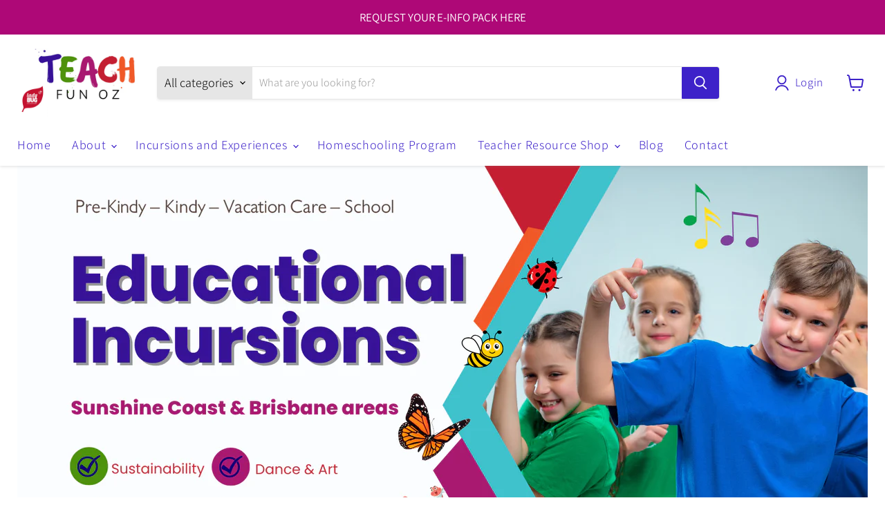

--- FILE ---
content_type: text/html; charset=utf-8
request_url: https://teachfunoz.com/
body_size: 34573
content:
<!doctype html>
<html class="no-js no-touch" lang="en">
  <head>
    <meta charset="utf-8">
    <meta http-equiv="x-ua-compatible" content="IE=edge">

    <link rel="preconnect" href="https://cdn.shopify.com">
    <link rel="preconnect" href="https://fonts.shopifycdn.com">
    <link rel="preconnect" href="https://v.shopify.com">
    <link rel="preconnect" href="https://cdn.shopifycloud.com">

    <title>Incursions Sunshine Coast and Brisbane School Kindy Childcare — Teach Fun Oz</title>

    
      <meta name="description" content="Teach Fun Oz delivers sustainability, eco science, dance, art and health incursions for Brisbane and Sunshine Coast. Primary school kindy childcare and vacation care. Lessons for toddlers, preschool and primary school. Book your incursion, insect or butterfly life cycle experience.">
    

    
  <link rel="shortcut icon" href="//teachfunoz.com/cdn/shop/files/1_a4b1ba92-4cd7-4fd8-9ea0-63e4d69bdfe5_32x32.png?v=1736681254" type="image/png">


    
      <link rel="canonical" href="https://teachfunoz.com/" />
    

    <meta name="viewport" content="width=device-width">

    
    















<meta property="og:site_name" content="Teach Fun Oz">
<meta property="og:url" content="https://teachfunoz.com/">
<meta property="og:title" content="Incursions Sunshine Coast and Brisbane School Kindy Childcare">
<meta property="og:type" content="website">
<meta property="og:description" content="Teach Fun Oz delivers sustainability, eco science, dance, art and health incursions for Brisbane and Sunshine Coast. Primary school kindy childcare and vacation care. Lessons for toddlers, preschool and primary school. Book your incursion, insect or butterfly life cycle experience.">




    
    
    

    
    
    <meta
      property="og:image"
      content="https://teachfunoz.com/cdn/shop/files/TEACH_250_x_364_px_3_34794d82-eda4-44e6-b0a3-cfc2ec047a50_1200x675.png?v=1742980862"
    />
    <meta
      property="og:image:secure_url"
      content="https://teachfunoz.com/cdn/shop/files/TEACH_250_x_364_px_3_34794d82-eda4-44e6-b0a3-cfc2ec047a50_1200x675.png?v=1742980862"
    />
    <meta property="og:image:width" content="1200" />
    <meta property="og:image:height" content="675" />
    
    
    <meta property="og:image:alt" content="Social media image" />
  
















<meta name="twitter:title" content="Incursions Sunshine Coast and Brisbane School Kindy Childcare">
<meta name="twitter:description" content="Teach Fun Oz delivers sustainability, eco science, dance, art and health incursions for Brisbane and Sunshine Coast. Primary school kindy childcare and vacation care. Lessons for toddlers, preschool and primary school. Book your incursion, insect or butterfly life cycle experience.">


    
    
    
      
      
      <meta name="twitter:card" content="summary_large_image">
    
    
    <meta
      property="twitter:image"
      content="https://teachfunoz.com/cdn/shop/files/TEACH_250_x_364_px_3_34794d82-eda4-44e6-b0a3-cfc2ec047a50_1200x600_crop_center.png?v=1742980862"
    />
    <meta property="twitter:image:width" content="1200" />
    <meta property="twitter:image:height" content="600" />
    
    
    <meta property="twitter:image:alt" content="Social media image" />
  



    <link rel="preload" href="//teachfunoz.com/cdn/fonts/assistant/assistant_n3.1fff089a5b8f8ed9b5d0a303bc8584447f9c22fe.woff2" as="font" crossorigin="anonymous">
    <link rel="preload" as="style" href="//teachfunoz.com/cdn/shop/t/6/assets/theme.css?v=154586263270731471431762255671"><script>window.performance && window.performance.mark && window.performance.mark('shopify.content_for_header.start');</script><meta name="google-site-verification" content="-D_POj2wWd0iKgxxUlpnfAnWNmaf54cxSgrmAeDMAEo">
<meta name="facebook-domain-verification" content="6m9z1ldu5zei16kb91u1s2fmm7f0o2">
<meta name="facebook-domain-verification" content="xwajybnjjdg52xn0g20fzsmv4mgps9">
<meta name="facebook-domain-verification" content="pp3wtkgzp8pc9igeyt1h7lotgo8911">
<meta id="shopify-digital-wallet" name="shopify-digital-wallet" content="/46393524380/digital_wallets/dialog">
<meta name="shopify-checkout-api-token" content="2fcac920123008569f4c72c51841d3c9">
<meta id="in-context-paypal-metadata" data-shop-id="46393524380" data-venmo-supported="false" data-environment="production" data-locale="en_US" data-paypal-v4="true" data-currency="AUD">
<script async="async" src="/checkouts/internal/preloads.js?locale=en-AU"></script>
<link rel="preconnect" href="https://shop.app" crossorigin="anonymous">
<script async="async" src="https://shop.app/checkouts/internal/preloads.js?locale=en-AU&shop_id=46393524380" crossorigin="anonymous"></script>
<script id="apple-pay-shop-capabilities" type="application/json">{"shopId":46393524380,"countryCode":"AU","currencyCode":"AUD","merchantCapabilities":["supports3DS"],"merchantId":"gid:\/\/shopify\/Shop\/46393524380","merchantName":"Teach Fun Oz","requiredBillingContactFields":["postalAddress","email","phone"],"requiredShippingContactFields":["postalAddress","email","phone"],"shippingType":"shipping","supportedNetworks":["visa","masterCard"],"total":{"type":"pending","label":"Teach Fun Oz","amount":"1.00"},"shopifyPaymentsEnabled":true,"supportsSubscriptions":true}</script>
<script id="shopify-features" type="application/json">{"accessToken":"2fcac920123008569f4c72c51841d3c9","betas":["rich-media-storefront-analytics"],"domain":"teachfunoz.com","predictiveSearch":true,"shopId":46393524380,"locale":"en"}</script>
<script>var Shopify = Shopify || {};
Shopify.shop = "teachfunozresources.myshopify.com";
Shopify.locale = "en";
Shopify.currency = {"active":"AUD","rate":"1.0"};
Shopify.country = "AU";
Shopify.theme = {"name":"TEACH FUN OZ 2022-2025","id":127867256988,"schema_name":"Empire","schema_version":"6.1.0","theme_store_id":838,"role":"main"};
Shopify.theme.handle = "null";
Shopify.theme.style = {"id":null,"handle":null};
Shopify.cdnHost = "teachfunoz.com/cdn";
Shopify.routes = Shopify.routes || {};
Shopify.routes.root = "/";</script>
<script type="module">!function(o){(o.Shopify=o.Shopify||{}).modules=!0}(window);</script>
<script>!function(o){function n(){var o=[];function n(){o.push(Array.prototype.slice.apply(arguments))}return n.q=o,n}var t=o.Shopify=o.Shopify||{};t.loadFeatures=n(),t.autoloadFeatures=n()}(window);</script>
<script>
  window.ShopifyPay = window.ShopifyPay || {};
  window.ShopifyPay.apiHost = "shop.app\/pay";
  window.ShopifyPay.redirectState = null;
</script>
<script id="shop-js-analytics" type="application/json">{"pageType":"index"}</script>
<script defer="defer" async type="module" src="//teachfunoz.com/cdn/shopifycloud/shop-js/modules/v2/client.init-shop-cart-sync_C5BV16lS.en.esm.js"></script>
<script defer="defer" async type="module" src="//teachfunoz.com/cdn/shopifycloud/shop-js/modules/v2/chunk.common_CygWptCX.esm.js"></script>
<script type="module">
  await import("//teachfunoz.com/cdn/shopifycloud/shop-js/modules/v2/client.init-shop-cart-sync_C5BV16lS.en.esm.js");
await import("//teachfunoz.com/cdn/shopifycloud/shop-js/modules/v2/chunk.common_CygWptCX.esm.js");

  window.Shopify.SignInWithShop?.initShopCartSync?.({"fedCMEnabled":true,"windoidEnabled":true});

</script>
<script>
  window.Shopify = window.Shopify || {};
  if (!window.Shopify.featureAssets) window.Shopify.featureAssets = {};
  window.Shopify.featureAssets['shop-js'] = {"shop-cart-sync":["modules/v2/client.shop-cart-sync_ZFArdW7E.en.esm.js","modules/v2/chunk.common_CygWptCX.esm.js"],"init-fed-cm":["modules/v2/client.init-fed-cm_CmiC4vf6.en.esm.js","modules/v2/chunk.common_CygWptCX.esm.js"],"shop-button":["modules/v2/client.shop-button_tlx5R9nI.en.esm.js","modules/v2/chunk.common_CygWptCX.esm.js"],"shop-cash-offers":["modules/v2/client.shop-cash-offers_DOA2yAJr.en.esm.js","modules/v2/chunk.common_CygWptCX.esm.js","modules/v2/chunk.modal_D71HUcav.esm.js"],"init-windoid":["modules/v2/client.init-windoid_sURxWdc1.en.esm.js","modules/v2/chunk.common_CygWptCX.esm.js"],"shop-toast-manager":["modules/v2/client.shop-toast-manager_ClPi3nE9.en.esm.js","modules/v2/chunk.common_CygWptCX.esm.js"],"init-shop-email-lookup-coordinator":["modules/v2/client.init-shop-email-lookup-coordinator_B8hsDcYM.en.esm.js","modules/v2/chunk.common_CygWptCX.esm.js"],"init-shop-cart-sync":["modules/v2/client.init-shop-cart-sync_C5BV16lS.en.esm.js","modules/v2/chunk.common_CygWptCX.esm.js"],"avatar":["modules/v2/client.avatar_BTnouDA3.en.esm.js"],"pay-button":["modules/v2/client.pay-button_FdsNuTd3.en.esm.js","modules/v2/chunk.common_CygWptCX.esm.js"],"init-customer-accounts":["modules/v2/client.init-customer-accounts_DxDtT_ad.en.esm.js","modules/v2/client.shop-login-button_C5VAVYt1.en.esm.js","modules/v2/chunk.common_CygWptCX.esm.js","modules/v2/chunk.modal_D71HUcav.esm.js"],"init-shop-for-new-customer-accounts":["modules/v2/client.init-shop-for-new-customer-accounts_ChsxoAhi.en.esm.js","modules/v2/client.shop-login-button_C5VAVYt1.en.esm.js","modules/v2/chunk.common_CygWptCX.esm.js","modules/v2/chunk.modal_D71HUcav.esm.js"],"shop-login-button":["modules/v2/client.shop-login-button_C5VAVYt1.en.esm.js","modules/v2/chunk.common_CygWptCX.esm.js","modules/v2/chunk.modal_D71HUcav.esm.js"],"init-customer-accounts-sign-up":["modules/v2/client.init-customer-accounts-sign-up_CPSyQ0Tj.en.esm.js","modules/v2/client.shop-login-button_C5VAVYt1.en.esm.js","modules/v2/chunk.common_CygWptCX.esm.js","modules/v2/chunk.modal_D71HUcav.esm.js"],"shop-follow-button":["modules/v2/client.shop-follow-button_Cva4Ekp9.en.esm.js","modules/v2/chunk.common_CygWptCX.esm.js","modules/v2/chunk.modal_D71HUcav.esm.js"],"checkout-modal":["modules/v2/client.checkout-modal_BPM8l0SH.en.esm.js","modules/v2/chunk.common_CygWptCX.esm.js","modules/v2/chunk.modal_D71HUcav.esm.js"],"lead-capture":["modules/v2/client.lead-capture_Bi8yE_yS.en.esm.js","modules/v2/chunk.common_CygWptCX.esm.js","modules/v2/chunk.modal_D71HUcav.esm.js"],"shop-login":["modules/v2/client.shop-login_D6lNrXab.en.esm.js","modules/v2/chunk.common_CygWptCX.esm.js","modules/v2/chunk.modal_D71HUcav.esm.js"],"payment-terms":["modules/v2/client.payment-terms_CZxnsJam.en.esm.js","modules/v2/chunk.common_CygWptCX.esm.js","modules/v2/chunk.modal_D71HUcav.esm.js"]};
</script>
<script>(function() {
  var isLoaded = false;
  function asyncLoad() {
    if (isLoaded) return;
    isLoaded = true;
    var urls = ["https:\/\/storage.nfcube.com\/instafeed-e9439b05dfc39a7f734f638f14f2b00e.js?shop=teachfunozresources.myshopify.com"];
    for (var i = 0; i < urls.length; i++) {
      var s = document.createElement('script');
      s.type = 'text/javascript';
      s.async = true;
      s.src = urls[i];
      var x = document.getElementsByTagName('script')[0];
      x.parentNode.insertBefore(s, x);
    }
  };
  if(window.attachEvent) {
    window.attachEvent('onload', asyncLoad);
  } else {
    window.addEventListener('load', asyncLoad, false);
  }
})();</script>
<script id="__st">var __st={"a":46393524380,"offset":36000,"reqid":"8e00e6c3-fffa-4a9a-84f8-23942980f020-1768620222","pageurl":"teachfunoz.com\/","u":"177f08d7abac","p":"home"};</script>
<script>window.ShopifyPaypalV4VisibilityTracking = true;</script>
<script id="captcha-bootstrap">!function(){'use strict';const t='contact',e='account',n='new_comment',o=[[t,t],['blogs',n],['comments',n],[t,'customer']],c=[[e,'customer_login'],[e,'guest_login'],[e,'recover_customer_password'],[e,'create_customer']],r=t=>t.map((([t,e])=>`form[action*='/${t}']:not([data-nocaptcha='true']) input[name='form_type'][value='${e}']`)).join(','),a=t=>()=>t?[...document.querySelectorAll(t)].map((t=>t.form)):[];function s(){const t=[...o],e=r(t);return a(e)}const i='password',u='form_key',d=['recaptcha-v3-token','g-recaptcha-response','h-captcha-response',i],f=()=>{try{return window.sessionStorage}catch{return}},m='__shopify_v',_=t=>t.elements[u];function p(t,e,n=!1){try{const o=window.sessionStorage,c=JSON.parse(o.getItem(e)),{data:r}=function(t){const{data:e,action:n}=t;return t[m]||n?{data:e,action:n}:{data:t,action:n}}(c);for(const[e,n]of Object.entries(r))t.elements[e]&&(t.elements[e].value=n);n&&o.removeItem(e)}catch(o){console.error('form repopulation failed',{error:o})}}const l='form_type',E='cptcha';function T(t){t.dataset[E]=!0}const w=window,h=w.document,L='Shopify',v='ce_forms',y='captcha';let A=!1;((t,e)=>{const n=(g='f06e6c50-85a8-45c8-87d0-21a2b65856fe',I='https://cdn.shopify.com/shopifycloud/storefront-forms-hcaptcha/ce_storefront_forms_captcha_hcaptcha.v1.5.2.iife.js',D={infoText:'Protected by hCaptcha',privacyText:'Privacy',termsText:'Terms'},(t,e,n)=>{const o=w[L][v],c=o.bindForm;if(c)return c(t,g,e,D).then(n);var r;o.q.push([[t,g,e,D],n]),r=I,A||(h.body.append(Object.assign(h.createElement('script'),{id:'captcha-provider',async:!0,src:r})),A=!0)});var g,I,D;w[L]=w[L]||{},w[L][v]=w[L][v]||{},w[L][v].q=[],w[L][y]=w[L][y]||{},w[L][y].protect=function(t,e){n(t,void 0,e),T(t)},Object.freeze(w[L][y]),function(t,e,n,w,h,L){const[v,y,A,g]=function(t,e,n){const i=e?o:[],u=t?c:[],d=[...i,...u],f=r(d),m=r(i),_=r(d.filter((([t,e])=>n.includes(e))));return[a(f),a(m),a(_),s()]}(w,h,L),I=t=>{const e=t.target;return e instanceof HTMLFormElement?e:e&&e.form},D=t=>v().includes(t);t.addEventListener('submit',(t=>{const e=I(t);if(!e)return;const n=D(e)&&!e.dataset.hcaptchaBound&&!e.dataset.recaptchaBound,o=_(e),c=g().includes(e)&&(!o||!o.value);(n||c)&&t.preventDefault(),c&&!n&&(function(t){try{if(!f())return;!function(t){const e=f();if(!e)return;const n=_(t);if(!n)return;const o=n.value;o&&e.removeItem(o)}(t);const e=Array.from(Array(32),(()=>Math.random().toString(36)[2])).join('');!function(t,e){_(t)||t.append(Object.assign(document.createElement('input'),{type:'hidden',name:u})),t.elements[u].value=e}(t,e),function(t,e){const n=f();if(!n)return;const o=[...t.querySelectorAll(`input[type='${i}']`)].map((({name:t})=>t)),c=[...d,...o],r={};for(const[a,s]of new FormData(t).entries())c.includes(a)||(r[a]=s);n.setItem(e,JSON.stringify({[m]:1,action:t.action,data:r}))}(t,e)}catch(e){console.error('failed to persist form',e)}}(e),e.submit())}));const S=(t,e)=>{t&&!t.dataset[E]&&(n(t,e.some((e=>e===t))),T(t))};for(const o of['focusin','change'])t.addEventListener(o,(t=>{const e=I(t);D(e)&&S(e,y())}));const B=e.get('form_key'),M=e.get(l),P=B&&M;t.addEventListener('DOMContentLoaded',(()=>{const t=y();if(P)for(const e of t)e.elements[l].value===M&&p(e,B);[...new Set([...A(),...v().filter((t=>'true'===t.dataset.shopifyCaptcha))])].forEach((e=>S(e,t)))}))}(h,new URLSearchParams(w.location.search),n,t,e,['guest_login'])})(!0,!0)}();</script>
<script integrity="sha256-4kQ18oKyAcykRKYeNunJcIwy7WH5gtpwJnB7kiuLZ1E=" data-source-attribution="shopify.loadfeatures" defer="defer" src="//teachfunoz.com/cdn/shopifycloud/storefront/assets/storefront/load_feature-a0a9edcb.js" crossorigin="anonymous"></script>
<script crossorigin="anonymous" defer="defer" src="//teachfunoz.com/cdn/shopifycloud/storefront/assets/shopify_pay/storefront-65b4c6d7.js?v=20250812"></script>
<script data-source-attribution="shopify.dynamic_checkout.dynamic.init">var Shopify=Shopify||{};Shopify.PaymentButton=Shopify.PaymentButton||{isStorefrontPortableWallets:!0,init:function(){window.Shopify.PaymentButton.init=function(){};var t=document.createElement("script");t.src="https://teachfunoz.com/cdn/shopifycloud/portable-wallets/latest/portable-wallets.en.js",t.type="module",document.head.appendChild(t)}};
</script>
<script data-source-attribution="shopify.dynamic_checkout.buyer_consent">
  function portableWalletsHideBuyerConsent(e){var t=document.getElementById("shopify-buyer-consent"),n=document.getElementById("shopify-subscription-policy-button");t&&n&&(t.classList.add("hidden"),t.setAttribute("aria-hidden","true"),n.removeEventListener("click",e))}function portableWalletsShowBuyerConsent(e){var t=document.getElementById("shopify-buyer-consent"),n=document.getElementById("shopify-subscription-policy-button");t&&n&&(t.classList.remove("hidden"),t.removeAttribute("aria-hidden"),n.addEventListener("click",e))}window.Shopify?.PaymentButton&&(window.Shopify.PaymentButton.hideBuyerConsent=portableWalletsHideBuyerConsent,window.Shopify.PaymentButton.showBuyerConsent=portableWalletsShowBuyerConsent);
</script>
<script data-source-attribution="shopify.dynamic_checkout.cart.bootstrap">document.addEventListener("DOMContentLoaded",(function(){function t(){return document.querySelector("shopify-accelerated-checkout-cart, shopify-accelerated-checkout")}if(t())Shopify.PaymentButton.init();else{new MutationObserver((function(e,n){t()&&(Shopify.PaymentButton.init(),n.disconnect())})).observe(document.body,{childList:!0,subtree:!0})}}));
</script>
<link id="shopify-accelerated-checkout-styles" rel="stylesheet" media="screen" href="https://teachfunoz.com/cdn/shopifycloud/portable-wallets/latest/accelerated-checkout-backwards-compat.css" crossorigin="anonymous">
<style id="shopify-accelerated-checkout-cart">
        #shopify-buyer-consent {
  margin-top: 1em;
  display: inline-block;
  width: 100%;
}

#shopify-buyer-consent.hidden {
  display: none;
}

#shopify-subscription-policy-button {
  background: none;
  border: none;
  padding: 0;
  text-decoration: underline;
  font-size: inherit;
  cursor: pointer;
}

#shopify-subscription-policy-button::before {
  box-shadow: none;
}

      </style>

<script>window.performance && window.performance.mark && window.performance.mark('shopify.content_for_header.end');</script><link href="//teachfunoz.com/cdn/shop/t/6/assets/theme.css?v=154586263270731471431762255671" rel="stylesheet" type="text/css" media="all" />

    
    <script>
      window.Theme = window.Theme || {};
      window.Theme.version = '6.1.0';
      window.Theme.name = 'Empire';
      window.Theme.routes = {
        "root_url": "/",
        "account_url": "/account",
        "account_login_url": "https://teachfunoz.com/customer_authentication/redirect?locale=en&region_country=AU",
        "account_logout_url": "/account/logout",
        "account_register_url": "https://account.teachfunoz.com?locale=en",
        "account_addresses_url": "/account/addresses",
        "collections_url": "/collections",
        "all_products_collection_url": "/collections/all",
        "search_url": "/search",
        "cart_url": "/cart",
        "cart_add_url": "/cart/add",
        "cart_change_url": "/cart/change",
        "cart_clear_url": "/cart/clear",
        "product_recommendations_url": "/recommendations/products",
      };
    </script>
    

  <!-- Added by TinyIMG -->
<script type="application/ld+json">{
 "@context": "https://schema.org",
 "@type": "WebSite",
 "name": "Teach Fun Oz",
 "url": "teachfunoz.com","sameAs": ["https://facebook.com/teachfunoz","https://instagram.com/teachfunoz","https://pinterest.com/teachfunoz"],"potentialAction": {
      "@type": "SearchAction",
      "target": "https://teachfunoz.com/search?q={query}",
      "query-input": "required name=query",
      "url": "https://teachfunoz.com"
 }
}
</script>
    
<script type="application/ld+json">{
 "@context": "https://schema.org",
 "@type": "Store",
 "name":"Teach Fun Oz",
 "url": "https://teachfunoz.com","description": "Teacher resources and lesson ideas. Teachers, homeschoolers and educators. Educational lessons and units Australian Curriculum. Shop by curriculum, classroom decor, trends, year, brands. If you are searching for best teacher hats, we stock Bedhead Hats. Where can I buy fun teacher earrings? Elka Pretties, Saturday Lollipop and By Liv teacher earrings. Stamps and stickers by Teacherlatte and Lakkariart. Best stainless steel drink bottles and lunchbags we stock Montii Co and free lesson ideas.","telephone": "0403431636","image": "https://image-optimizer.salessquad.co.uk/images/json-ld/9cc75705428826b049f1f754ded657fe.png","openingHours":"Mo-Su 00:00-00:00",
"address": {
 	"@type": "PostalAddress","addressLocality": "Glass House Mountains","addressRegion": "Qld","addressCountry": "Australia"},"contactPoint": {
       "@type": "ContactPoint",
       "contactType": "customer support","telephone": "0403431636","email": "amdellaway@hotmail.com"}}
 </script>
    
<!-- Added by TinyIMG --><link href="https://monorail-edge.shopifysvc.com" rel="dns-prefetch">
<script>(function(){if ("sendBeacon" in navigator && "performance" in window) {try {var session_token_from_headers = performance.getEntriesByType('navigation')[0].serverTiming.find(x => x.name == '_s').description;} catch {var session_token_from_headers = undefined;}var session_cookie_matches = document.cookie.match(/_shopify_s=([^;]*)/);var session_token_from_cookie = session_cookie_matches && session_cookie_matches.length === 2 ? session_cookie_matches[1] : "";var session_token = session_token_from_headers || session_token_from_cookie || "";function handle_abandonment_event(e) {var entries = performance.getEntries().filter(function(entry) {return /monorail-edge.shopifysvc.com/.test(entry.name);});if (!window.abandonment_tracked && entries.length === 0) {window.abandonment_tracked = true;var currentMs = Date.now();var navigation_start = performance.timing.navigationStart;var payload = {shop_id: 46393524380,url: window.location.href,navigation_start,duration: currentMs - navigation_start,session_token,page_type: "index"};window.navigator.sendBeacon("https://monorail-edge.shopifysvc.com/v1/produce", JSON.stringify({schema_id: "online_store_buyer_site_abandonment/1.1",payload: payload,metadata: {event_created_at_ms: currentMs,event_sent_at_ms: currentMs}}));}}window.addEventListener('pagehide', handle_abandonment_event);}}());</script>
<script id="web-pixels-manager-setup">(function e(e,d,r,n,o){if(void 0===o&&(o={}),!Boolean(null===(a=null===(i=window.Shopify)||void 0===i?void 0:i.analytics)||void 0===a?void 0:a.replayQueue)){var i,a;window.Shopify=window.Shopify||{};var t=window.Shopify;t.analytics=t.analytics||{};var s=t.analytics;s.replayQueue=[],s.publish=function(e,d,r){return s.replayQueue.push([e,d,r]),!0};try{self.performance.mark("wpm:start")}catch(e){}var l=function(){var e={modern:/Edge?\/(1{2}[4-9]|1[2-9]\d|[2-9]\d{2}|\d{4,})\.\d+(\.\d+|)|Firefox\/(1{2}[4-9]|1[2-9]\d|[2-9]\d{2}|\d{4,})\.\d+(\.\d+|)|Chrom(ium|e)\/(9{2}|\d{3,})\.\d+(\.\d+|)|(Maci|X1{2}).+ Version\/(15\.\d+|(1[6-9]|[2-9]\d|\d{3,})\.\d+)([,.]\d+|)( \(\w+\)|)( Mobile\/\w+|) Safari\/|Chrome.+OPR\/(9{2}|\d{3,})\.\d+\.\d+|(CPU[ +]OS|iPhone[ +]OS|CPU[ +]iPhone|CPU IPhone OS|CPU iPad OS)[ +]+(15[._]\d+|(1[6-9]|[2-9]\d|\d{3,})[._]\d+)([._]\d+|)|Android:?[ /-](13[3-9]|1[4-9]\d|[2-9]\d{2}|\d{4,})(\.\d+|)(\.\d+|)|Android.+Firefox\/(13[5-9]|1[4-9]\d|[2-9]\d{2}|\d{4,})\.\d+(\.\d+|)|Android.+Chrom(ium|e)\/(13[3-9]|1[4-9]\d|[2-9]\d{2}|\d{4,})\.\d+(\.\d+|)|SamsungBrowser\/([2-9]\d|\d{3,})\.\d+/,legacy:/Edge?\/(1[6-9]|[2-9]\d|\d{3,})\.\d+(\.\d+|)|Firefox\/(5[4-9]|[6-9]\d|\d{3,})\.\d+(\.\d+|)|Chrom(ium|e)\/(5[1-9]|[6-9]\d|\d{3,})\.\d+(\.\d+|)([\d.]+$|.*Safari\/(?![\d.]+ Edge\/[\d.]+$))|(Maci|X1{2}).+ Version\/(10\.\d+|(1[1-9]|[2-9]\d|\d{3,})\.\d+)([,.]\d+|)( \(\w+\)|)( Mobile\/\w+|) Safari\/|Chrome.+OPR\/(3[89]|[4-9]\d|\d{3,})\.\d+\.\d+|(CPU[ +]OS|iPhone[ +]OS|CPU[ +]iPhone|CPU IPhone OS|CPU iPad OS)[ +]+(10[._]\d+|(1[1-9]|[2-9]\d|\d{3,})[._]\d+)([._]\d+|)|Android:?[ /-](13[3-9]|1[4-9]\d|[2-9]\d{2}|\d{4,})(\.\d+|)(\.\d+|)|Mobile Safari.+OPR\/([89]\d|\d{3,})\.\d+\.\d+|Android.+Firefox\/(13[5-9]|1[4-9]\d|[2-9]\d{2}|\d{4,})\.\d+(\.\d+|)|Android.+Chrom(ium|e)\/(13[3-9]|1[4-9]\d|[2-9]\d{2}|\d{4,})\.\d+(\.\d+|)|Android.+(UC? ?Browser|UCWEB|U3)[ /]?(15\.([5-9]|\d{2,})|(1[6-9]|[2-9]\d|\d{3,})\.\d+)\.\d+|SamsungBrowser\/(5\.\d+|([6-9]|\d{2,})\.\d+)|Android.+MQ{2}Browser\/(14(\.(9|\d{2,})|)|(1[5-9]|[2-9]\d|\d{3,})(\.\d+|))(\.\d+|)|K[Aa][Ii]OS\/(3\.\d+|([4-9]|\d{2,})\.\d+)(\.\d+|)/},d=e.modern,r=e.legacy,n=navigator.userAgent;return n.match(d)?"modern":n.match(r)?"legacy":"unknown"}(),u="modern"===l?"modern":"legacy",c=(null!=n?n:{modern:"",legacy:""})[u],f=function(e){return[e.baseUrl,"/wpm","/b",e.hashVersion,"modern"===e.buildTarget?"m":"l",".js"].join("")}({baseUrl:d,hashVersion:r,buildTarget:u}),m=function(e){var d=e.version,r=e.bundleTarget,n=e.surface,o=e.pageUrl,i=e.monorailEndpoint;return{emit:function(e){var a=e.status,t=e.errorMsg,s=(new Date).getTime(),l=JSON.stringify({metadata:{event_sent_at_ms:s},events:[{schema_id:"web_pixels_manager_load/3.1",payload:{version:d,bundle_target:r,page_url:o,status:a,surface:n,error_msg:t},metadata:{event_created_at_ms:s}}]});if(!i)return console&&console.warn&&console.warn("[Web Pixels Manager] No Monorail endpoint provided, skipping logging."),!1;try{return self.navigator.sendBeacon.bind(self.navigator)(i,l)}catch(e){}var u=new XMLHttpRequest;try{return u.open("POST",i,!0),u.setRequestHeader("Content-Type","text/plain"),u.send(l),!0}catch(e){return console&&console.warn&&console.warn("[Web Pixels Manager] Got an unhandled error while logging to Monorail."),!1}}}}({version:r,bundleTarget:l,surface:e.surface,pageUrl:self.location.href,monorailEndpoint:e.monorailEndpoint});try{o.browserTarget=l,function(e){var d=e.src,r=e.async,n=void 0===r||r,o=e.onload,i=e.onerror,a=e.sri,t=e.scriptDataAttributes,s=void 0===t?{}:t,l=document.createElement("script"),u=document.querySelector("head"),c=document.querySelector("body");if(l.async=n,l.src=d,a&&(l.integrity=a,l.crossOrigin="anonymous"),s)for(var f in s)if(Object.prototype.hasOwnProperty.call(s,f))try{l.dataset[f]=s[f]}catch(e){}if(o&&l.addEventListener("load",o),i&&l.addEventListener("error",i),u)u.appendChild(l);else{if(!c)throw new Error("Did not find a head or body element to append the script");c.appendChild(l)}}({src:f,async:!0,onload:function(){if(!function(){var e,d;return Boolean(null===(d=null===(e=window.Shopify)||void 0===e?void 0:e.analytics)||void 0===d?void 0:d.initialized)}()){var d=window.webPixelsManager.init(e)||void 0;if(d){var r=window.Shopify.analytics;r.replayQueue.forEach((function(e){var r=e[0],n=e[1],o=e[2];d.publishCustomEvent(r,n,o)})),r.replayQueue=[],r.publish=d.publishCustomEvent,r.visitor=d.visitor,r.initialized=!0}}},onerror:function(){return m.emit({status:"failed",errorMsg:"".concat(f," has failed to load")})},sri:function(e){var d=/^sha384-[A-Za-z0-9+/=]+$/;return"string"==typeof e&&d.test(e)}(c)?c:"",scriptDataAttributes:o}),m.emit({status:"loading"})}catch(e){m.emit({status:"failed",errorMsg:(null==e?void 0:e.message)||"Unknown error"})}}})({shopId: 46393524380,storefrontBaseUrl: "https://teachfunoz.com",extensionsBaseUrl: "https://extensions.shopifycdn.com/cdn/shopifycloud/web-pixels-manager",monorailEndpoint: "https://monorail-edge.shopifysvc.com/unstable/produce_batch",surface: "storefront-renderer",enabledBetaFlags: ["2dca8a86"],webPixelsConfigList: [{"id":"572391580","configuration":"{\"config\":\"{\\\"pixel_id\\\":\\\"G-X43YMR6BBL\\\",\\\"target_country\\\":\\\"AU\\\",\\\"gtag_events\\\":[{\\\"type\\\":\\\"search\\\",\\\"action_label\\\":[\\\"G-X43YMR6BBL\\\",\\\"AW-400225263\\\/b3AxCKepwfwBEO_n674B\\\"]},{\\\"type\\\":\\\"begin_checkout\\\",\\\"action_label\\\":[\\\"G-X43YMR6BBL\\\",\\\"AW-400225263\\\/_FLcCKSpwfwBEO_n674B\\\"]},{\\\"type\\\":\\\"view_item\\\",\\\"action_label\\\":[\\\"G-X43YMR6BBL\\\",\\\"AW-400225263\\\/Z7W-CJ6pwfwBEO_n674B\\\",\\\"MC-8L0KSB5MV5\\\"]},{\\\"type\\\":\\\"purchase\\\",\\\"action_label\\\":[\\\"G-X43YMR6BBL\\\",\\\"AW-400225263\\\/5EcDCJupwfwBEO_n674B\\\",\\\"MC-8L0KSB5MV5\\\"]},{\\\"type\\\":\\\"page_view\\\",\\\"action_label\\\":[\\\"G-X43YMR6BBL\\\",\\\"AW-400225263\\\/8Lj8CJipwfwBEO_n674B\\\",\\\"MC-8L0KSB5MV5\\\"]},{\\\"type\\\":\\\"add_payment_info\\\",\\\"action_label\\\":[\\\"G-X43YMR6BBL\\\",\\\"AW-400225263\\\/7wHaCKqpwfwBEO_n674B\\\"]},{\\\"type\\\":\\\"add_to_cart\\\",\\\"action_label\\\":[\\\"G-X43YMR6BBL\\\",\\\"AW-400225263\\\/DuQ8CKGpwfwBEO_n674B\\\"]}],\\\"enable_monitoring_mode\\\":false}\"}","eventPayloadVersion":"v1","runtimeContext":"OPEN","scriptVersion":"b2a88bafab3e21179ed38636efcd8a93","type":"APP","apiClientId":1780363,"privacyPurposes":[],"dataSharingAdjustments":{"protectedCustomerApprovalScopes":["read_customer_address","read_customer_email","read_customer_name","read_customer_personal_data","read_customer_phone"]}},{"id":"134643868","configuration":"{\"pixel_id\":\"330083408409642\",\"pixel_type\":\"facebook_pixel\",\"metaapp_system_user_token\":\"-\"}","eventPayloadVersion":"v1","runtimeContext":"OPEN","scriptVersion":"ca16bc87fe92b6042fbaa3acc2fbdaa6","type":"APP","apiClientId":2329312,"privacyPurposes":["ANALYTICS","MARKETING","SALE_OF_DATA"],"dataSharingAdjustments":{"protectedCustomerApprovalScopes":["read_customer_address","read_customer_email","read_customer_name","read_customer_personal_data","read_customer_phone"]}},{"id":"63209628","configuration":"{\"tagID\":\"2612693483723\"}","eventPayloadVersion":"v1","runtimeContext":"STRICT","scriptVersion":"18031546ee651571ed29edbe71a3550b","type":"APP","apiClientId":3009811,"privacyPurposes":["ANALYTICS","MARKETING","SALE_OF_DATA"],"dataSharingAdjustments":{"protectedCustomerApprovalScopes":["read_customer_address","read_customer_email","read_customer_name","read_customer_personal_data","read_customer_phone"]}},{"id":"shopify-app-pixel","configuration":"{}","eventPayloadVersion":"v1","runtimeContext":"STRICT","scriptVersion":"0450","apiClientId":"shopify-pixel","type":"APP","privacyPurposes":["ANALYTICS","MARKETING"]},{"id":"shopify-custom-pixel","eventPayloadVersion":"v1","runtimeContext":"LAX","scriptVersion":"0450","apiClientId":"shopify-pixel","type":"CUSTOM","privacyPurposes":["ANALYTICS","MARKETING"]}],isMerchantRequest: false,initData: {"shop":{"name":"Teach Fun Oz","paymentSettings":{"currencyCode":"AUD"},"myshopifyDomain":"teachfunozresources.myshopify.com","countryCode":"AU","storefrontUrl":"https:\/\/teachfunoz.com"},"customer":null,"cart":null,"checkout":null,"productVariants":[],"purchasingCompany":null},},"https://teachfunoz.com/cdn","fcfee988w5aeb613cpc8e4bc33m6693e112",{"modern":"","legacy":""},{"shopId":"46393524380","storefrontBaseUrl":"https:\/\/teachfunoz.com","extensionBaseUrl":"https:\/\/extensions.shopifycdn.com\/cdn\/shopifycloud\/web-pixels-manager","surface":"storefront-renderer","enabledBetaFlags":"[\"2dca8a86\"]","isMerchantRequest":"false","hashVersion":"fcfee988w5aeb613cpc8e4bc33m6693e112","publish":"custom","events":"[[\"page_viewed\",{}]]"});</script><script>
  window.ShopifyAnalytics = window.ShopifyAnalytics || {};
  window.ShopifyAnalytics.meta = window.ShopifyAnalytics.meta || {};
  window.ShopifyAnalytics.meta.currency = 'AUD';
  var meta = {"page":{"pageType":"home","requestId":"8e00e6c3-fffa-4a9a-84f8-23942980f020-1768620222"}};
  for (var attr in meta) {
    window.ShopifyAnalytics.meta[attr] = meta[attr];
  }
</script>
<script class="analytics">
  (function () {
    var customDocumentWrite = function(content) {
      var jquery = null;

      if (window.jQuery) {
        jquery = window.jQuery;
      } else if (window.Checkout && window.Checkout.$) {
        jquery = window.Checkout.$;
      }

      if (jquery) {
        jquery('body').append(content);
      }
    };

    var hasLoggedConversion = function(token) {
      if (token) {
        return document.cookie.indexOf('loggedConversion=' + token) !== -1;
      }
      return false;
    }

    var setCookieIfConversion = function(token) {
      if (token) {
        var twoMonthsFromNow = new Date(Date.now());
        twoMonthsFromNow.setMonth(twoMonthsFromNow.getMonth() + 2);

        document.cookie = 'loggedConversion=' + token + '; expires=' + twoMonthsFromNow;
      }
    }

    var trekkie = window.ShopifyAnalytics.lib = window.trekkie = window.trekkie || [];
    if (trekkie.integrations) {
      return;
    }
    trekkie.methods = [
      'identify',
      'page',
      'ready',
      'track',
      'trackForm',
      'trackLink'
    ];
    trekkie.factory = function(method) {
      return function() {
        var args = Array.prototype.slice.call(arguments);
        args.unshift(method);
        trekkie.push(args);
        return trekkie;
      };
    };
    for (var i = 0; i < trekkie.methods.length; i++) {
      var key = trekkie.methods[i];
      trekkie[key] = trekkie.factory(key);
    }
    trekkie.load = function(config) {
      trekkie.config = config || {};
      trekkie.config.initialDocumentCookie = document.cookie;
      var first = document.getElementsByTagName('script')[0];
      var script = document.createElement('script');
      script.type = 'text/javascript';
      script.onerror = function(e) {
        var scriptFallback = document.createElement('script');
        scriptFallback.type = 'text/javascript';
        scriptFallback.onerror = function(error) {
                var Monorail = {
      produce: function produce(monorailDomain, schemaId, payload) {
        var currentMs = new Date().getTime();
        var event = {
          schema_id: schemaId,
          payload: payload,
          metadata: {
            event_created_at_ms: currentMs,
            event_sent_at_ms: currentMs
          }
        };
        return Monorail.sendRequest("https://" + monorailDomain + "/v1/produce", JSON.stringify(event));
      },
      sendRequest: function sendRequest(endpointUrl, payload) {
        // Try the sendBeacon API
        if (window && window.navigator && typeof window.navigator.sendBeacon === 'function' && typeof window.Blob === 'function' && !Monorail.isIos12()) {
          var blobData = new window.Blob([payload], {
            type: 'text/plain'
          });

          if (window.navigator.sendBeacon(endpointUrl, blobData)) {
            return true;
          } // sendBeacon was not successful

        } // XHR beacon

        var xhr = new XMLHttpRequest();

        try {
          xhr.open('POST', endpointUrl);
          xhr.setRequestHeader('Content-Type', 'text/plain');
          xhr.send(payload);
        } catch (e) {
          console.log(e);
        }

        return false;
      },
      isIos12: function isIos12() {
        return window.navigator.userAgent.lastIndexOf('iPhone; CPU iPhone OS 12_') !== -1 || window.navigator.userAgent.lastIndexOf('iPad; CPU OS 12_') !== -1;
      }
    };
    Monorail.produce('monorail-edge.shopifysvc.com',
      'trekkie_storefront_load_errors/1.1',
      {shop_id: 46393524380,
      theme_id: 127867256988,
      app_name: "storefront",
      context_url: window.location.href,
      source_url: "//teachfunoz.com/cdn/s/trekkie.storefront.cd680fe47e6c39ca5d5df5f0a32d569bc48c0f27.min.js"});

        };
        scriptFallback.async = true;
        scriptFallback.src = '//teachfunoz.com/cdn/s/trekkie.storefront.cd680fe47e6c39ca5d5df5f0a32d569bc48c0f27.min.js';
        first.parentNode.insertBefore(scriptFallback, first);
      };
      script.async = true;
      script.src = '//teachfunoz.com/cdn/s/trekkie.storefront.cd680fe47e6c39ca5d5df5f0a32d569bc48c0f27.min.js';
      first.parentNode.insertBefore(script, first);
    };
    trekkie.load(
      {"Trekkie":{"appName":"storefront","development":false,"defaultAttributes":{"shopId":46393524380,"isMerchantRequest":null,"themeId":127867256988,"themeCityHash":"4516535902338675386","contentLanguage":"en","currency":"AUD","eventMetadataId":"8a1dc8c4-7cf6-4b04-95cb-3d49b20bfff3"},"isServerSideCookieWritingEnabled":true,"monorailRegion":"shop_domain","enabledBetaFlags":["65f19447"]},"Session Attribution":{},"S2S":{"facebookCapiEnabled":true,"source":"trekkie-storefront-renderer","apiClientId":580111}}
    );

    var loaded = false;
    trekkie.ready(function() {
      if (loaded) return;
      loaded = true;

      window.ShopifyAnalytics.lib = window.trekkie;

      var originalDocumentWrite = document.write;
      document.write = customDocumentWrite;
      try { window.ShopifyAnalytics.merchantGoogleAnalytics.call(this); } catch(error) {};
      document.write = originalDocumentWrite;

      window.ShopifyAnalytics.lib.page(null,{"pageType":"home","requestId":"8e00e6c3-fffa-4a9a-84f8-23942980f020-1768620222","shopifyEmitted":true});

      var match = window.location.pathname.match(/checkouts\/(.+)\/(thank_you|post_purchase)/)
      var token = match? match[1]: undefined;
      if (!hasLoggedConversion(token)) {
        setCookieIfConversion(token);
        
      }
    });


        var eventsListenerScript = document.createElement('script');
        eventsListenerScript.async = true;
        eventsListenerScript.src = "//teachfunoz.com/cdn/shopifycloud/storefront/assets/shop_events_listener-3da45d37.js";
        document.getElementsByTagName('head')[0].appendChild(eventsListenerScript);

})();</script>
  <script>
  if (!window.ga || (window.ga && typeof window.ga !== 'function')) {
    window.ga = function ga() {
      (window.ga.q = window.ga.q || []).push(arguments);
      if (window.Shopify && window.Shopify.analytics && typeof window.Shopify.analytics.publish === 'function') {
        window.Shopify.analytics.publish("ga_stub_called", {}, {sendTo: "google_osp_migration"});
      }
      console.error("Shopify's Google Analytics stub called with:", Array.from(arguments), "\nSee https://help.shopify.com/manual/promoting-marketing/pixels/pixel-migration#google for more information.");
    };
    if (window.Shopify && window.Shopify.analytics && typeof window.Shopify.analytics.publish === 'function') {
      window.Shopify.analytics.publish("ga_stub_initialized", {}, {sendTo: "google_osp_migration"});
    }
  }
</script>
<script
  defer
  src="https://teachfunoz.com/cdn/shopifycloud/perf-kit/shopify-perf-kit-3.0.4.min.js"
  data-application="storefront-renderer"
  data-shop-id="46393524380"
  data-render-region="gcp-us-central1"
  data-page-type="index"
  data-theme-instance-id="127867256988"
  data-theme-name="Empire"
  data-theme-version="6.1.0"
  data-monorail-region="shop_domain"
  data-resource-timing-sampling-rate="10"
  data-shs="true"
  data-shs-beacon="true"
  data-shs-export-with-fetch="true"
  data-shs-logs-sample-rate="1"
  data-shs-beacon-endpoint="https://teachfunoz.com/api/collect"
></script>
</head>

  <body class="template-index" data-instant-allow-query-string data-reduce-animations>
    <script>
      document.documentElement.className=document.documentElement.className.replace(/\bno-js\b/,'js');
      if(window.Shopify&&window.Shopify.designMode)document.documentElement.className+=' in-theme-editor';
      if(('ontouchstart' in window)||window.DocumentTouch&&document instanceof DocumentTouch)document.documentElement.className=document.documentElement.className.replace(/\bno-touch\b/,'has-touch');
    </script>
    <a class="skip-to-main" href="#site-main">Skip to content</a>
    <div id="shopify-section-static-announcement" class="shopify-section site-announcement"><script
  type="application/json"
  data-section-id="static-announcement"
  data-section-type="static-announcement">
</script>









  
    <div
      class="
        announcement-bar
        
      "
      style="
        margin-bottom: -1px;
        color: #ffffff;
        background: #ae0877;
      ">
      
        <a
          class="announcement-bar-link"
          href="/pages/contact-us"
          ></a>
      

      
        <div class="announcement-bar-text">
          REQUEST YOUR E-INFO PACK HERE
        </div>
      

      <div class="announcement-bar-text-mobile">
        
          REQUEST YOUR E-INFO PACK HERE
        
      </div>
    </div>
  


</div>
    <div id="shopify-section-static-utility-bar" class="shopify-section"><style data-shopify>
  .utility-bar {
    background-color: #ffffff;
    border-bottom: 1px solid #ffffff;
  }

  .utility-bar .social-link,
  .utility-bar__menu-link {
    color: #000e2d;
  }

  .utility-bar .disclosure__toggle {
    --disclosure-toggle-text-color: #000e2d;
    --disclosure-toggle-background-color: #ffffff;
  }

  .utility-bar .disclosure__toggle:hover {
    --disclosure-toggle-text-color: #ffffff;
  }

  .utility-bar .social-link:hover,
  .utility-bar__menu-link:hover {
    color: #ffffff;
  }

  .utility-bar .disclosure__toggle::after {
    --disclosure-toggle-svg-color: #000e2d;
  }

  .utility-bar .disclosure__toggle:hover::after {
    --disclosure-toggle-svg-color: #ffffff;
  }
</style>

<script
  type="application/json"
  data-section-type="static-utility-bar"
  data-section-id="static-utility-bar"
  data-section-data
>
  {
    "settings": {
      "mobile_layout": "above"
    }
  }
</script>
  


</div>
    <header
      class="site-header site-header-nav--open"
      role="banner"
      data-site-header
    >
      <div id="shopify-section-static-header" class="shopify-section site-header-wrapper">


<script
  type="application/json"
  data-section-id="static-header"
  data-section-type="static-header"
  data-section-data>
  {
    "settings": {
      "sticky_header": false,
      "has_box_shadow": true,
      "live_search": {
        "enable": true,
        "enable_images": true,
        "enable_content": true,
        "money_format": "${{amount}}",
        "show_mobile_search_bar": true,
        "context": {
          "view_all_results": "View all results",
          "view_all_products": "View all products",
          "content_results": {
            "title": "Pages \u0026amp; Posts",
            "no_results": "No results."
          },
          "no_results_products": {
            "title": "No products for “*terms*”.",
            "title_in_category": "No products for “*terms*” in *category*.",
            "message": "Sorry, we couldn’t find any matches."
          }
        }
      }
    }
  }
</script>





<style data-shopify>
  .site-logo {
    max-width: 250px;
  }

  .site-logo-image {
    max-height: 100px;
  }
</style>

<div
  class="
    site-header-main
    
  "
  data-site-header-main
  
  
    data-site-header-mobile-search-bar
  
>
  <button class="site-header-menu-toggle" data-menu-toggle>
    <div class="site-header-menu-toggle--button" tabindex="-1">
      <span class="toggle-icon--bar toggle-icon--bar-top"></span>
      <span class="toggle-icon--bar toggle-icon--bar-middle"></span>
      <span class="toggle-icon--bar toggle-icon--bar-bottom"></span>
      <span class="visually-hidden">Menu</span>
    </div>
  </button>

  

  <div
    class="
      site-header-main-content
      
    "
  >
    <div class="site-header-logo">
      <a
        class="site-logo"
        href="/">
        
          
          

          

  

  <img
    
      src="//teachfunoz.com/cdn/shop/files/TEACH_250_x_364_px_3_445x250.png?v=1736406001"
    
    alt=""

    
      data-rimg
      srcset="//teachfunoz.com/cdn/shop/files/TEACH_250_x_364_px_3_445x250.png?v=1736406001 1x, //teachfunoz.com/cdn/shop/files/TEACH_250_x_364_px_3_890x500.png?v=1736406001 2x, //teachfunoz.com/cdn/shop/files/TEACH_250_x_364_px_3_1335x750.png?v=1736406001 3x, //teachfunoz.com/cdn/shop/files/TEACH_250_x_364_px_3_1442x810.png?v=1736406001 3.24x"
    

    class="site-logo-image"
    
    
  >




        
      </a>
    </div>

    





<div class="live-search" data-live-search><form
    class="
      live-search-form
      form-fields-inline
      
    "
    action="/search"
    method="get"
    role="search"
    aria-label="Product"
    data-live-search-form
  >
    <input type="hidden" name="type" value="article,page,product">
    <div class="form-field no-label"><span class="form-field-select-wrapper live-search-filter-wrapper">
          <select class="live-search-filter" data-live-search-filter data-filter-all="All categories">
            
            <option value="" selected>All categories</option>
            <option value="" disabled>------</option>
            
              

<option value="product_type:Anzac Day">Anzac Day</option>
<option value="product_type:Australian Arts Curriculum">Australian Arts Curriculum</option>
<option value="product_type:Australian Dance Curriculum">Australian Dance Curriculum</option>
<option value="product_type:Australian Digital Technologies Curriculum">Australian Digital Technologies Curriculum</option>
<option value="product_type:Australian HASS Curriculum">Australian HASS Curriculum</option>
<option value="product_type:Australian Maths Curriculum">Australian Maths Curriculum</option>
<option value="product_type:Australian Music Curriculum">Australian Music Curriculum</option>
<option value="product_type:Australian Science Curriculum">Australian Science Curriculum</option>
<option value="product_type:Australian Spelling Curriculum">Australian Spelling Curriculum</option>
<option value="product_type:Back to School">Back to School</option>
<option value="product_type:book">book</option>
<option value="product_type:books">books</option>
<option value="product_type:Christmas">Christmas</option>
<option value="product_type:Classroom Decor">Classroom Decor</option>
<option value="product_type:Classroom Management">Classroom Management</option>
<option value="product_type:Commonwealth and Olympic Games">Commonwealth and Olympic Games</option>
<option value="product_type:drink bottle">drink bottle</option>
<option value="product_type:earrings">earrings</option>
<option value="product_type:Easter">Easter</option>
<option value="product_type:educational activity set">educational activity set</option>
<option value="product_type:End of Year">End of Year</option>
<option value="product_type:Fathers Day">Fathers Day</option>
<option value="product_type:flash cards">flash cards</option>
<option value="product_type:Gift Vouchers">Gift Vouchers</option>
<option value="product_type:Halloween">Halloween</option>
<option value="product_type:Inclusive Education">Inclusive Education</option>
<option value="product_type:Incursion">Incursion</option>
<option value="product_type:Languages other than English">Languages other than English</option>
<option value="product_type:Languages other then English">Languages other then English</option>
<option value="product_type:lanyards">lanyards</option>
<option value="product_type:Mothers Day">Mothers Day</option>
<option value="product_type:Preservice Teachers">Preservice Teachers</option>
<option value="product_type:Puzzle">Puzzle</option>
<option value="product_type:Relief Teachers">Relief Teachers</option>
<option value="product_type:Science of Reading">Science of Reading</option>
<option value="product_type:stamps">stamps</option>
<option value="product_type:stickers">stickers</option>
<option value="product_type:teacher stickers">teacher stickers</option>
<option value="product_type:Teacher Templates">Teacher Templates</option>
<option value="product_type:Tula Wrap Conversion Ring Sling">Tula Wrap Conversion Ring Sling</option>
<option value="product_type:UK and US Resources">UK and US Resources</option>
<option value="product_type:Ultimate Teacher Planners">Ultimate Teacher Planners</option>
<option value="product_type:Visible Learning">Visible Learning</option>
<option value="product_type:whistle">whistle</option>
<option value="product_type:wooden toys">wooden toys</option>
            
          </select>
          <label class="live-search-filter-label form-field-select" data-live-search-filter-label>All categories
</label>
          <svg
  aria-hidden="true"
  focusable="false"
  role="presentation"
  width="8"
  height="6"
  viewBox="0 0 8 6"
  fill="none"
  xmlns="http://www.w3.org/2000/svg"
  class="icon-chevron-down"
>
<path class="icon-chevron-down-left" d="M4 4.5L7 1.5" stroke="currentColor" stroke-width="1.25" stroke-linecap="square"/>
<path class="icon-chevron-down-right" d="M4 4.5L1 1.5" stroke="currentColor" stroke-width="1.25" stroke-linecap="square"/>
</svg>

        </span><input
        class="form-field-input live-search-form-field"
        type="text"
        name="q"
        aria-label="Search"
        placeholder="What are you looking for?"
        
        autocomplete="off"
        data-live-search-input>
      <button
        class="live-search-takeover-cancel"
        type="button"
        data-live-search-takeover-cancel>
        Cancel
      </button>

      <button
        class="live-search-button"
        type="submit"
        aria-label="Search"
        data-live-search-submit
      >
        <span class="search-icon search-icon--inactive">
          <svg
  aria-hidden="true"
  focusable="false"
  role="presentation"
  xmlns="http://www.w3.org/2000/svg"
  width="23"
  height="24"
  fill="none"
  viewBox="0 0 23 24"
>
  <path d="M21 21L15.5 15.5" stroke="currentColor" stroke-width="2" stroke-linecap="round"/>
  <circle cx="10" cy="9" r="8" stroke="currentColor" stroke-width="2"/>
</svg>

        </span>
        <span class="search-icon search-icon--active">
          <svg
  aria-hidden="true"
  focusable="false"
  role="presentation"
  width="26"
  height="26"
  viewBox="0 0 26 26"
  xmlns="http://www.w3.org/2000/svg"
>
  <g fill-rule="nonzero" fill="currentColor">
    <path d="M13 26C5.82 26 0 20.18 0 13S5.82 0 13 0s13 5.82 13 13-5.82 13-13 13zm0-3.852a9.148 9.148 0 1 0 0-18.296 9.148 9.148 0 0 0 0 18.296z" opacity=".29"/><path d="M13 26c7.18 0 13-5.82 13-13a1.926 1.926 0 0 0-3.852 0A9.148 9.148 0 0 1 13 22.148 1.926 1.926 0 0 0 13 26z"/>
  </g>
</svg>
        </span>
      </button>
    </div>

    <div class="search-flydown" data-live-search-flydown>
      <div class="search-flydown--placeholder" data-live-search-placeholder>
        <div class="search-flydown--product-items">
          
            <a class="search-flydown--product search-flydown--product" href="#">
              
                <div class="search-flydown--product-image">
                  <svg class="placeholder--image placeholder--content-image" xmlns="http://www.w3.org/2000/svg" viewBox="0 0 525.5 525.5"><path d="M324.5 212.7H203c-1.6 0-2.8 1.3-2.8 2.8V308c0 1.6 1.3 2.8 2.8 2.8h121.6c1.6 0 2.8-1.3 2.8-2.8v-92.5c0-1.6-1.3-2.8-2.9-2.8zm1.1 95.3c0 .6-.5 1.1-1.1 1.1H203c-.6 0-1.1-.5-1.1-1.1v-92.5c0-.6.5-1.1 1.1-1.1h121.6c.6 0 1.1.5 1.1 1.1V308z"/><path d="M210.4 299.5H240v.1s.1 0 .2-.1h75.2v-76.2h-105v76.2zm1.8-7.2l20-20c1.6-1.6 3.8-2.5 6.1-2.5s4.5.9 6.1 2.5l1.5 1.5 16.8 16.8c-12.9 3.3-20.7 6.3-22.8 7.2h-27.7v-5.5zm101.5-10.1c-20.1 1.7-36.7 4.8-49.1 7.9l-16.9-16.9 26.3-26.3c1.6-1.6 3.8-2.5 6.1-2.5s4.5.9 6.1 2.5l27.5 27.5v7.8zm-68.9 15.5c9.7-3.5 33.9-10.9 68.9-13.8v13.8h-68.9zm68.9-72.7v46.8l-26.2-26.2c-1.9-1.9-4.5-3-7.3-3s-5.4 1.1-7.3 3l-26.3 26.3-.9-.9c-1.9-1.9-4.5-3-7.3-3s-5.4 1.1-7.3 3l-18.8 18.8V225h101.4z"/><path d="M232.8 254c4.6 0 8.3-3.7 8.3-8.3s-3.7-8.3-8.3-8.3-8.3 3.7-8.3 8.3 3.7 8.3 8.3 8.3zm0-14.9c3.6 0 6.6 2.9 6.6 6.6s-2.9 6.6-6.6 6.6-6.6-2.9-6.6-6.6 3-6.6 6.6-6.6z"/></svg>
                </div>
              

              <div class="search-flydown--product-text">
                <span class="search-flydown--product-title placeholder--content-text"></span>
                <span class="search-flydown--product-price placeholder--content-text"></span>
              </div>
            </a>
          
            <a class="search-flydown--product search-flydown--product" href="#">
              
                <div class="search-flydown--product-image">
                  <svg class="placeholder--image placeholder--content-image" xmlns="http://www.w3.org/2000/svg" viewBox="0 0 525.5 525.5"><path d="M324.5 212.7H203c-1.6 0-2.8 1.3-2.8 2.8V308c0 1.6 1.3 2.8 2.8 2.8h121.6c1.6 0 2.8-1.3 2.8-2.8v-92.5c0-1.6-1.3-2.8-2.9-2.8zm1.1 95.3c0 .6-.5 1.1-1.1 1.1H203c-.6 0-1.1-.5-1.1-1.1v-92.5c0-.6.5-1.1 1.1-1.1h121.6c.6 0 1.1.5 1.1 1.1V308z"/><path d="M210.4 299.5H240v.1s.1 0 .2-.1h75.2v-76.2h-105v76.2zm1.8-7.2l20-20c1.6-1.6 3.8-2.5 6.1-2.5s4.5.9 6.1 2.5l1.5 1.5 16.8 16.8c-12.9 3.3-20.7 6.3-22.8 7.2h-27.7v-5.5zm101.5-10.1c-20.1 1.7-36.7 4.8-49.1 7.9l-16.9-16.9 26.3-26.3c1.6-1.6 3.8-2.5 6.1-2.5s4.5.9 6.1 2.5l27.5 27.5v7.8zm-68.9 15.5c9.7-3.5 33.9-10.9 68.9-13.8v13.8h-68.9zm68.9-72.7v46.8l-26.2-26.2c-1.9-1.9-4.5-3-7.3-3s-5.4 1.1-7.3 3l-26.3 26.3-.9-.9c-1.9-1.9-4.5-3-7.3-3s-5.4 1.1-7.3 3l-18.8 18.8V225h101.4z"/><path d="M232.8 254c4.6 0 8.3-3.7 8.3-8.3s-3.7-8.3-8.3-8.3-8.3 3.7-8.3 8.3 3.7 8.3 8.3 8.3zm0-14.9c3.6 0 6.6 2.9 6.6 6.6s-2.9 6.6-6.6 6.6-6.6-2.9-6.6-6.6 3-6.6 6.6-6.6z"/></svg>
                </div>
              

              <div class="search-flydown--product-text">
                <span class="search-flydown--product-title placeholder--content-text"></span>
                <span class="search-flydown--product-price placeholder--content-text"></span>
              </div>
            </a>
          
            <a class="search-flydown--product search-flydown--product" href="#">
              
                <div class="search-flydown--product-image">
                  <svg class="placeholder--image placeholder--content-image" xmlns="http://www.w3.org/2000/svg" viewBox="0 0 525.5 525.5"><path d="M324.5 212.7H203c-1.6 0-2.8 1.3-2.8 2.8V308c0 1.6 1.3 2.8 2.8 2.8h121.6c1.6 0 2.8-1.3 2.8-2.8v-92.5c0-1.6-1.3-2.8-2.9-2.8zm1.1 95.3c0 .6-.5 1.1-1.1 1.1H203c-.6 0-1.1-.5-1.1-1.1v-92.5c0-.6.5-1.1 1.1-1.1h121.6c.6 0 1.1.5 1.1 1.1V308z"/><path d="M210.4 299.5H240v.1s.1 0 .2-.1h75.2v-76.2h-105v76.2zm1.8-7.2l20-20c1.6-1.6 3.8-2.5 6.1-2.5s4.5.9 6.1 2.5l1.5 1.5 16.8 16.8c-12.9 3.3-20.7 6.3-22.8 7.2h-27.7v-5.5zm101.5-10.1c-20.1 1.7-36.7 4.8-49.1 7.9l-16.9-16.9 26.3-26.3c1.6-1.6 3.8-2.5 6.1-2.5s4.5.9 6.1 2.5l27.5 27.5v7.8zm-68.9 15.5c9.7-3.5 33.9-10.9 68.9-13.8v13.8h-68.9zm68.9-72.7v46.8l-26.2-26.2c-1.9-1.9-4.5-3-7.3-3s-5.4 1.1-7.3 3l-26.3 26.3-.9-.9c-1.9-1.9-4.5-3-7.3-3s-5.4 1.1-7.3 3l-18.8 18.8V225h101.4z"/><path d="M232.8 254c4.6 0 8.3-3.7 8.3-8.3s-3.7-8.3-8.3-8.3-8.3 3.7-8.3 8.3 3.7 8.3 8.3 8.3zm0-14.9c3.6 0 6.6 2.9 6.6 6.6s-2.9 6.6-6.6 6.6-6.6-2.9-6.6-6.6 3-6.6 6.6-6.6z"/></svg>
                </div>
              

              <div class="search-flydown--product-text">
                <span class="search-flydown--product-title placeholder--content-text"></span>
                <span class="search-flydown--product-price placeholder--content-text"></span>
              </div>
            </a>
          
        </div>
      </div>

      <div class="search-flydown--results search-flydown--results--content-enabled" data-live-search-results></div>

      
        <div class="search-flydown--quicklinks" data-live-search-quick-links>
          <span class="search-flydown--quicklinks-title">Main menu          </span>

          <ul class="search-flydown--quicklinks-list">
            
              <li class="search-flydown--quicklinks-item">
                <a class="search-flydown--quicklinks-link" href="/">
                  Home
                </a>
              </li>
            
              <li class="search-flydown--quicklinks-item">
                <a class="search-flydown--quicklinks-link" href="/pages/about">
                  About
                </a>
              </li>
            
              <li class="search-flydown--quicklinks-item">
                <a class="search-flydown--quicklinks-link" href="/collections/childcare-kindy-and-school-incursions-sunshine-coast-and-brisbane">
                  Incursions and Experiences
                </a>
              </li>
            
              <li class="search-flydown--quicklinks-item">
                <a class="search-flydown--quicklinks-link" href="/pages/homeschooling-programs">
                  Homeschooling Program
                </a>
              </li>
            
              <li class="search-flydown--quicklinks-item">
                <a class="search-flydown--quicklinks-link" href="/collections/teacher-resources-1">
                  Teacher Resource Shop
                </a>
              </li>
            
              <li class="search-flydown--quicklinks-item">
                <a class="search-flydown--quicklinks-link" href="/blogs/teach-fun-oz">
                  Blog
                </a>
              </li>
            
              <li class="search-flydown--quicklinks-item">
                <a class="search-flydown--quicklinks-link" href="/pages/contact-us">
                  Contact
                </a>
              </li>
            
          </ul>
        </div>
      
    </div>
  </form>
</div>


    
  </div>

  <div class="site-header-right">
    <ul class="site-header-actions" data-header-actions>
  
    
      <li class="site-header-actions__account-link">
        <span class="site-header__account-icon">
          


    <svg class="icon-account "    aria-hidden="true"    focusable="false"    role="presentation"    xmlns="http://www.w3.org/2000/svg" viewBox="0 0 22 26" fill="none" xmlns="http://www.w3.org/2000/svg">      <path d="M11.3336 14.4447C14.7538 14.4447 17.5264 11.6417 17.5264 8.18392C17.5264 4.72616 14.7538 1.9231 11.3336 1.9231C7.91347 1.9231 5.14087 4.72616 5.14087 8.18392C5.14087 11.6417 7.91347 14.4447 11.3336 14.4447Z" stroke="currentColor" stroke-width="2" stroke-linecap="round" stroke-linejoin="round"/>      <path d="M20.9678 24.0769C19.5098 20.0278 15.7026 17.3329 11.4404 17.3329C7.17822 17.3329 3.37107 20.0278 1.91309 24.0769" stroke="currentColor" stroke-width="2" stroke-linecap="round" stroke-linejoin="round"/>    </svg>                                                                                                      

        </span>
        <a href="https://teachfunoz.com/customer_authentication/redirect?locale=en&region_country=AU" class="site-header_account-link-text">
          Login
        </a>
      </li>
    
  
</ul>


    <div class="site-header-cart">
      <a class="site-header-cart--button" href="/cart">
        <span
          class="site-header-cart--count "
          data-header-cart-count="">
        </span>
        <span class="site-header-cart-icon site-header-cart-icon--svg">
          
            


            <svg width="25" height="24" viewBox="0 0 25 24" fill="currentColor" xmlns="http://www.w3.org/2000/svg">      <path fill-rule="evenodd" clip-rule="evenodd" d="M1 0C0.447715 0 0 0.447715 0 1C0 1.55228 0.447715 2 1 2H1.33877H1.33883C1.61048 2.00005 2.00378 2.23945 2.10939 2.81599L2.10937 2.816L2.11046 2.82171L5.01743 18.1859C5.12011 18.7286 5.64325 19.0852 6.18591 18.9826C6.21078 18.9779 6.23526 18.9723 6.25933 18.9658C6.28646 18.968 6.31389 18.9692 6.34159 18.9692H18.8179H18.8181C19.0302 18.9691 19.2141 18.9765 19.4075 18.9842L19.4077 18.9842C19.5113 18.9884 19.6175 18.9926 19.7323 18.9959C20.0255 19.0043 20.3767 19.0061 20.7177 18.9406C21.08 18.871 21.4685 18.7189 21.8028 18.3961C22.1291 18.081 22.3266 17.6772 22.4479 17.2384C22.4569 17.2058 22.4642 17.1729 22.4699 17.1396L23.944 8.46865C24.2528 7.20993 23.2684 5.99987 21.9896 6H21.9894H4.74727L4.07666 2.45562L4.07608 2.4525C3.83133 1.12381 2.76159 8.49962e-05 1.33889 0H1.33883H1ZM5.12568 8L6.8227 16.9692H18.8178H18.8179C19.0686 16.9691 19.3257 16.9793 19.5406 16.9877L19.5413 16.9877C19.633 16.9913 19.7171 16.9947 19.7896 16.9967C20.0684 17.0047 20.2307 16.9976 20.3403 16.9766C20.3841 16.9681 20.4059 16.96 20.4151 16.9556C20.4247 16.9443 20.4639 16.8918 20.5077 16.7487L21.9794 8.09186C21.9842 8.06359 21.9902 8.03555 21.9974 8.0078C21.9941 8.00358 21.9908 8.00108 21.989 8H5.12568ZM20.416 16.9552C20.4195 16.9534 20.4208 16.9524 20.4205 16.9523C20.4204 16.9523 20.4199 16.9525 20.4191 16.953L20.416 16.9552ZM10.8666 22.4326C10.8666 23.2982 10.195 24 9.36658 24C8.53815 24 7.86658 23.2982 7.86658 22.4326C7.86658 21.567 8.53815 20.8653 9.36658 20.8653C10.195 20.8653 10.8666 21.567 10.8666 22.4326ZM18.0048 24C18.8332 24 19.5048 23.2982 19.5048 22.4326C19.5048 21.567 18.8332 20.8653 18.0048 20.8653C17.1763 20.8653 16.5048 21.567 16.5048 22.4326C16.5048 23.2982 17.1763 24 18.0048 24Z" fill="currentColor"/>    </svg>                                                                                              

           
        </span>
        <span class="visually-hidden">View cart</span>
      </a>
    </div>
  </div>
</div>

<div
  class="
    site-navigation-wrapper
    
      site-navigation--has-actions
    
    
  "
  data-site-navigation
  id="site-header-nav"
>
  <nav
    class="site-navigation"
    aria-label="Main"
  >
    




<ul
  class="navmenu navmenu-depth-1"
  data-navmenu
  aria-label="Main menu          "
>
  
    
    

    
    
    
    
<li
      class="navmenu-item              navmenu-basic__item                  navmenu-id-home"
      
      
      
    >
      
        <a
      
        class="
          navmenu-link
          navmenu-link-depth-1
          
          navmenu-link-active
        "
        
          href="/"
        
      >
        Home
        
      
        </a>
      

      
      </details>
    </li>
  
    
    

    
    
    
    
<li
      class="navmenu-item              navmenu-basic__item                    navmenu-item-parent                  navmenu-basic__item-parent                    navmenu-id-about"
      
      data-navmenu-parent
      
    >
      
        <details data-navmenu-details>
        <summary
      
        class="
          navmenu-link
          navmenu-link-depth-1
          navmenu-link-parent
          
        "
        
          aria-haspopup="true"
          aria-expanded="false"
          data-href="/pages/about"
        
      >
        About
        
          <span
            class="navmenu-icon navmenu-icon-depth-1"
            data-navmenu-trigger
          >
            <svg
  aria-hidden="true"
  focusable="false"
  role="presentation"
  width="8"
  height="6"
  viewBox="0 0 8 6"
  fill="none"
  xmlns="http://www.w3.org/2000/svg"
  class="icon-chevron-down"
>
<path class="icon-chevron-down-left" d="M4 4.5L7 1.5" stroke="currentColor" stroke-width="1.25" stroke-linecap="square"/>
<path class="icon-chevron-down-right" d="M4 4.5L1 1.5" stroke="currentColor" stroke-width="1.25" stroke-linecap="square"/>
</svg>

          </span>
        
      
        </summary>
      

      
        












<ul
  class="
    navmenu
    navmenu-depth-2
    navmenu-submenu
    
  "
  data-navmenu
  
  data-navmenu-submenu
  aria-label="Main menu          "
>
  
    

    
    

    
    

    

    
      <li
        class="navmenu-item navmenu-id-about"
      >
        <a
        class="
          navmenu-link
          navmenu-link-depth-2
          
        "
        href="/pages/about"
        >
          
          About
</a>
      </li>
    
  
    

    
    

    
    

    

    
      <li
        class="navmenu-item navmenu-id-what-is-included"
      >
        <a
        class="
          navmenu-link
          navmenu-link-depth-2
          
        "
        href="/pages/what-is-included-in-our-incursions"
        >
          
          What is included?
</a>
      </li>
    
  
    

    
    

    
    

    

    
      <li
        class="navmenu-item navmenu-id-faq-about-incursions"
      >
        <a
        class="
          navmenu-link
          navmenu-link-depth-2
          
        "
        href="https://teachfunoz.com/blogs/teach-fun-oz/frequently-asked-questions-about-incursions"
        >
          
          FAQ about incursions
</a>
      </li>
    
  
    

    
    

    
    

    

    
      <li
        class="navmenu-item navmenu-id-incursions-and-experiences-policy"
      >
        <a
        class="
          navmenu-link
          navmenu-link-depth-2
          
        "
        href="/pages/incursion-policy"
        >
          
          Incursions and Experiences Policy
</a>
      </li>
    
  
    

    
    

    
    

    

    
      <li
        class="navmenu-item navmenu-id-product-policy"
      >
        <a
        class="
          navmenu-link
          navmenu-link-depth-2
          
        "
        href="/pages/teacher-resources-terms-and-conditions"
        >
          
          Product Policy
</a>
      </li>
    
  
</ul>

      
      </details>
    </li>
  
    
    

    
    
    
    
<li
      class="navmenu-item              navmenu-basic__item                    navmenu-item-parent                  navmenu-basic__item-parent                    navmenu-id-incursions-and-experiences"
      
      data-navmenu-parent
      
    >
      
        <details data-navmenu-details>
        <summary
      
        class="
          navmenu-link
          navmenu-link-depth-1
          navmenu-link-parent
          
        "
        
          aria-haspopup="true"
          aria-expanded="false"
          data-href="/collections/childcare-kindy-and-school-incursions-sunshine-coast-and-brisbane"
        
      >
        Incursions and Experiences
        
          <span
            class="navmenu-icon navmenu-icon-depth-1"
            data-navmenu-trigger
          >
            <svg
  aria-hidden="true"
  focusable="false"
  role="presentation"
  width="8"
  height="6"
  viewBox="0 0 8 6"
  fill="none"
  xmlns="http://www.w3.org/2000/svg"
  class="icon-chevron-down"
>
<path class="icon-chevron-down-left" d="M4 4.5L7 1.5" stroke="currentColor" stroke-width="1.25" stroke-linecap="square"/>
<path class="icon-chevron-down-right" d="M4 4.5L1 1.5" stroke="currentColor" stroke-width="1.25" stroke-linecap="square"/>
</svg>

          </span>
        
      
        </summary>
      

      
        












<ul
  class="
    navmenu
    navmenu-depth-2
    navmenu-submenu
    
  "
  data-navmenu
  
  data-navmenu-submenu
  aria-label="Main menu          "
>
  
    

    
    

    
    

    

    
      <li
        class="navmenu-item navmenu-id-vacation-care-and-oshc"
      >
        <a
        class="
          navmenu-link
          navmenu-link-depth-2
          
        "
        href="/collections/oshc-and-vacation-care-incursions"
        >
          
          Vacation Care and OSHC
</a>
      </li>
    
  
    

    
    

    
    

    

    
      <li
        class="navmenu-item navmenu-id-homeschooling-programs"
      >
        <a
        class="
          navmenu-link
          navmenu-link-depth-2
          
        "
        href="/pages/homeschooling-programs"
        >
          
          Homeschooling Programs
</a>
      </li>
    
  
    

    
    

    
    

    

    
      <li
        class="navmenu-item navmenu-id-homeschool-resources"
      >
        <a
        class="
          navmenu-link
          navmenu-link-depth-2
          
        "
        href="/collections/homeschool-resources"
        >
          
          Homeschool Resources
</a>
      </li>
    
  
    

    
    

    
    

    

    
      <li
        class="navmenu-item navmenu-id-insect-experiences"
      >
        <a
        class="
          navmenu-link
          navmenu-link-depth-2
          
        "
        href="/collections/insect-experiences"
        >
          
          Insect experiences
</a>
      </li>
    
  
    

    
    

    
    

    

    
      <li
        class="navmenu-item navmenu-id-sustainability-eco-science"
      >
        <a
        class="
          navmenu-link
          navmenu-link-depth-2
          
        "
        href="/collections/eco-incursions"
        >
          
          Sustainability Eco Science
</a>
      </li>
    
  
    

    
    

    
    

    

    
      <li
        class="navmenu-item navmenu-id-dance-art-and-cultural"
      >
        <a
        class="
          navmenu-link
          navmenu-link-depth-2
          
        "
        href="/collections/dance-and-art-incursions"
        >
          
          Dance Art and Cultural
</a>
      </li>
    
  
    

    
    

    
    

    

    
      <li
        class="navmenu-item navmenu-id-buzzy-bees"
      >
        <a
        class="
          navmenu-link
          navmenu-link-depth-2
          
        "
        href="/pages/buzzy-bees-incursion"
        >
          
          Buzzy Bees
</a>
      </li>
    
  
    

    
    

    
    

    

    
      <li
        class="navmenu-item navmenu-id-road-safety-incursions"
      >
        <a
        class="
          navmenu-link
          navmenu-link-depth-2
          
        "
        href="/products/register-interest-road-n-ride-safety-incursion-coming-soon"
        >
          
          Road Safety Incursions
</a>
      </li>
    
  
    

    
    

    
    

    

    
      <li
        class="navmenu-item navmenu-id-diy-incursions"
      >
        <a
        class="
          navmenu-link
          navmenu-link-depth-2
          
        "
        href="/collections/diy-incursions"
        >
          
          DIY Incursions
</a>
      </li>
    
  
    

    
    

    
    

    

    
      <li
        class="navmenu-item navmenu-id-5-week-ecobug-program"
      >
        <a
        class="
          navmenu-link
          navmenu-link-depth-2
          
        "
        href="/pages/eco-bugs-5-week-extended-program"
        >
          
          5 Week EcoBug Program
</a>
      </li>
    
  
    

    
    

    
    

    

    
      <li
        class="navmenu-item navmenu-id-10-week-ecobug-program"
      >
        <a
        class="
          navmenu-link
          navmenu-link-depth-2
          
        "
        href="/pages/eco-bugs-10-week-extended-program"
        >
          
          10 Week EcoBug Program
</a>
      </li>
    
  
    

    
    

    
    

    

    
      <li
        class="navmenu-item navmenu-id-incursions-directory-brisbane-and-sunshine-coast"
      >
        <a
        class="
          navmenu-link
          navmenu-link-depth-2
          
        "
        href="/pages/brisbane-incursions-directory"
        >
          
          Incursions Directory Brisbane and Sunshine Coast
</a>
      </li>
    
  
</ul>

      
      </details>
    </li>
  
    
    

    
    
    
    
<li
      class="navmenu-item              navmenu-basic__item                  navmenu-id-homeschooling-program"
      
      
      
    >
      
        <a
      
        class="
          navmenu-link
          navmenu-link-depth-1
          
          
        "
        
          href="/pages/homeschooling-programs"
        
      >
        Homeschooling Program
        
      
        </a>
      

      
      </details>
    </li>
  
    
    

    
    
    
    
<li
      class="navmenu-item              navmenu-basic__item                    navmenu-item-parent                  navmenu-basic__item-parent                    navmenu-id-teacher-resource-shop"
      
      data-navmenu-parent
      
    >
      
        <details data-navmenu-details>
        <summary
      
        class="
          navmenu-link
          navmenu-link-depth-1
          navmenu-link-parent
          
        "
        
          aria-haspopup="true"
          aria-expanded="false"
          data-href="/collections/teacher-resources-1"
        
      >
        Teacher Resource Shop
        
          <span
            class="navmenu-icon navmenu-icon-depth-1"
            data-navmenu-trigger
          >
            <svg
  aria-hidden="true"
  focusable="false"
  role="presentation"
  width="8"
  height="6"
  viewBox="0 0 8 6"
  fill="none"
  xmlns="http://www.w3.org/2000/svg"
  class="icon-chevron-down"
>
<path class="icon-chevron-down-left" d="M4 4.5L7 1.5" stroke="currentColor" stroke-width="1.25" stroke-linecap="square"/>
<path class="icon-chevron-down-right" d="M4 4.5L1 1.5" stroke="currentColor" stroke-width="1.25" stroke-linecap="square"/>
</svg>

          </span>
        
      
        </summary>
      

      
        












<ul
  class="
    navmenu
    navmenu-depth-2
    navmenu-submenu
    
  "
  data-navmenu
  
  data-navmenu-submenu
  aria-label="Main menu          "
>
  
    

    
    

    
    

    

    
      <li
        class="navmenu-item navmenu-id-teacher-resource-downloads"
      >
        <a
        class="
          navmenu-link
          navmenu-link-depth-2
          
        "
        href="/collections/teacher-resources-1"
        >
          
          Teacher Resource Downloads
</a>
      </li>
    
  
    

    
    

    
    

    

    
      <li
        class="navmenu-item navmenu-id-stamps-and-stickers"
      >
        <a
        class="
          navmenu-link
          navmenu-link-depth-2
          
        "
        href="/collections/stamps-and-stickers"
        >
          
          Stamps and Stickers
</a>
      </li>
    
  
    

    
    

    
    

    

    
      <li
        class="navmenu-item navmenu-id-teacher-lanyards"
      >
        <a
        class="
          navmenu-link
          navmenu-link-depth-2
          
        "
        href="/collections/lanyards"
        >
          
          Teacher Lanyards
</a>
      </li>
    
  
    

    
    

    
    

    

    
      <li
        class="navmenu-item navmenu-id-teacher-earrings"
      >
        <a
        class="
          navmenu-link
          navmenu-link-depth-2
          
        "
        href="/collections/teacher-earrings"
        >
          
          Teacher Earrings
</a>
      </li>
    
  
</ul>

      
      </details>
    </li>
  
    
    

    
    
    
    
<li
      class="navmenu-item              navmenu-basic__item                  navmenu-id-blog"
      
      
      
    >
      
        <a
      
        class="
          navmenu-link
          navmenu-link-depth-1
          
          
        "
        
          href="/blogs/teach-fun-oz"
        
      >
        Blog
        
      
        </a>
      

      
      </details>
    </li>
  
    
    

    
    
    
    
<li
      class="navmenu-item              navmenu-basic__item                  navmenu-id-contact"
      
      
      
    >
      
        <a
      
        class="
          navmenu-link
          navmenu-link-depth-1
          
          
        "
        
          href="/pages/contact-us"
        
      >
        Contact
        
      
        </a>
      

      
      </details>
    </li>
  
</ul>


    
  </nav>
</div>

<div class="site-mobile-nav" id="site-mobile-nav" data-mobile-nav tabindex="0">
  <div class="mobile-nav-panel" data-mobile-nav-panel>

    <ul class="site-header-actions" data-header-actions>
  
    
      <li class="site-header-actions__account-link">
        <span class="site-header__account-icon">
          


    <svg class="icon-account "    aria-hidden="true"    focusable="false"    role="presentation"    xmlns="http://www.w3.org/2000/svg" viewBox="0 0 22 26" fill="none" xmlns="http://www.w3.org/2000/svg">      <path d="M11.3336 14.4447C14.7538 14.4447 17.5264 11.6417 17.5264 8.18392C17.5264 4.72616 14.7538 1.9231 11.3336 1.9231C7.91347 1.9231 5.14087 4.72616 5.14087 8.18392C5.14087 11.6417 7.91347 14.4447 11.3336 14.4447Z" stroke="currentColor" stroke-width="2" stroke-linecap="round" stroke-linejoin="round"/>      <path d="M20.9678 24.0769C19.5098 20.0278 15.7026 17.3329 11.4404 17.3329C7.17822 17.3329 3.37107 20.0278 1.91309 24.0769" stroke="currentColor" stroke-width="2" stroke-linecap="round" stroke-linejoin="round"/>    </svg>                                                                                                      

        </span>
        <a href="https://teachfunoz.com/customer_authentication/redirect?locale=en&region_country=AU" class="site-header_account-link-text">
          Login
        </a>
      </li>
    
  
</ul>


    <a
      class="mobile-nav-close"
      href="#site-header-nav"
      data-mobile-nav-close>
      <svg
  aria-hidden="true"
  focusable="false"
  role="presentation"
  xmlns="http://www.w3.org/2000/svg"
  width="13"
  height="13"
  viewBox="0 0 13 13"
>
  <path fill="currentColor" fill-rule="evenodd" d="M5.306 6.5L0 1.194 1.194 0 6.5 5.306 11.806 0 13 1.194 7.694 6.5 13 11.806 11.806 13 6.5 7.694 1.194 13 0 11.806 5.306 6.5z"/>
</svg>
      <span class="visually-hidden">Close</span>
    </a>

    <div class="mobile-nav-content" data-mobile-nav-content>
      




<ul
  class="navmenu navmenu-depth-1"
  data-navmenu
  aria-label="Main menu          "
>
  
    
    

    
    
    
<li
      class="navmenu-item            navmenu-id-home"
      
    >
      <a
        class="navmenu-link  navmenu-link-active"
        href="/"
        
      >
        Home
      </a>

      

      
      

      

      
    </li>
  
    
    

    
    
    
<li
      class="navmenu-item      navmenu-item-parent      navmenu-id-about"
      data-navmenu-parent
    >
      <a
        class="navmenu-link navmenu-link-parent "
        href="/pages/about"
        
          aria-haspopup="true"
          aria-expanded="false"
        
      >
        About
      </a>

      
        



<button
  class="navmenu-button"
  data-navmenu-trigger
  aria-expanded="false"
>
  <div class="navmenu-button-wrapper" tabindex="-1">
    <span class="navmenu-icon ">
      <svg
  aria-hidden="true"
  focusable="false"
  role="presentation"
  width="8"
  height="6"
  viewBox="0 0 8 6"
  fill="none"
  xmlns="http://www.w3.org/2000/svg"
  class="icon-chevron-down"
>
<path class="icon-chevron-down-left" d="M4 4.5L7 1.5" stroke="currentColor" stroke-width="1.25" stroke-linecap="square"/>
<path class="icon-chevron-down-right" d="M4 4.5L1 1.5" stroke="currentColor" stroke-width="1.25" stroke-linecap="square"/>
</svg>

    </span>
    <span class="visually-hidden">About</span>
  </div>
</button>

      

      
      

      
        












<ul
  class="
    navmenu
    navmenu-depth-2
    navmenu-submenu
    
  "
  data-navmenu
  data-accordion-content
  data-navmenu-submenu
  aria-label="Main menu          "
>
  
    

    
    

    
    

    

    
      <li
        class="navmenu-item navmenu-id-about"
      >
        <a
        class="
          navmenu-link
          navmenu-link-depth-2
          
        "
        href="/pages/about"
        >
          
          About
</a>
      </li>
    
  
    

    
    

    
    

    

    
      <li
        class="navmenu-item navmenu-id-what-is-included"
      >
        <a
        class="
          navmenu-link
          navmenu-link-depth-2
          
        "
        href="/pages/what-is-included-in-our-incursions"
        >
          
          What is included?
</a>
      </li>
    
  
    

    
    

    
    

    

    
      <li
        class="navmenu-item navmenu-id-faq-about-incursions"
      >
        <a
        class="
          navmenu-link
          navmenu-link-depth-2
          
        "
        href="https://teachfunoz.com/blogs/teach-fun-oz/frequently-asked-questions-about-incursions"
        >
          
          FAQ about incursions
</a>
      </li>
    
  
    

    
    

    
    

    

    
      <li
        class="navmenu-item navmenu-id-incursions-and-experiences-policy"
      >
        <a
        class="
          navmenu-link
          navmenu-link-depth-2
          
        "
        href="/pages/incursion-policy"
        >
          
          Incursions and Experiences Policy
</a>
      </li>
    
  
    

    
    

    
    

    

    
      <li
        class="navmenu-item navmenu-id-product-policy"
      >
        <a
        class="
          navmenu-link
          navmenu-link-depth-2
          
        "
        href="/pages/teacher-resources-terms-and-conditions"
        >
          
          Product Policy
</a>
      </li>
    
  
</ul>

      

      
    </li>
  
    
    

    
    
    
<li
      class="navmenu-item      navmenu-item-parent      navmenu-id-incursions-and-experiences"
      data-navmenu-parent
    >
      <a
        class="navmenu-link navmenu-link-parent "
        href="/collections/childcare-kindy-and-school-incursions-sunshine-coast-and-brisbane"
        
          aria-haspopup="true"
          aria-expanded="false"
        
      >
        Incursions and Experiences
      </a>

      
        



<button
  class="navmenu-button"
  data-navmenu-trigger
  aria-expanded="false"
>
  <div class="navmenu-button-wrapper" tabindex="-1">
    <span class="navmenu-icon ">
      <svg
  aria-hidden="true"
  focusable="false"
  role="presentation"
  width="8"
  height="6"
  viewBox="0 0 8 6"
  fill="none"
  xmlns="http://www.w3.org/2000/svg"
  class="icon-chevron-down"
>
<path class="icon-chevron-down-left" d="M4 4.5L7 1.5" stroke="currentColor" stroke-width="1.25" stroke-linecap="square"/>
<path class="icon-chevron-down-right" d="M4 4.5L1 1.5" stroke="currentColor" stroke-width="1.25" stroke-linecap="square"/>
</svg>

    </span>
    <span class="visually-hidden">Incursions and Experiences</span>
  </div>
</button>

      

      
      

      
        












<ul
  class="
    navmenu
    navmenu-depth-2
    navmenu-submenu
    
  "
  data-navmenu
  data-accordion-content
  data-navmenu-submenu
  aria-label="Main menu          "
>
  
    

    
    

    
    

    

    
      <li
        class="navmenu-item navmenu-id-vacation-care-and-oshc"
      >
        <a
        class="
          navmenu-link
          navmenu-link-depth-2
          
        "
        href="/collections/oshc-and-vacation-care-incursions"
        >
          
          Vacation Care and OSHC
</a>
      </li>
    
  
    

    
    

    
    

    

    
      <li
        class="navmenu-item navmenu-id-homeschooling-programs"
      >
        <a
        class="
          navmenu-link
          navmenu-link-depth-2
          
        "
        href="/pages/homeschooling-programs"
        >
          
          Homeschooling Programs
</a>
      </li>
    
  
    

    
    

    
    

    

    
      <li
        class="navmenu-item navmenu-id-homeschool-resources"
      >
        <a
        class="
          navmenu-link
          navmenu-link-depth-2
          
        "
        href="/collections/homeschool-resources"
        >
          
          Homeschool Resources
</a>
      </li>
    
  
    

    
    

    
    

    

    
      <li
        class="navmenu-item navmenu-id-insect-experiences"
      >
        <a
        class="
          navmenu-link
          navmenu-link-depth-2
          
        "
        href="/collections/insect-experiences"
        >
          
          Insect experiences
</a>
      </li>
    
  
    

    
    

    
    

    

    
      <li
        class="navmenu-item navmenu-id-sustainability-eco-science"
      >
        <a
        class="
          navmenu-link
          navmenu-link-depth-2
          
        "
        href="/collections/eco-incursions"
        >
          
          Sustainability Eco Science
</a>
      </li>
    
  
    

    
    

    
    

    

    
      <li
        class="navmenu-item navmenu-id-dance-art-and-cultural"
      >
        <a
        class="
          navmenu-link
          navmenu-link-depth-2
          
        "
        href="/collections/dance-and-art-incursions"
        >
          
          Dance Art and Cultural
</a>
      </li>
    
  
    

    
    

    
    

    

    
      <li
        class="navmenu-item navmenu-id-buzzy-bees"
      >
        <a
        class="
          navmenu-link
          navmenu-link-depth-2
          
        "
        href="/pages/buzzy-bees-incursion"
        >
          
          Buzzy Bees
</a>
      </li>
    
  
    

    
    

    
    

    

    
      <li
        class="navmenu-item navmenu-id-road-safety-incursions"
      >
        <a
        class="
          navmenu-link
          navmenu-link-depth-2
          
        "
        href="/products/register-interest-road-n-ride-safety-incursion-coming-soon"
        >
          
          Road Safety Incursions
</a>
      </li>
    
  
    

    
    

    
    

    

    
      <li
        class="navmenu-item navmenu-id-diy-incursions"
      >
        <a
        class="
          navmenu-link
          navmenu-link-depth-2
          
        "
        href="/collections/diy-incursions"
        >
          
          DIY Incursions
</a>
      </li>
    
  
    

    
    

    
    

    

    
      <li
        class="navmenu-item navmenu-id-5-week-ecobug-program"
      >
        <a
        class="
          navmenu-link
          navmenu-link-depth-2
          
        "
        href="/pages/eco-bugs-5-week-extended-program"
        >
          
          5 Week EcoBug Program
</a>
      </li>
    
  
    

    
    

    
    

    

    
      <li
        class="navmenu-item navmenu-id-10-week-ecobug-program"
      >
        <a
        class="
          navmenu-link
          navmenu-link-depth-2
          
        "
        href="/pages/eco-bugs-10-week-extended-program"
        >
          
          10 Week EcoBug Program
</a>
      </li>
    
  
    

    
    

    
    

    

    
      <li
        class="navmenu-item navmenu-id-incursions-directory-brisbane-and-sunshine-coast"
      >
        <a
        class="
          navmenu-link
          navmenu-link-depth-2
          
        "
        href="/pages/brisbane-incursions-directory"
        >
          
          Incursions Directory Brisbane and Sunshine Coast
</a>
      </li>
    
  
</ul>

      

      
    </li>
  
    
    

    
    
    
<li
      class="navmenu-item            navmenu-id-homeschooling-program"
      
    >
      <a
        class="navmenu-link  "
        href="/pages/homeschooling-programs"
        
      >
        Homeschooling Program
      </a>

      

      
      

      

      
    </li>
  
    
    

    
    
    
<li
      class="navmenu-item      navmenu-item-parent      navmenu-id-teacher-resource-shop"
      data-navmenu-parent
    >
      <a
        class="navmenu-link navmenu-link-parent "
        href="/collections/teacher-resources-1"
        
          aria-haspopup="true"
          aria-expanded="false"
        
      >
        Teacher Resource Shop
      </a>

      
        



<button
  class="navmenu-button"
  data-navmenu-trigger
  aria-expanded="false"
>
  <div class="navmenu-button-wrapper" tabindex="-1">
    <span class="navmenu-icon ">
      <svg
  aria-hidden="true"
  focusable="false"
  role="presentation"
  width="8"
  height="6"
  viewBox="0 0 8 6"
  fill="none"
  xmlns="http://www.w3.org/2000/svg"
  class="icon-chevron-down"
>
<path class="icon-chevron-down-left" d="M4 4.5L7 1.5" stroke="currentColor" stroke-width="1.25" stroke-linecap="square"/>
<path class="icon-chevron-down-right" d="M4 4.5L1 1.5" stroke="currentColor" stroke-width="1.25" stroke-linecap="square"/>
</svg>

    </span>
    <span class="visually-hidden">Teacher Resource Shop</span>
  </div>
</button>

      

      
      

      
        












<ul
  class="
    navmenu
    navmenu-depth-2
    navmenu-submenu
    
  "
  data-navmenu
  data-accordion-content
  data-navmenu-submenu
  aria-label="Main menu          "
>
  
    

    
    

    
    

    

    
      <li
        class="navmenu-item navmenu-id-teacher-resource-downloads"
      >
        <a
        class="
          navmenu-link
          navmenu-link-depth-2
          
        "
        href="/collections/teacher-resources-1"
        >
          
          Teacher Resource Downloads
</a>
      </li>
    
  
    

    
    

    
    

    

    
      <li
        class="navmenu-item navmenu-id-stamps-and-stickers"
      >
        <a
        class="
          navmenu-link
          navmenu-link-depth-2
          
        "
        href="/collections/stamps-and-stickers"
        >
          
          Stamps and Stickers
</a>
      </li>
    
  
    

    
    

    
    

    

    
      <li
        class="navmenu-item navmenu-id-teacher-lanyards"
      >
        <a
        class="
          navmenu-link
          navmenu-link-depth-2
          
        "
        href="/collections/lanyards"
        >
          
          Teacher Lanyards
</a>
      </li>
    
  
    

    
    

    
    

    

    
      <li
        class="navmenu-item navmenu-id-teacher-earrings"
      >
        <a
        class="
          navmenu-link
          navmenu-link-depth-2
          
        "
        href="/collections/teacher-earrings"
        >
          
          Teacher Earrings
</a>
      </li>
    
  
</ul>

      

      
    </li>
  
    
    

    
    
    
<li
      class="navmenu-item            navmenu-id-blog"
      
    >
      <a
        class="navmenu-link  "
        href="/blogs/teach-fun-oz"
        
      >
        Blog
      </a>

      

      
      

      

      
    </li>
  
    
    

    
    
    
<li
      class="navmenu-item            navmenu-id-contact"
      
    >
      <a
        class="navmenu-link  "
        href="/pages/contact-us"
        
      >
        Contact
      </a>

      

      
      

      

      
    </li>
  
</ul>


      
    </div>
    <div class="utility-bar__mobile-disclosure" data-utility-mobile></div>
  </div>

  <div class="mobile-nav-overlay" data-mobile-nav-overlay></div>
</div>


</div>
    </header>
    <div class="intersection-target" data-header-intersection-target></div>
    <div class="site-main-dimmer" data-site-main-dimmer></div>
    <main id="site-main" class="site-main" aria-label="Main content" tabindex="-1">
      <div id="shopify-section-template--15243829903516__813efb0a-4da5-41f5-93b0-5fe93969b2b7" class="shopify-section slideshow--section">

<script type="application/pxs-animation-mapping+json">
  {
    "blocks": [".slideshow-slide"],
    "elements": [
      ".slideshow-slide__heading",
      ".slideshow-slide__text",
      ".slideshow-slide__button"
    ]
  }
</script>




<script
  type="application/json"
  data-section-type="pxs-slideshow"
  data-section-id="template--15243829903516__813efb0a-4da5-41f5-93b0-5fe93969b2b7"
  data-section-data
>
  {
    "enable_autoplay": true,
    "autoplay_interval": 5,
    "mobile_navigation_adjust": true,
    "transition_fade": null,
    "slide_attraction": null,
    "slide_friction": null,
    "next_text": "Next slide",
    "previous_text": "Previous slide"
  }
</script>

<section
  class="
    slideshow
    slideshow--height-original slideshow--height-original-mobile slideshow--width-content slideshow--text-below-image-false
  "
  aria-label="Slideshow"
  data-autoplay="true"
  data-autoplay-interval="5"
><div
    class="slideshow__wrapper "
    data-slideshow-wrapper
  >


<div
  class="slideshow-slide slideshow-slide--mobile "
  aria-label="Slide 1 of 1"
  data-text-color="#ffffff"
  tabindex="-1"
  data-slideshow-slide
  data-slide-index="0"
  
><a
      href="/pages/contact-us"
      class="slideshow-slide__background-link"
      aria-label=" "
    ><div
      class="
        slideshow-slide__image-wrapper
        
      "
      data-slide-image-wrapper
    >

  
    <noscript data-rimg-noscript>
      <img
        
          src="//teachfunoz.com/cdn/shop/files/Incursions_for_childcare_kindy_and_school_sunshine_coast_and_brisbane_1640x924.png?v=1752724088"
        

        alt=""
        data-rimg="noscript"
        srcset="//teachfunoz.com/cdn/shop/files/Incursions_for_childcare_kindy_and_school_sunshine_coast_and_brisbane_1640x924.png?v=1752724088 1x"
        class="slideshow-slide__image slideshow-slide__image--desktop"
        
        
      >
    </noscript>
  

  <img
    
      src="//teachfunoz.com/cdn/shop/files/Incursions_for_childcare_kindy_and_school_sunshine_coast_and_brisbane_1640x924.png?v=1752724088"
    
    alt=""

    
      data-rimg="lazy"
      data-rimg-scale="1"
      data-rimg-template="//teachfunoz.com/cdn/shop/files/Incursions_for_childcare_kindy_and_school_sunshine_coast_and_brisbane_{size}.png?v=1752724088"
      data-rimg-max="1640x924"
      data-rimg-crop="false"
      
      srcset="data:image/svg+xml;utf8,<svg%20xmlns='http://www.w3.org/2000/svg'%20width='1640'%20height='924'></svg>"
    

    class="slideshow-slide__image slideshow-slide__image--desktop"
    
    
  >



  <div data-rimg-canvas></div>




  
    <noscript data-rimg-noscript>
      <img
        
          src="//teachfunoz.com/cdn/shop/files/Incursions_for_childcare_kindy_and_school_sunshine_coast_and_brisbane_800x451.png?v=1752724088"
        

        alt=""
        data-rimg="noscript"
        srcset="//teachfunoz.com/cdn/shop/files/Incursions_for_childcare_kindy_and_school_sunshine_coast_and_brisbane_800x451.png?v=1752724088 1x, //teachfunoz.com/cdn/shop/files/Incursions_for_childcare_kindy_and_school_sunshine_coast_and_brisbane_1600x902.png?v=1752724088 2x, //teachfunoz.com/cdn/shop/files/Incursions_for_childcare_kindy_and_school_sunshine_coast_and_brisbane_1640x925.png?v=1752724088 2.05x"
        class="slideshow-slide__image slideshow-slide__image--mobile"
        
        
      >
    </noscript>
  

  <img
    
      src="//teachfunoz.com/cdn/shop/files/Incursions_for_childcare_kindy_and_school_sunshine_coast_and_brisbane_800x451.png?v=1752724088"
    
    alt=""

    
      data-rimg="lazy"
      data-rimg-scale="1"
      data-rimg-template="//teachfunoz.com/cdn/shop/files/Incursions_for_childcare_kindy_and_school_sunshine_coast_and_brisbane_{size}.png?v=1752724088"
      data-rimg-max="1640x924"
      data-rimg-crop="false"
      
      srcset="data:image/svg+xml;utf8,<svg%20xmlns='http://www.w3.org/2000/svg'%20width='800'%20height='451'></svg>"
    

    class="slideshow-slide__image slideshow-slide__image--mobile"
    
    
  >



  <div data-rimg-canvas></div>


<div
          class="
            slideshow-slide__overlay
            
          "
          style="
            
            opacity: 0;
          "
        ></div></div></a><div
    class="
      slideshow-slide__content
      slideshow-slide__content--slide_Kt9H4c
      slideshow-slide__content--text-center
    "
    data-slide-content
  ><a
        href="/pages/contact-us"
        class="slideshow-slide__content-background-link"
      ></a></div>
</div>

</div><div
    class="slideshow__current-slide visually-hidden"
    aria-live="polite"
    aria-atomic="true"
    data-slide-counter
    data-counter-template="Slide {{ count }} of {{ total }}"
  >
  </div>
</section>



</div><div id="shopify-section-template--15243829903516__dynamic_promo_grid_DanYHb" class="shopify-section promo-grid--section"><script type="application/pxs-animation-mapping+json">
  {
    "blocks": [".promo-block"],
    "elements": [
      ".promo-block--header",
      ".promo-block--text",
      ".promo-block--button"
    ]
  }
</script>

<section class="promo-grid--container">
  
    <h2 class="home-section--title">
      Services we offer
    </h2>
  
<div class="home-section--content    promo-grid--height-small">
    
      <div class="promo-grid--inner promo-grid__columns--4">
        
          



<style data-shopify>
.promo-block--template--15243829903516__dynamic_promo_grid_DanYHb--promotion_9rR4nk.promo-block--top-center {
  background-position: center top;
}

.promo-block--template--15243829903516__dynamic_promo_grid_DanYHb--promotion_9rR4nk.promo-block--top-left {
  background-position: left top;
}

.promo-block--template--15243829903516__dynamic_promo_grid_DanYHb--promotion_9rR4nk.promo-block--top-right {
  background-position: right top;
}

.promo-block---template--15243829903516__dynamic_promo_grid_DanYHb-promotion_9rR4nk.promo-block--center-center {
  background-position: center center;
}

.promo-block--template--15243829903516__dynamic_promo_grid_DanYHb--promotion_9rR4nk.promo-block--center-left {
  background-position: left center;
}

.promo-block--template--15243829903516__dynamic_promo_grid_DanYHb--promotion_9rR4nk.promo-block--center-right {
  background-position: right center;
}

.promo-block--template--15243829903516__dynamic_promo_grid_DanYHb--promotion_9rR4nk.promo-block--bottom-center {
  background-position: center bottom;
}

.promo-block--template--15243829903516__dynamic_promo_grid_DanYHb--promotion_9rR4nk.promo-block--bottom-left {
  background-position: left bottom;
}

.promo-block--template--15243829903516__dynamic_promo_grid_DanYHb--promotion_9rR4nk.promo-block--bottom-right {
  background-position: right bottom;
}
</style>


<article
  class="promo-block promo-block--image promo-block--template--15243829903516__dynamic_promo_grid_DanYHb--promotion_9rR4nk promo-block--index-1 promo-block--center-center   "
  
  
    

  
    data-rimg="lazy"
    data-rimg-scale="1"
    data-rimg-template="//teachfunoz.com/cdn/shop/files/20250708_120048_0_bfa55d41-fc15-492e-b020-d56e7b7c5060_{size}.jpg?v=1754795928"
    data-rimg-max="2114x1586"
    data-rimg-crop="false"
    
    
    
    

  






  
>
  
    

  
    <noscript data-rimg-noscript>
      <img
        
          src="//teachfunoz.com/cdn/shop/files/20250708_120048_0_bfa55d41-fc15-492e-b020-d56e7b7c5060_1350x1013.jpg?v=1754795928"
        

        alt=""
        data-rimg="noscript"
        srcset="//teachfunoz.com/cdn/shop/files/20250708_120048_0_bfa55d41-fc15-492e-b020-d56e7b7c5060_1350x1013.jpg?v=1754795928 1x, //teachfunoz.com/cdn/shop/files/20250708_120048_0_bfa55d41-fc15-492e-b020-d56e7b7c5060_2106x1580.jpg?v=1754795928 1.56x"
        class="promo-block--background"
        
        
      >
    </noscript>
  

  <img
    
      src="//teachfunoz.com/cdn/shop/files/20250708_120048_0_bfa55d41-fc15-492e-b020-d56e7b7c5060_1350x1013.jpg?v=1754795928"
    
    alt=""

    
      data-rimg="lazy"
      data-rimg-scale="1"
      data-rimg-template="//teachfunoz.com/cdn/shop/files/20250708_120048_0_bfa55d41-fc15-492e-b020-d56e7b7c5060_{size}.jpg?v=1754795928"
      data-rimg-max="2114x1586"
      data-rimg-crop="false"
      
      srcset="data:image/svg+xml;utf8,<svg%20xmlns='http://www.w3.org/2000/svg'%20width='1350'%20height='1013'></svg>"
    

    class="promo-block--background"
    
    
  >



  <div data-rimg-canvas></div>


  

    <a
      class="promo-block--content  promo-block--content-align-top-left  promo-grid--maintain-aspect-ratio  promo-block--expanded  "
      href="/collections/oshc-and-vacation-care-incursions"
      data-promo-block-content
    >
  

  <div class="promo-block--content-wrapper">
    
      <h2 class="promo-block--header">
        OSHC &amp; Vacation Care
      </h2>
    

    
      <p class="promo-block--text">
        Age: 5-12 years
      </p>
    

    

  </div>

  
    </a>
  
</article>

        
          



<style data-shopify>
.promo-block--template--15243829903516__dynamic_promo_grid_DanYHb--promotion_PCpRah.promo-block--top-center {
  background-position: center top;
}

.promo-block--template--15243829903516__dynamic_promo_grid_DanYHb--promotion_PCpRah.promo-block--top-left {
  background-position: left top;
}

.promo-block--template--15243829903516__dynamic_promo_grid_DanYHb--promotion_PCpRah.promo-block--top-right {
  background-position: right top;
}

.promo-block---template--15243829903516__dynamic_promo_grid_DanYHb-promotion_PCpRah.promo-block--center-center {
  background-position: center center;
}

.promo-block--template--15243829903516__dynamic_promo_grid_DanYHb--promotion_PCpRah.promo-block--center-left {
  background-position: left center;
}

.promo-block--template--15243829903516__dynamic_promo_grid_DanYHb--promotion_PCpRah.promo-block--center-right {
  background-position: right center;
}

.promo-block--template--15243829903516__dynamic_promo_grid_DanYHb--promotion_PCpRah.promo-block--bottom-center {
  background-position: center bottom;
}

.promo-block--template--15243829903516__dynamic_promo_grid_DanYHb--promotion_PCpRah.promo-block--bottom-left {
  background-position: left bottom;
}

.promo-block--template--15243829903516__dynamic_promo_grid_DanYHb--promotion_PCpRah.promo-block--bottom-right {
  background-position: right bottom;
}
</style>


<article
  class="promo-block promo-block--image promo-block--template--15243829903516__dynamic_promo_grid_DanYHb--promotion_PCpRah promo-block--index-2 promo-block--center-center   "
  
  
    

  
    data-rimg="lazy"
    data-rimg-scale="1"
    data-rimg-template="//teachfunoz.com/cdn/shop/files/beerwah_meeting_place_{size}.webp?v=1765338478"
    data-rimg-max="902x600"
    data-rimg-crop="false"
    
    
    
    

  






  
>
  
    

  
    <noscript data-rimg-noscript>
      <img
        
          src="//teachfunoz.com/cdn/shop/files/beerwah_meeting_place_902x600.webp?v=1765338478"
        

        alt=""
        data-rimg="noscript"
        srcset="//teachfunoz.com/cdn/shop/files/beerwah_meeting_place_902x600.webp?v=1765338478 1x"
        class="promo-block--background"
        
        
      >
    </noscript>
  

  <img
    
      src="//teachfunoz.com/cdn/shop/files/beerwah_meeting_place_902x600.webp?v=1765338478"
    
    alt=""

    
      data-rimg="lazy"
      data-rimg-scale="1"
      data-rimg-template="//teachfunoz.com/cdn/shop/files/beerwah_meeting_place_{size}.webp?v=1765338478"
      data-rimg-max="902x600"
      data-rimg-crop="false"
      
      srcset="data:image/svg+xml;utf8,<svg%20xmlns='http://www.w3.org/2000/svg'%20width='902'%20height='600'></svg>"
    

    class="promo-block--background"
    
    
  >



  <div data-rimg-canvas></div>


  

    <a
      class="promo-block--content  promo-block--content-align-top-left  promo-grid--maintain-aspect-ratio  promo-block--expanded  "
      href="/blogs/teach-fun-oz/homeschool-classes-sunshine-coast-beerwah"
      data-promo-block-content
    >
  

  <div class="promo-block--content-wrapper">
    
      <h2 class="promo-block--header">
        Homeschool Classes
      </h2>
    

    
      <p class="promo-block--text">
        Age: 4-12 years. Offering a
variety of topic sessions
at local venues on Sunshine Coast, Hinterland &amp; North Brisbane
      </p>
    

    

  </div>

  
    </a>
  
</article>

        
          



<style data-shopify>
.promo-block--template--15243829903516__dynamic_promo_grid_DanYHb--promotion_FQiNTB.promo-block--top-center {
  background-position: center top;
}

.promo-block--template--15243829903516__dynamic_promo_grid_DanYHb--promotion_FQiNTB.promo-block--top-left {
  background-position: left top;
}

.promo-block--template--15243829903516__dynamic_promo_grid_DanYHb--promotion_FQiNTB.promo-block--top-right {
  background-position: right top;
}

.promo-block---template--15243829903516__dynamic_promo_grid_DanYHb-promotion_FQiNTB.promo-block--center-center {
  background-position: center center;
}

.promo-block--template--15243829903516__dynamic_promo_grid_DanYHb--promotion_FQiNTB.promo-block--center-left {
  background-position: left center;
}

.promo-block--template--15243829903516__dynamic_promo_grid_DanYHb--promotion_FQiNTB.promo-block--center-right {
  background-position: right center;
}

.promo-block--template--15243829903516__dynamic_promo_grid_DanYHb--promotion_FQiNTB.promo-block--bottom-center {
  background-position: center bottom;
}

.promo-block--template--15243829903516__dynamic_promo_grid_DanYHb--promotion_FQiNTB.promo-block--bottom-left {
  background-position: left bottom;
}

.promo-block--template--15243829903516__dynamic_promo_grid_DanYHb--promotion_FQiNTB.promo-block--bottom-right {
  background-position: right bottom;
}
</style>


<article
  class="promo-block promo-block--image promo-block--template--15243829903516__dynamic_promo_grid_DanYHb--promotion_FQiNTB promo-block--index-3 promo-block--center-center   "
  
  
    

  
    data-rimg="lazy"
    data-rimg-scale="1"
    data-rimg-template="//teachfunoz.com/cdn/shop/files/butterfly-5856513_1280_{size}.jpg?v=1740615832"
    data-rimg-max="853x1280"
    data-rimg-crop="false"
    
    
    
    

  






  
>
  
    

  
    <noscript data-rimg-noscript>
      <img
        
          src="//teachfunoz.com/cdn/shop/files/butterfly-5856513_1280_853x1280.jpg?v=1740615832"
        

        alt=""
        data-rimg="noscript"
        srcset="//teachfunoz.com/cdn/shop/files/butterfly-5856513_1280_853x1280.jpg?v=1740615832 1x"
        class="promo-block--background"
        
        
      >
    </noscript>
  

  <img
    
      src="//teachfunoz.com/cdn/shop/files/butterfly-5856513_1280_853x1280.jpg?v=1740615832"
    
    alt=""

    
      data-rimg="lazy"
      data-rimg-scale="1"
      data-rimg-template="//teachfunoz.com/cdn/shop/files/butterfly-5856513_1280_{size}.jpg?v=1740615832"
      data-rimg-max="853x1280"
      data-rimg-crop="false"
      
      srcset="data:image/svg+xml;utf8,<svg%20xmlns='http://www.w3.org/2000/svg'%20width='853'%20height='1280'></svg>"
    

    class="promo-block--background"
    
    
  >



  <div data-rimg-canvas></div>


  

    <a
      class="promo-block--content  promo-block--content-align-top-left  promo-grid--maintain-aspect-ratio  promo-block--expanded  "
      href="/collections/insect-experiences"
      data-promo-block-content
    >
  

  <div class="promo-block--content-wrapper">
    
      <h2 class="promo-block--header">
        Insect Experiences
      </h2>
    

    
      <p class="promo-block--text">
        All Ages + Vacation Care
      </p>
    

    

  </div>

  
    </a>
  
</article>

        
          



<style data-shopify>
.promo-block--template--15243829903516__dynamic_promo_grid_DanYHb--promotion_qLqGMY.promo-block--top-center {
  background-position: center top;
}

.promo-block--template--15243829903516__dynamic_promo_grid_DanYHb--promotion_qLqGMY.promo-block--top-left {
  background-position: left top;
}

.promo-block--template--15243829903516__dynamic_promo_grid_DanYHb--promotion_qLqGMY.promo-block--top-right {
  background-position: right top;
}

.promo-block---template--15243829903516__dynamic_promo_grid_DanYHb-promotion_qLqGMY.promo-block--center-center {
  background-position: center center;
}

.promo-block--template--15243829903516__dynamic_promo_grid_DanYHb--promotion_qLqGMY.promo-block--center-left {
  background-position: left center;
}

.promo-block--template--15243829903516__dynamic_promo_grid_DanYHb--promotion_qLqGMY.promo-block--center-right {
  background-position: right center;
}

.promo-block--template--15243829903516__dynamic_promo_grid_DanYHb--promotion_qLqGMY.promo-block--bottom-center {
  background-position: center bottom;
}

.promo-block--template--15243829903516__dynamic_promo_grid_DanYHb--promotion_qLqGMY.promo-block--bottom-left {
  background-position: left bottom;
}

.promo-block--template--15243829903516__dynamic_promo_grid_DanYHb--promotion_qLqGMY.promo-block--bottom-right {
  background-position: right bottom;
}
</style>


<article
  class="promo-block promo-block--image promo-block--template--15243829903516__dynamic_promo_grid_DanYHb--promotion_qLqGMY promo-block--index-4 promo-block--center-center   "
  
  
    

  
    data-rimg="lazy"
    data-rimg-scale="1"
    data-rimg-template="//teachfunoz.com/cdn/shop/files/20250311_113005_{size}.jpg?v=1741913570"
    data-rimg-max="1832x2442"
    data-rimg-crop="false"
    
    
    
    

  






  
>
  
    

  
    <noscript data-rimg-noscript>
      <img
        
          src="//teachfunoz.com/cdn/shop/files/20250311_113005_1013x1350.jpg?v=1741913570"
        

        alt="science incursion sunshine coast and brisbane"
        data-rimg="noscript"
        srcset="//teachfunoz.com/cdn/shop/files/20250311_113005_1013x1350.jpg?v=1741913570 1x, //teachfunoz.com/cdn/shop/files/20250311_113005_1823x2430.jpg?v=1741913570 1.8x"
        class="promo-block--background"
        
        
      >
    </noscript>
  

  <img
    
      src="//teachfunoz.com/cdn/shop/files/20250311_113005_1013x1350.jpg?v=1741913570"
    
    alt="science incursion sunshine coast and brisbane"

    
      data-rimg="lazy"
      data-rimg-scale="1"
      data-rimg-template="//teachfunoz.com/cdn/shop/files/20250311_113005_{size}.jpg?v=1741913570"
      data-rimg-max="1832x2442"
      data-rimg-crop="false"
      
      srcset="data:image/svg+xml;utf8,<svg%20xmlns='http://www.w3.org/2000/svg'%20width='1013'%20height='1350'></svg>"
    

    class="promo-block--background"
    
    
  >



  <div data-rimg-canvas></div>


  

    <a
      class="promo-block--content  promo-block--content-align-top-left  promo-grid--maintain-aspect-ratio  promo-block--expanded  "
      href="/collections/eco-incursions"
      data-promo-block-content
    >
  

  <div class="promo-block--content-wrapper">
    
      <h2 class="promo-block--header">
        Eco Incursions
      </h2>
    

    
      <p class="promo-block--text">
        Pre-Kindy, Kindy, Primary School
      </p>
    

    

  </div>

  
    </a>
  
</article>

        
          



<style data-shopify>
.promo-block--template--15243829903516__dynamic_promo_grid_DanYHb--promotion_tjgtgY.promo-block--top-center {
  background-position: center top;
}

.promo-block--template--15243829903516__dynamic_promo_grid_DanYHb--promotion_tjgtgY.promo-block--top-left {
  background-position: left top;
}

.promo-block--template--15243829903516__dynamic_promo_grid_DanYHb--promotion_tjgtgY.promo-block--top-right {
  background-position: right top;
}

.promo-block---template--15243829903516__dynamic_promo_grid_DanYHb-promotion_tjgtgY.promo-block--center-center {
  background-position: center center;
}

.promo-block--template--15243829903516__dynamic_promo_grid_DanYHb--promotion_tjgtgY.promo-block--center-left {
  background-position: left center;
}

.promo-block--template--15243829903516__dynamic_promo_grid_DanYHb--promotion_tjgtgY.promo-block--center-right {
  background-position: right center;
}

.promo-block--template--15243829903516__dynamic_promo_grid_DanYHb--promotion_tjgtgY.promo-block--bottom-center {
  background-position: center bottom;
}

.promo-block--template--15243829903516__dynamic_promo_grid_DanYHb--promotion_tjgtgY.promo-block--bottom-left {
  background-position: left bottom;
}

.promo-block--template--15243829903516__dynamic_promo_grid_DanYHb--promotion_tjgtgY.promo-block--bottom-right {
  background-position: right bottom;
}
</style>


<article
  class="promo-block promo-block--image promo-block--template--15243829903516__dynamic_promo_grid_DanYHb--promotion_tjgtgY promo-block--index-5 promo-block--bottom-center   "
  
  
    

  
    data-rimg="lazy"
    data-rimg-scale="1"
    data-rimg-template="//teachfunoz.com/cdn/shop/files/IMG_0167_{size}.jpg?v=1762136843"
    data-rimg-max="3520x1980"
    data-rimg-crop="false"
    
    
    
    

  






  
>
  
    

  
    <noscript data-rimg-noscript>
      <img
        
          src="//teachfunoz.com/cdn/shop/files/IMG_0167_1350x760.jpg?v=1762136843"
        

        alt=""
        data-rimg="noscript"
        srcset="//teachfunoz.com/cdn/shop/files/IMG_0167_1350x760.jpg?v=1762136843 1x, //teachfunoz.com/cdn/shop/files/IMG_0167_2700x1520.jpg?v=1762136843 2x, //teachfunoz.com/cdn/shop/files/IMG_0167_3510x1976.jpg?v=1762136843 2.6x"
        class="promo-block--background"
        
        
      >
    </noscript>
  

  <img
    
      src="//teachfunoz.com/cdn/shop/files/IMG_0167_1350x760.jpg?v=1762136843"
    
    alt=""

    
      data-rimg="lazy"
      data-rimg-scale="1"
      data-rimg-template="//teachfunoz.com/cdn/shop/files/IMG_0167_{size}.jpg?v=1762136843"
      data-rimg-max="3520x1980"
      data-rimg-crop="false"
      
      srcset="data:image/svg+xml;utf8,<svg%20xmlns='http://www.w3.org/2000/svg'%20width='1350'%20height='760'></svg>"
    

    class="promo-block--background"
    
    
  >



  <div data-rimg-canvas></div>


  

    <a
      class="promo-block--content  promo-block--content-align-top-left  promo-grid--maintain-aspect-ratio  promo-block--expanded  "
      href="/collections/dance-and-art-incursions"
      data-promo-block-content
    >
  

  <div class="promo-block--content-wrapper">
    
      <h2 class="promo-block--header">
        Dance, Art &amp; Cultural Incursions
      </h2>
    

    
      <p class="promo-block--text">
        Junior, Senior, All Ages + Vacation Care
      </p>
    

    

  </div>

  
    </a>
  
</article>

        
          



<style data-shopify>
.promo-block--template--15243829903516__dynamic_promo_grid_DanYHb--promotion_hrzHdM.promo-block--top-center {
  background-position: center top;
}

.promo-block--template--15243829903516__dynamic_promo_grid_DanYHb--promotion_hrzHdM.promo-block--top-left {
  background-position: left top;
}

.promo-block--template--15243829903516__dynamic_promo_grid_DanYHb--promotion_hrzHdM.promo-block--top-right {
  background-position: right top;
}

.promo-block---template--15243829903516__dynamic_promo_grid_DanYHb-promotion_hrzHdM.promo-block--center-center {
  background-position: center center;
}

.promo-block--template--15243829903516__dynamic_promo_grid_DanYHb--promotion_hrzHdM.promo-block--center-left {
  background-position: left center;
}

.promo-block--template--15243829903516__dynamic_promo_grid_DanYHb--promotion_hrzHdM.promo-block--center-right {
  background-position: right center;
}

.promo-block--template--15243829903516__dynamic_promo_grid_DanYHb--promotion_hrzHdM.promo-block--bottom-center {
  background-position: center bottom;
}

.promo-block--template--15243829903516__dynamic_promo_grid_DanYHb--promotion_hrzHdM.promo-block--bottom-left {
  background-position: left bottom;
}

.promo-block--template--15243829903516__dynamic_promo_grid_DanYHb--promotion_hrzHdM.promo-block--bottom-right {
  background-position: right bottom;
}
</style>


<article
  class="promo-block promo-block--image promo-block--template--15243829903516__dynamic_promo_grid_DanYHb--promotion_hrzHdM promo-block--index-6 promo-block--bottom-center   "
  
  
    

  
    data-rimg="lazy"
    data-rimg-scale="1"
    data-rimg-template="//teachfunoz.com/cdn/shop/files/child-7525221_1280_{size}.jpg?v=1757393633"
    data-rimg-max="1280x853"
    data-rimg-crop="false"
    
    
    
    

  






  
>
  
    

  
    <noscript data-rimg-noscript>
      <img
        
          src="//teachfunoz.com/cdn/shop/files/child-7525221_1280_1280x853.jpg?v=1757393633"
        

        alt=""
        data-rimg="noscript"
        srcset="//teachfunoz.com/cdn/shop/files/child-7525221_1280_1280x853.jpg?v=1757393633 1x"
        class="promo-block--background"
        
        
      >
    </noscript>
  

  <img
    
      src="//teachfunoz.com/cdn/shop/files/child-7525221_1280_1280x853.jpg?v=1757393633"
    
    alt=""

    
      data-rimg="lazy"
      data-rimg-scale="1"
      data-rimg-template="//teachfunoz.com/cdn/shop/files/child-7525221_1280_{size}.jpg?v=1757393633"
      data-rimg-max="1280x853"
      data-rimg-crop="false"
      
      srcset="data:image/svg+xml;utf8,<svg%20xmlns='http://www.w3.org/2000/svg'%20width='1280'%20height='853'></svg>"
    

    class="promo-block--background"
    
    
  >



  <div data-rimg-canvas></div>


  

    <a
      class="promo-block--content  promo-block--content-align-top-left  promo-grid--maintain-aspect-ratio  promo-block--expanded  "
      href="/products/register-interest-road-n-ride-safety-incursion-coming-soon"
      data-promo-block-content
    >
  

  <div class="promo-block--content-wrapper">
    
      <h2 class="promo-block--header">
        Health &amp; Life Skills Incursions
      </h2>
    

    
      <p class="promo-block--text">
        Prep-Year 2 Road Safety

*Coming soon* 
Upper primary life skills + Teen Launch sessions
      </p>
    

    

  </div>

  
    </a>
  
</article>

        
          



<style data-shopify>
.promo-block--template--15243829903516__dynamic_promo_grid_DanYHb--promotion_9nhJYC.promo-block--top-center {
  background-position: center top;
}

.promo-block--template--15243829903516__dynamic_promo_grid_DanYHb--promotion_9nhJYC.promo-block--top-left {
  background-position: left top;
}

.promo-block--template--15243829903516__dynamic_promo_grid_DanYHb--promotion_9nhJYC.promo-block--top-right {
  background-position: right top;
}

.promo-block---template--15243829903516__dynamic_promo_grid_DanYHb-promotion_9nhJYC.promo-block--center-center {
  background-position: center center;
}

.promo-block--template--15243829903516__dynamic_promo_grid_DanYHb--promotion_9nhJYC.promo-block--center-left {
  background-position: left center;
}

.promo-block--template--15243829903516__dynamic_promo_grid_DanYHb--promotion_9nhJYC.promo-block--center-right {
  background-position: right center;
}

.promo-block--template--15243829903516__dynamic_promo_grid_DanYHb--promotion_9nhJYC.promo-block--bottom-center {
  background-position: center bottom;
}

.promo-block--template--15243829903516__dynamic_promo_grid_DanYHb--promotion_9nhJYC.promo-block--bottom-left {
  background-position: left bottom;
}

.promo-block--template--15243829903516__dynamic_promo_grid_DanYHb--promotion_9nhJYC.promo-block--bottom-right {
  background-position: right bottom;
}
</style>


<article
  class="promo-block promo-block--image promo-block--template--15243829903516__dynamic_promo_grid_DanYHb--promotion_9nhJYC promo-block--index-7 promo-block--center-center   "
  
  
    

  
    data-rimg="lazy"
    data-rimg-scale="1"
    data-rimg-template="//teachfunoz.com/cdn/shop/files/young-woman-in-bikini-laughs-with-friends_{size}.jpg?v=1765339378"
    data-rimg-max="4096x2731"
    data-rimg-crop="false"
    
    
    
    

  






  
>
  
    

  
    <noscript data-rimg-noscript>
      <img
        
          src="//teachfunoz.com/cdn/shop/files/young-woman-in-bikini-laughs-with-friends_1350x901.jpg?v=1765339378"
        

        alt=""
        data-rimg="noscript"
        srcset="//teachfunoz.com/cdn/shop/files/young-woman-in-bikini-laughs-with-friends_1350x901.jpg?v=1765339378 1x, //teachfunoz.com/cdn/shop/files/young-woman-in-bikini-laughs-with-friends_2700x1802.jpg?v=1765339378 2x, //teachfunoz.com/cdn/shop/files/young-woman-in-bikini-laughs-with-friends_4050x2703.jpg?v=1765339378 3x, //teachfunoz.com/cdn/shop/files/young-woman-in-bikini-laughs-with-friends_4091x2730.jpg?v=1765339378 3.03x"
        class="promo-block--background"
        
        
      >
    </noscript>
  

  <img
    
      src="//teachfunoz.com/cdn/shop/files/young-woman-in-bikini-laughs-with-friends_1350x901.jpg?v=1765339378"
    
    alt=""

    
      data-rimg="lazy"
      data-rimg-scale="1"
      data-rimg-template="//teachfunoz.com/cdn/shop/files/young-woman-in-bikini-laughs-with-friends_{size}.jpg?v=1765339378"
      data-rimg-max="4096x2731"
      data-rimg-crop="false"
      
      srcset="data:image/svg+xml;utf8,<svg%20xmlns='http://www.w3.org/2000/svg'%20width='1350'%20height='901'></svg>"
    

    class="promo-block--background"
    
    
  >



  <div data-rimg-canvas></div>


  

    <a
      class="promo-block--content  promo-block--content-align-top-left  promo-grid--maintain-aspect-ratio  promo-block--expanded  "
      href="/pages/contact-us"
      data-promo-block-content
    >
  

  <div class="promo-block--content-wrapper">
    
      <h2 class="promo-block--header">
        Teen Launch
      </h2>
    

    
      <p class="promo-block--text">
        Stay tuned in 2026!

Register interest now!
      </p>
    

    

  </div>

  
    </a>
  
</article>

        
          



<style data-shopify>
.promo-block--template--15243829903516__dynamic_promo_grid_DanYHb--promotion_CeJU4D.promo-block--top-center {
  background-position: center top;
}

.promo-block--template--15243829903516__dynamic_promo_grid_DanYHb--promotion_CeJU4D.promo-block--top-left {
  background-position: left top;
}

.promo-block--template--15243829903516__dynamic_promo_grid_DanYHb--promotion_CeJU4D.promo-block--top-right {
  background-position: right top;
}

.promo-block---template--15243829903516__dynamic_promo_grid_DanYHb-promotion_CeJU4D.promo-block--center-center {
  background-position: center center;
}

.promo-block--template--15243829903516__dynamic_promo_grid_DanYHb--promotion_CeJU4D.promo-block--center-left {
  background-position: left center;
}

.promo-block--template--15243829903516__dynamic_promo_grid_DanYHb--promotion_CeJU4D.promo-block--center-right {
  background-position: right center;
}

.promo-block--template--15243829903516__dynamic_promo_grid_DanYHb--promotion_CeJU4D.promo-block--bottom-center {
  background-position: center bottom;
}

.promo-block--template--15243829903516__dynamic_promo_grid_DanYHb--promotion_CeJU4D.promo-block--bottom-left {
  background-position: left bottom;
}

.promo-block--template--15243829903516__dynamic_promo_grid_DanYHb--promotion_CeJU4D.promo-block--bottom-right {
  background-position: right bottom;
}
</style>


<article
  class="promo-block promo-block--image promo-block--template--15243829903516__dynamic_promo_grid_DanYHb--promotion_CeJU4D promo-block--index-8 promo-block--center-center   "
  
  
    

  
    data-rimg="lazy"
    data-rimg-scale="1"
    data-rimg-template="//teachfunoz.com/cdn/shop/files/person-on-couch-smiles-at-laptop-screen_{size}.jpg?v=1765339605"
    data-rimg-max="2731x4096"
    data-rimg-crop="false"
    
    
    
    

  






  
>
  
    

  
    <noscript data-rimg-noscript>
      <img
        
          src="//teachfunoz.com/cdn/shop/files/person-on-couch-smiles-at-laptop-screen_901x1350.jpg?v=1765339605"
        

        alt=""
        data-rimg="noscript"
        srcset="//teachfunoz.com/cdn/shop/files/person-on-couch-smiles-at-laptop-screen_901x1350.jpg?v=1765339605 1x, //teachfunoz.com/cdn/shop/files/person-on-couch-smiles-at-laptop-screen_1802x2700.jpg?v=1765339605 2x, //teachfunoz.com/cdn/shop/files/person-on-couch-smiles-at-laptop-screen_2703x4050.jpg?v=1765339605 3x, //teachfunoz.com/cdn/shop/files/person-on-couch-smiles-at-laptop-screen_2730x4091.jpg?v=1765339605 3.03x"
        class="promo-block--background"
        
        
      >
    </noscript>
  

  <img
    
      src="//teachfunoz.com/cdn/shop/files/person-on-couch-smiles-at-laptop-screen_901x1350.jpg?v=1765339605"
    
    alt=""

    
      data-rimg="lazy"
      data-rimg-scale="1"
      data-rimg-template="//teachfunoz.com/cdn/shop/files/person-on-couch-smiles-at-laptop-screen_{size}.jpg?v=1765339605"
      data-rimg-max="2731x4096"
      data-rimg-crop="false"
      
      srcset="data:image/svg+xml;utf8,<svg%20xmlns='http://www.w3.org/2000/svg'%20width='901'%20height='1350'></svg>"
    

    class="promo-block--background"
    
    
  >



  <div data-rimg-canvas></div>


  

    <a
      class="promo-block--content  promo-block--content-align-top-left  promo-grid--maintain-aspect-ratio  promo-block--expanded  "
      href="/collections/diy-incursions"
      data-promo-block-content
    >
  

  <div class="promo-block--content-wrapper">
    
      <h2 class="promo-block--header">
        DIY Incursions
      </h2>
    

    
      <p class="promo-block--text">
        Located outside of our service areas on Sunshine Coast and Brisbane? This is for you!
      </p>
    

    

  </div>

  
    </a>
  
</article>

        
      </div>
    
  </div>

  <style>
  
    .promo-block--template--15243829903516__dynamic_promo_grid_DanYHb--promotion_9rR4nk {
      
        color: #3d22c9;
      

      
    }

    
      
      

      .promo-block--template--15243829903516__dynamic_promo_grid_DanYHb--promotion_9rR4nk .promo-block--content {
        background-color: rgba(247, 247, 247, 0.66);
      }
    
  
    .promo-block--template--15243829903516__dynamic_promo_grid_DanYHb--promotion_PCpRah {
      
        color: #a31968;
      

      
    }

    
      
      

      .promo-block--template--15243829903516__dynamic_promo_grid_DanYHb--promotion_PCpRah .promo-block--content {
        background-color: rgba(247, 247, 247, 0.72);
      }
    
  
    .promo-block--template--15243829903516__dynamic_promo_grid_DanYHb--promotion_FQiNTB {
      
        color: #c4202e;
      

      
    }

    
      
      

      .promo-block--template--15243829903516__dynamic_promo_grid_DanYHb--promotion_FQiNTB .promo-block--content {
        background-color: rgba(247, 247, 247, 0.71);
      }
    
  
    .promo-block--template--15243829903516__dynamic_promo_grid_DanYHb--promotion_qLqGMY {
      
        color: #4d4d4d;
      

      
    }

    
      
      

      .promo-block--template--15243829903516__dynamic_promo_grid_DanYHb--promotion_qLqGMY .promo-block--content {
        background-color: rgba(247, 247, 247, 0.65);
      }
    
  
    .promo-block--template--15243829903516__dynamic_promo_grid_DanYHb--promotion_tjgtgY {
      
        color: #a31968;
      

      
    }

    
      
      

      .promo-block--template--15243829903516__dynamic_promo_grid_DanYHb--promotion_tjgtgY .promo-block--content {
        background-color: rgba(247, 247, 247, 0.5);
      }
    
  
    .promo-block--template--15243829903516__dynamic_promo_grid_DanYHb--promotion_hrzHdM {
      
        color: #f45a2a;
      

      
    }

    
      
      

      .promo-block--template--15243829903516__dynamic_promo_grid_DanYHb--promotion_hrzHdM .promo-block--content {
        background-color: rgba(255, 255, 255, 0.67);
      }
    
  
    .promo-block--template--15243829903516__dynamic_promo_grid_DanYHb--promotion_9nhJYC {
      
        color: #25848a;
      

      
    }

    
      
      

      .promo-block--template--15243829903516__dynamic_promo_grid_DanYHb--promotion_9nhJYC .promo-block--content {
        background-color: rgba(247, 247, 247, 0.7);
      }
    
  
    .promo-block--template--15243829903516__dynamic_promo_grid_DanYHb--promotion_CeJU4D {
      
        color: #3d22c9;
      

      
    }

    
      
      

      .promo-block--template--15243829903516__dynamic_promo_grid_DanYHb--promotion_CeJU4D .promo-block--content {
        background-color: rgba(247, 247, 247, 0.66);
      }
    
  
</style>

</section>

</div><div id="shopify-section-template--15243829903516__dynamic_promo_grid_AKM3yX" class="shopify-section promo-grid--section"><script type="application/pxs-animation-mapping+json">
  {
    "blocks": [".promo-block"],
    "elements": [
      ".promo-block--header",
      ".promo-block--text",
      ".promo-block--button"
    ]
  }
</script>

<section class="promo-grid--container">
  
    <h2 class="home-section--title">
      INTERACTIVE INSECT EXPERIENCES AND INCURSIONS VISITING SUNSHINE COAST AND BRISBANE !
    </h2>
  
<div class="home-section--content    promo-grid--height-small">
    
      <div class="promo-grid--inner promo-grid__columns--4">
        
          



<style data-shopify>
.promo-block--template--15243829903516__dynamic_promo_grid_AKM3yX--promotion_Fi3yJJ.promo-block--top-center {
  background-position: center top;
}

.promo-block--template--15243829903516__dynamic_promo_grid_AKM3yX--promotion_Fi3yJJ.promo-block--top-left {
  background-position: left top;
}

.promo-block--template--15243829903516__dynamic_promo_grid_AKM3yX--promotion_Fi3yJJ.promo-block--top-right {
  background-position: right top;
}

.promo-block---template--15243829903516__dynamic_promo_grid_AKM3yX-promotion_Fi3yJJ.promo-block--center-center {
  background-position: center center;
}

.promo-block--template--15243829903516__dynamic_promo_grid_AKM3yX--promotion_Fi3yJJ.promo-block--center-left {
  background-position: left center;
}

.promo-block--template--15243829903516__dynamic_promo_grid_AKM3yX--promotion_Fi3yJJ.promo-block--center-right {
  background-position: right center;
}

.promo-block--template--15243829903516__dynamic_promo_grid_AKM3yX--promotion_Fi3yJJ.promo-block--bottom-center {
  background-position: center bottom;
}

.promo-block--template--15243829903516__dynamic_promo_grid_AKM3yX--promotion_Fi3yJJ.promo-block--bottom-left {
  background-position: left bottom;
}

.promo-block--template--15243829903516__dynamic_promo_grid_AKM3yX--promotion_Fi3yJJ.promo-block--bottom-right {
  background-position: right bottom;
}
</style>


<div
  class="promo-block promo-block--image promo-block--template--15243829903516__dynamic_promo_grid_AKM3yX--promotion_Fi3yJJ promo-block--index-1 promo-block--top-center   "
  
  
    

  
    data-rimg="lazy"
    data-rimg-scale="1"
    data-rimg-template="//teachfunoz.com/cdn/shop/files/f_3_24197492_{size}.jpg?v=1741913769"
    data-rimg-max="2000x1333"
    data-rimg-crop="false"
    
    
    
    

  






  
>
  
    

  
    <noscript data-rimg-noscript>
      <img
        
          src="//teachfunoz.com/cdn/shop/files/f_3_24197492_1350x900.jpg?v=1741913769"
        

        alt="best incursions for schools"
        data-rimg="noscript"
        srcset="//teachfunoz.com/cdn/shop/files/f_3_24197492_1350x900.jpg?v=1741913769 1x, //teachfunoz.com/cdn/shop/files/f_3_24197492_1998x1332.jpg?v=1741913769 1.48x"
        class="promo-block--background"
        
        
      >
    </noscript>
  

  <img
    
      src="//teachfunoz.com/cdn/shop/files/f_3_24197492_1350x900.jpg?v=1741913769"
    
    alt="best incursions for schools"

    
      data-rimg="lazy"
      data-rimg-scale="1"
      data-rimg-template="//teachfunoz.com/cdn/shop/files/f_3_24197492_{size}.jpg?v=1741913769"
      data-rimg-max="2000x1333"
      data-rimg-crop="false"
      
      srcset="data:image/svg+xml;utf8,<svg%20xmlns='http://www.w3.org/2000/svg'%20width='1350'%20height='900'></svg>"
    

    class="promo-block--background"
    
    
  >



  <div data-rimg-canvas></div>


  

    <div
      class="promo-block--content  promo-block--content-align-top-left  promo-grid--maintain-aspect-ratio  promo-block--expanded  promo-block--unlinked"
      data-promo-block-content
    >
  

  <div class="promo-block--content-wrapper">
    

    

    

  </div>

  
    </div>
  
</div>

        
          



<style data-shopify>
.promo-block--template--15243829903516__dynamic_promo_grid_AKM3yX--promotion_7m9qVp.promo-block--top-center {
  background-position: center top;
}

.promo-block--template--15243829903516__dynamic_promo_grid_AKM3yX--promotion_7m9qVp.promo-block--top-left {
  background-position: left top;
}

.promo-block--template--15243829903516__dynamic_promo_grid_AKM3yX--promotion_7m9qVp.promo-block--top-right {
  background-position: right top;
}

.promo-block---template--15243829903516__dynamic_promo_grid_AKM3yX-promotion_7m9qVp.promo-block--center-center {
  background-position: center center;
}

.promo-block--template--15243829903516__dynamic_promo_grid_AKM3yX--promotion_7m9qVp.promo-block--center-left {
  background-position: left center;
}

.promo-block--template--15243829903516__dynamic_promo_grid_AKM3yX--promotion_7m9qVp.promo-block--center-right {
  background-position: right center;
}

.promo-block--template--15243829903516__dynamic_promo_grid_AKM3yX--promotion_7m9qVp.promo-block--bottom-center {
  background-position: center bottom;
}

.promo-block--template--15243829903516__dynamic_promo_grid_AKM3yX--promotion_7m9qVp.promo-block--bottom-left {
  background-position: left bottom;
}

.promo-block--template--15243829903516__dynamic_promo_grid_AKM3yX--promotion_7m9qVp.promo-block--bottom-right {
  background-position: right bottom;
}
</style>


<div
  class="promo-block promo-block--image promo-block--template--15243829903516__dynamic_promo_grid_AKM3yX--promotion_7m9qVp promo-block--index-2 promo-block--top-right   "
  
  
    

  
    data-rimg="lazy"
    data-rimg-scale="1"
    data-rimg-template="//teachfunoz.com/cdn/shop/files/20250308_073928_{size}.jpg?v=1741401580"
    data-rimg-max="1684x2993"
    data-rimg-crop="false"
    
    
    
    

  






  
>
  
    

  
    <noscript data-rimg-noscript>
      <img
        
          src="//teachfunoz.com/cdn/shop/files/20250308_073928_760x1350.jpg?v=1741401580"
        

        alt="butterfly experience"
        data-rimg="noscript"
        srcset="//teachfunoz.com/cdn/shop/files/20250308_073928_760x1350.jpg?v=1741401580 1x, //teachfunoz.com/cdn/shop/files/20250308_073928_1520x2700.jpg?v=1741401580 2x, //teachfunoz.com/cdn/shop/files/20250308_073928_1680x2984.jpg?v=1741401580 2.21x"
        class="promo-block--background"
        
        
      >
    </noscript>
  

  <img
    
      src="//teachfunoz.com/cdn/shop/files/20250308_073928_760x1350.jpg?v=1741401580"
    
    alt="butterfly experience"

    
      data-rimg="lazy"
      data-rimg-scale="1"
      data-rimg-template="//teachfunoz.com/cdn/shop/files/20250308_073928_{size}.jpg?v=1741401580"
      data-rimg-max="1684x2993"
      data-rimg-crop="false"
      
      srcset="data:image/svg+xml;utf8,<svg%20xmlns='http://www.w3.org/2000/svg'%20width='760'%20height='1350'></svg>"
    

    class="promo-block--background"
    
    
  >



  <div data-rimg-canvas></div>


  

    <div
      class="promo-block--content  promo-block--content-align-top-left  promo-grid--maintain-aspect-ratio  promo-block--expanded  promo-block--unlinked"
      data-promo-block-content
    >
  

  <div class="promo-block--content-wrapper">
    

    

    

  </div>

  
    </div>
  
</div>

        
          



<style data-shopify>
.promo-block--template--15243829903516__dynamic_promo_grid_AKM3yX--promotion_BLjfUg.promo-block--top-center {
  background-position: center top;
}

.promo-block--template--15243829903516__dynamic_promo_grid_AKM3yX--promotion_BLjfUg.promo-block--top-left {
  background-position: left top;
}

.promo-block--template--15243829903516__dynamic_promo_grid_AKM3yX--promotion_BLjfUg.promo-block--top-right {
  background-position: right top;
}

.promo-block---template--15243829903516__dynamic_promo_grid_AKM3yX-promotion_BLjfUg.promo-block--center-center {
  background-position: center center;
}

.promo-block--template--15243829903516__dynamic_promo_grid_AKM3yX--promotion_BLjfUg.promo-block--center-left {
  background-position: left center;
}

.promo-block--template--15243829903516__dynamic_promo_grid_AKM3yX--promotion_BLjfUg.promo-block--center-right {
  background-position: right center;
}

.promo-block--template--15243829903516__dynamic_promo_grid_AKM3yX--promotion_BLjfUg.promo-block--bottom-center {
  background-position: center bottom;
}

.promo-block--template--15243829903516__dynamic_promo_grid_AKM3yX--promotion_BLjfUg.promo-block--bottom-left {
  background-position: left bottom;
}

.promo-block--template--15243829903516__dynamic_promo_grid_AKM3yX--promotion_BLjfUg.promo-block--bottom-right {
  background-position: right bottom;
}
</style>


<div
  class="promo-block promo-block--image promo-block--template--15243829903516__dynamic_promo_grid_AKM3yX--promotion_BLjfUg promo-block--index-3 promo-block--top-center   "
  
  
    

  
    data-rimg="lazy"
    data-rimg-scale="1"
    data-rimg-template="//teachfunoz.com/cdn/shop/files/20250311_103610_{size}.jpg?v=1741913890"
    data-rimg-max="3154x1774"
    data-rimg-crop="false"
    
    
    
    

  






  
>
  
    

  
    <noscript data-rimg-noscript>
      <img
        
          src="//teachfunoz.com/cdn/shop/files/20250311_103610_1350x760.jpg?v=1741913890"
        

        alt="insect incursion"
        data-rimg="noscript"
        srcset="//teachfunoz.com/cdn/shop/files/20250311_103610_1350x760.jpg?v=1741913890 1x, //teachfunoz.com/cdn/shop/files/20250311_103610_2700x1520.jpg?v=1741913890 2x, //teachfunoz.com/cdn/shop/files/20250311_103610_3146x1771.jpg?v=1741913890 2.33x"
        class="promo-block--background"
        
        
      >
    </noscript>
  

  <img
    
      src="//teachfunoz.com/cdn/shop/files/20250311_103610_1350x760.jpg?v=1741913890"
    
    alt="insect incursion"

    
      data-rimg="lazy"
      data-rimg-scale="1"
      data-rimg-template="//teachfunoz.com/cdn/shop/files/20250311_103610_{size}.jpg?v=1741913890"
      data-rimg-max="3154x1774"
      data-rimg-crop="false"
      
      srcset="data:image/svg+xml;utf8,<svg%20xmlns='http://www.w3.org/2000/svg'%20width='1350'%20height='760'></svg>"
    

    class="promo-block--background"
    
    
  >



  <div data-rimg-canvas></div>


  

    <div
      class="promo-block--content  promo-block--content-align-top-left  promo-grid--maintain-aspect-ratio  promo-block--expanded  promo-block--unlinked"
      data-promo-block-content
    >
  

  <div class="promo-block--content-wrapper">
    

    

    

  </div>

  
    </div>
  
</div>

        
          



<style data-shopify>
.promo-block--template--15243829903516__dynamic_promo_grid_AKM3yX--promotion_YNGeGU.promo-block--top-center {
  background-position: center top;
}

.promo-block--template--15243829903516__dynamic_promo_grid_AKM3yX--promotion_YNGeGU.promo-block--top-left {
  background-position: left top;
}

.promo-block--template--15243829903516__dynamic_promo_grid_AKM3yX--promotion_YNGeGU.promo-block--top-right {
  background-position: right top;
}

.promo-block---template--15243829903516__dynamic_promo_grid_AKM3yX-promotion_YNGeGU.promo-block--center-center {
  background-position: center center;
}

.promo-block--template--15243829903516__dynamic_promo_grid_AKM3yX--promotion_YNGeGU.promo-block--center-left {
  background-position: left center;
}

.promo-block--template--15243829903516__dynamic_promo_grid_AKM3yX--promotion_YNGeGU.promo-block--center-right {
  background-position: right center;
}

.promo-block--template--15243829903516__dynamic_promo_grid_AKM3yX--promotion_YNGeGU.promo-block--bottom-center {
  background-position: center bottom;
}

.promo-block--template--15243829903516__dynamic_promo_grid_AKM3yX--promotion_YNGeGU.promo-block--bottom-left {
  background-position: left bottom;
}

.promo-block--template--15243829903516__dynamic_promo_grid_AKM3yX--promotion_YNGeGU.promo-block--bottom-right {
  background-position: right bottom;
}
</style>


<div
  class="promo-block promo-block--image promo-block--template--15243829903516__dynamic_promo_grid_AKM3yX--promotion_YNGeGU promo-block--index-4 promo-block--center-center   "
  
  
    

  
    data-rimg="lazy"
    data-rimg-scale="1"
    data-rimg-template="//teachfunoz.com/cdn/shop/files/20250311_113005_{size}.jpg?v=1741913570"
    data-rimg-max="1832x2442"
    data-rimg-crop="false"
    
    
    
    

  






  
>
  
    

  
    <noscript data-rimg-noscript>
      <img
        
          src="//teachfunoz.com/cdn/shop/files/20250311_113005_1013x1350.jpg?v=1741913570"
        

        alt="science incursion sunshine coast and brisbane"
        data-rimg="noscript"
        srcset="//teachfunoz.com/cdn/shop/files/20250311_113005_1013x1350.jpg?v=1741913570 1x, //teachfunoz.com/cdn/shop/files/20250311_113005_1823x2430.jpg?v=1741913570 1.8x"
        class="promo-block--background"
        
        
      >
    </noscript>
  

  <img
    
      src="//teachfunoz.com/cdn/shop/files/20250311_113005_1013x1350.jpg?v=1741913570"
    
    alt="science incursion sunshine coast and brisbane"

    
      data-rimg="lazy"
      data-rimg-scale="1"
      data-rimg-template="//teachfunoz.com/cdn/shop/files/20250311_113005_{size}.jpg?v=1741913570"
      data-rimg-max="1832x2442"
      data-rimg-crop="false"
      
      srcset="data:image/svg+xml;utf8,<svg%20xmlns='http://www.w3.org/2000/svg'%20width='1013'%20height='1350'></svg>"
    

    class="promo-block--background"
    
    
  >



  <div data-rimg-canvas></div>


  

    <div
      class="promo-block--content  promo-block--content-align-top-left  promo-grid--maintain-aspect-ratio  promo-block--expanded  promo-block--unlinked"
      data-promo-block-content
    >
  

  <div class="promo-block--content-wrapper">
    

    

    

  </div>

  
    </div>
  
</div>

        
      </div>
    
  </div>

  <style>
  
    .promo-block--template--15243829903516__dynamic_promo_grid_AKM3yX--promotion_Fi3yJJ {
      
        color: #4d4d4d;
      

      
    }

    
  
    .promo-block--template--15243829903516__dynamic_promo_grid_AKM3yX--promotion_7m9qVp {
      
        color: #4d4d4d;
      

      
    }

    
  
    .promo-block--template--15243829903516__dynamic_promo_grid_AKM3yX--promotion_BLjfUg {
      
        color: #ffffff;
      

      
    }

    
  
    .promo-block--template--15243829903516__dynamic_promo_grid_AKM3yX--promotion_YNGeGU {
      
        color: #4d4d4d;
      

      
    }

    
  
</style>

</section>

</div><div id="shopify-section-template--15243829903516__dynamic_promo_grid_DDMw4T" class="shopify-section promo-grid--section"><script type="application/pxs-animation-mapping+json">
  {
    "blocks": [".promo-block"],
    "elements": [
      ".promo-block--header",
      ".promo-block--text",
      ".promo-block--button"
    ]
  }
</script>

<section class="promo-grid--container">
  
    <h2 class="home-section--title">
      SUSTAINABILITY, HEALTH, DANCE AND ART INCURSIONS BY EXPERIENCED EDUCATORS
    </h2>
  
<div class="home-section--content    promo-grid--height-small">
    
      <div class="promo-grid--inner promo-grid__columns--4">
        
          



<style data-shopify>
.promo-block--template--15243829903516__dynamic_promo_grid_DDMw4T--promotion_6H6yE6.promo-block--top-center {
  background-position: center top;
}

.promo-block--template--15243829903516__dynamic_promo_grid_DDMw4T--promotion_6H6yE6.promo-block--top-left {
  background-position: left top;
}

.promo-block--template--15243829903516__dynamic_promo_grid_DDMw4T--promotion_6H6yE6.promo-block--top-right {
  background-position: right top;
}

.promo-block---template--15243829903516__dynamic_promo_grid_DDMw4T-promotion_6H6yE6.promo-block--center-center {
  background-position: center center;
}

.promo-block--template--15243829903516__dynamic_promo_grid_DDMw4T--promotion_6H6yE6.promo-block--center-left {
  background-position: left center;
}

.promo-block--template--15243829903516__dynamic_promo_grid_DDMw4T--promotion_6H6yE6.promo-block--center-right {
  background-position: right center;
}

.promo-block--template--15243829903516__dynamic_promo_grid_DDMw4T--promotion_6H6yE6.promo-block--bottom-center {
  background-position: center bottom;
}

.promo-block--template--15243829903516__dynamic_promo_grid_DDMw4T--promotion_6H6yE6.promo-block--bottom-left {
  background-position: left bottom;
}

.promo-block--template--15243829903516__dynamic_promo_grid_DDMw4T--promotion_6H6yE6.promo-block--bottom-right {
  background-position: right bottom;
}
</style>


<div
  class="promo-block promo-block--image promo-block--template--15243829903516__dynamic_promo_grid_DDMw4T--promotion_6H6yE6 promo-block--index-1 promo-block--top-right   "
  
  
    

  
    data-rimg="lazy"
    data-rimg-scale="1"
    data-rimg-template="//teachfunoz.com/cdn/shop/files/ang_presenting_{size}.jpg?v=1741912708"
    data-rimg-max="1677x1202"
    data-rimg-crop="false"
    
    
    
    

  






  
>
  
    

  
    <noscript data-rimg-noscript>
      <img
        
          src="//teachfunoz.com/cdn/shop/files/ang_presenting_1350x968.jpg?v=1741912708"
        

        alt="school incursions sunshine coast and brisbane"
        data-rimg="noscript"
        srcset="//teachfunoz.com/cdn/shop/files/ang_presenting_1350x968.jpg?v=1741912708 1x, //teachfunoz.com/cdn/shop/files/ang_presenting_1674x1200.jpg?v=1741912708 1.24x"
        class="promo-block--background"
        
        
      >
    </noscript>
  

  <img
    
      src="//teachfunoz.com/cdn/shop/files/ang_presenting_1350x968.jpg?v=1741912708"
    
    alt="school incursions sunshine coast and brisbane"

    
      data-rimg="lazy"
      data-rimg-scale="1"
      data-rimg-template="//teachfunoz.com/cdn/shop/files/ang_presenting_{size}.jpg?v=1741912708"
      data-rimg-max="1677x1202"
      data-rimg-crop="false"
      
      srcset="data:image/svg+xml;utf8,<svg%20xmlns='http://www.w3.org/2000/svg'%20width='1350'%20height='968'></svg>"
    

    class="promo-block--background"
    
    
  >



  <div data-rimg-canvas></div>


  

    <div
      class="promo-block--content  promo-block--content-align-top-left  promo-grid--maintain-aspect-ratio  promo-block--expanded  promo-block--unlinked"
      data-promo-block-content
    >
  

  <div class="promo-block--content-wrapper">
    

    

    

  </div>

  
    </div>
  
</div>

        
          



<style data-shopify>
.promo-block--template--15243829903516__dynamic_promo_grid_DDMw4T--promotion_QEwmTU.promo-block--top-center {
  background-position: center top;
}

.promo-block--template--15243829903516__dynamic_promo_grid_DDMw4T--promotion_QEwmTU.promo-block--top-left {
  background-position: left top;
}

.promo-block--template--15243829903516__dynamic_promo_grid_DDMw4T--promotion_QEwmTU.promo-block--top-right {
  background-position: right top;
}

.promo-block---template--15243829903516__dynamic_promo_grid_DDMw4T-promotion_QEwmTU.promo-block--center-center {
  background-position: center center;
}

.promo-block--template--15243829903516__dynamic_promo_grid_DDMw4T--promotion_QEwmTU.promo-block--center-left {
  background-position: left center;
}

.promo-block--template--15243829903516__dynamic_promo_grid_DDMw4T--promotion_QEwmTU.promo-block--center-right {
  background-position: right center;
}

.promo-block--template--15243829903516__dynamic_promo_grid_DDMw4T--promotion_QEwmTU.promo-block--bottom-center {
  background-position: center bottom;
}

.promo-block--template--15243829903516__dynamic_promo_grid_DDMw4T--promotion_QEwmTU.promo-block--bottom-left {
  background-position: left bottom;
}

.promo-block--template--15243829903516__dynamic_promo_grid_DDMw4T--promotion_QEwmTU.promo-block--bottom-right {
  background-position: right bottom;
}
</style>


<div
  class="promo-block promo-block--image promo-block--template--15243829903516__dynamic_promo_grid_DDMw4T--promotion_QEwmTU promo-block--index-2 promo-block--top-center   "
  
  
    

  
    data-rimg="lazy"
    data-rimg-scale="1"
    data-rimg-template="//teachfunoz.com/cdn/shop/files/boys_looking_at_stick_insects_{size}.jpg?v=1766903593"
    data-rimg-max="866x691"
    data-rimg-crop="false"
    
    
    
    

  






  
>
  
    

  
    <noscript data-rimg-noscript>
      <img
        
          src="//teachfunoz.com/cdn/shop/files/boys_looking_at_stick_insects_866x691.jpg?v=1766903593"
        

        alt="insect experiences incursions"
        data-rimg="noscript"
        srcset="//teachfunoz.com/cdn/shop/files/boys_looking_at_stick_insects_866x691.jpg?v=1766903593 1x"
        class="promo-block--background"
        
        
      >
    </noscript>
  

  <img
    
      src="//teachfunoz.com/cdn/shop/files/boys_looking_at_stick_insects_866x691.jpg?v=1766903593"
    
    alt="insect experiences incursions"

    
      data-rimg="lazy"
      data-rimg-scale="1"
      data-rimg-template="//teachfunoz.com/cdn/shop/files/boys_looking_at_stick_insects_{size}.jpg?v=1766903593"
      data-rimg-max="866x691"
      data-rimg-crop="false"
      
      srcset="data:image/svg+xml;utf8,<svg%20xmlns='http://www.w3.org/2000/svg'%20width='866'%20height='691'></svg>"
    

    class="promo-block--background"
    
    
  >



  <div data-rimg-canvas></div>


  

    <div
      class="promo-block--content  promo-block--content-align-top-left  promo-grid--maintain-aspect-ratio  promo-block--expanded  promo-block--unlinked"
      data-promo-block-content
    >
  

  <div class="promo-block--content-wrapper">
    

    

    

  </div>

  
    </div>
  
</div>

        
          



<style data-shopify>
.promo-block--template--15243829903516__dynamic_promo_grid_DDMw4T--promotion_zn96kY.promo-block--top-center {
  background-position: center top;
}

.promo-block--template--15243829903516__dynamic_promo_grid_DDMw4T--promotion_zn96kY.promo-block--top-left {
  background-position: left top;
}

.promo-block--template--15243829903516__dynamic_promo_grid_DDMw4T--promotion_zn96kY.promo-block--top-right {
  background-position: right top;
}

.promo-block---template--15243829903516__dynamic_promo_grid_DDMw4T-promotion_zn96kY.promo-block--center-center {
  background-position: center center;
}

.promo-block--template--15243829903516__dynamic_promo_grid_DDMw4T--promotion_zn96kY.promo-block--center-left {
  background-position: left center;
}

.promo-block--template--15243829903516__dynamic_promo_grid_DDMw4T--promotion_zn96kY.promo-block--center-right {
  background-position: right center;
}

.promo-block--template--15243829903516__dynamic_promo_grid_DDMw4T--promotion_zn96kY.promo-block--bottom-center {
  background-position: center bottom;
}

.promo-block--template--15243829903516__dynamic_promo_grid_DDMw4T--promotion_zn96kY.promo-block--bottom-left {
  background-position: left bottom;
}

.promo-block--template--15243829903516__dynamic_promo_grid_DDMw4T--promotion_zn96kY.promo-block--bottom-right {
  background-position: right bottom;
}
</style>


<div
  class="promo-block promo-block--image promo-block--template--15243829903516__dynamic_promo_grid_DDMw4T--promotion_zn96kY promo-block--index-3 promo-block--center-center   "
  
  
    

  
    data-rimg="lazy"
    data-rimg-scale="1"
    data-rimg-template="//teachfunoz.com/cdn/shop/files/20250708_120048_0_{size}.jpg?v=1752111851"
    data-rimg-max="2114x1586"
    data-rimg-crop="false"
    
    
    
    

  






  
>
  
    

  
    <noscript data-rimg-noscript>
      <img
        
          src="//teachfunoz.com/cdn/shop/files/20250708_120048_0_1350x1013.jpg?v=1752111851"
        

        alt=""
        data-rimg="noscript"
        srcset="//teachfunoz.com/cdn/shop/files/20250708_120048_0_1350x1013.jpg?v=1752111851 1x, //teachfunoz.com/cdn/shop/files/20250708_120048_0_2106x1580.jpg?v=1752111851 1.56x"
        class="promo-block--background"
        
        
      >
    </noscript>
  

  <img
    
      src="//teachfunoz.com/cdn/shop/files/20250708_120048_0_1350x1013.jpg?v=1752111851"
    
    alt=""

    
      data-rimg="lazy"
      data-rimg-scale="1"
      data-rimg-template="//teachfunoz.com/cdn/shop/files/20250708_120048_0_{size}.jpg?v=1752111851"
      data-rimg-max="2114x1586"
      data-rimg-crop="false"
      
      srcset="data:image/svg+xml;utf8,<svg%20xmlns='http://www.w3.org/2000/svg'%20width='1350'%20height='1013'></svg>"
    

    class="promo-block--background"
    
    
  >



  <div data-rimg-canvas></div>


  

    <div
      class="promo-block--content  promo-block--content-align-top-left  promo-grid--maintain-aspect-ratio  promo-block--expanded  promo-block--unlinked"
      data-promo-block-content
    >
  

  <div class="promo-block--content-wrapper">
    

    

    

  </div>

  
    </div>
  
</div>

        
          



<style data-shopify>
.promo-block--template--15243829903516__dynamic_promo_grid_DDMw4T--promotion_JJxLgL.promo-block--top-center {
  background-position: center top;
}

.promo-block--template--15243829903516__dynamic_promo_grid_DDMw4T--promotion_JJxLgL.promo-block--top-left {
  background-position: left top;
}

.promo-block--template--15243829903516__dynamic_promo_grid_DDMw4T--promotion_JJxLgL.promo-block--top-right {
  background-position: right top;
}

.promo-block---template--15243829903516__dynamic_promo_grid_DDMw4T-promotion_JJxLgL.promo-block--center-center {
  background-position: center center;
}

.promo-block--template--15243829903516__dynamic_promo_grid_DDMw4T--promotion_JJxLgL.promo-block--center-left {
  background-position: left center;
}

.promo-block--template--15243829903516__dynamic_promo_grid_DDMw4T--promotion_JJxLgL.promo-block--center-right {
  background-position: right center;
}

.promo-block--template--15243829903516__dynamic_promo_grid_DDMw4T--promotion_JJxLgL.promo-block--bottom-center {
  background-position: center bottom;
}

.promo-block--template--15243829903516__dynamic_promo_grid_DDMw4T--promotion_JJxLgL.promo-block--bottom-left {
  background-position: left bottom;
}

.promo-block--template--15243829903516__dynamic_promo_grid_DDMw4T--promotion_JJxLgL.promo-block--bottom-right {
  background-position: right bottom;
}
</style>


<div
  class="promo-block promo-block--image promo-block--template--15243829903516__dynamic_promo_grid_DDMw4T--promotion_JJxLgL promo-block--index-4 promo-block--top-left   "
  
  
    

  
    data-rimg="lazy"
    data-rimg-scale="1"
    data-rimg-template="//teachfunoz.com/cdn/shop/files/2022-11-09_6_{size}.jpg?v=1754795859"
    data-rimg-max="403x604"
    data-rimg-crop="false"
    
    
    
    

  






  
>
  
    

  
    <noscript data-rimg-noscript>
      <img
        
          src="//teachfunoz.com/cdn/shop/files/2022-11-09_6_403x604.jpg?v=1754795859"
        

        alt=""
        data-rimg="noscript"
        srcset="//teachfunoz.com/cdn/shop/files/2022-11-09_6_403x604.jpg?v=1754795859 1x"
        class="promo-block--background"
        
        
      >
    </noscript>
  

  <img
    
      src="//teachfunoz.com/cdn/shop/files/2022-11-09_6_403x604.jpg?v=1754795859"
    
    alt=""

    
      data-rimg="lazy"
      data-rimg-scale="1"
      data-rimg-template="//teachfunoz.com/cdn/shop/files/2022-11-09_6_{size}.jpg?v=1754795859"
      data-rimg-max="403x604"
      data-rimg-crop="false"
      
      srcset="data:image/svg+xml;utf8,<svg%20xmlns='http://www.w3.org/2000/svg'%20width='403'%20height='604'></svg>"
    

    class="promo-block--background"
    
    
  >



  <div data-rimg-canvas></div>


  

    <div
      class="promo-block--content  promo-block--content-align-top-left  promo-grid--maintain-aspect-ratio  promo-block--expanded  promo-block--unlinked"
      data-promo-block-content
    >
  

  <div class="promo-block--content-wrapper">
    

    

    

  </div>

  
    </div>
  
</div>

        
      </div>
    
  </div>

  <style>
  
    .promo-block--template--15243829903516__dynamic_promo_grid_DDMw4T--promotion_6H6yE6 {
      
        color: #4d4d4d;
      

      
    }

    
  
    .promo-block--template--15243829903516__dynamic_promo_grid_DDMw4T--promotion_QEwmTU {
      
        color: #4d4d4d;
      

      
    }

    
  
    .promo-block--template--15243829903516__dynamic_promo_grid_DDMw4T--promotion_zn96kY {
      
        color: #4d4d4d;
      

      
    }

    
  
    .promo-block--template--15243829903516__dynamic_promo_grid_DDMw4T--promotion_JJxLgL {
      
        color: #ffffff;
      

      
    }

    
  
</style>

</section>

</div><div id="shopify-section-template--15243829903516__dynamic_highlights_banner_EWkFbx" class="shopify-section highlights-banner"><script
  type="application/json"
  data-section-type="dynamic-highlights-banner"
  data-section-id="template--15243829903516__dynamic_highlights_banner_EWkFbx">
</script>

<style>

  
    .highlights-banner__template--15243829903516__dynamic_highlights_banner_EWkFbx .highlights-banner__content {
      background-color: #ae0877;
    }
  

  .highlights-banner__template--15243829903516__dynamic_highlights_banner_EWkFbx .highlights-banner__content:before {
    background: linear-gradient( to right, #ae0877 10%, rgba(174, 8, 119, 0) 100%);
  }

  .highlights-banner__template--15243829903516__dynamic_highlights_banner_EWkFbx .highlights-banner__content:after {
    background: linear-gradient( to left, #ae0877 10%, rgba(174, 8, 119, 0) 100%);
  }

  .highlights-banner__template--15243829903516__dynamic_highlights_banner_EWkFbx .highlights-banner__block {
    color: #ffffff;
  }

  .highlights-banner__template--15243829903516__dynamic_highlights_banner_EWkFbx .highlights-banner__icon {
    color: #4d4d4d;
  }
</style>

<script type="application/pxs-animation-mapping+json">
  {
    "blocks": [".highlights-banners-block"],
    "elements": []
  }
</script>

<div class="
  highlights-banner__template--15243829903516__dynamic_highlights_banner_EWkFbx
  highlights-banner__container
  highlights-banner__mobile-layout--slider
  content-width
  section-spacing"
>
  <div class="highlights-banner__content highlight-banner__count-1" 
   data-highlights-slider 
  >
    
      
        <div
          class="highlights-banner__block highlights-banner__align-center"
          
          data-highlights-block
        >
          

          <div class="highlights-banner__text">
            

            
              <h3><strong>REQUEST A QUOTE OR BOOKING HERE</strong></h3>
            
          </div>
          
            <a
              class="highlights-banner__block-link"
              href="https://forms.gle/k5CPiTWPhBZHv7zx8"
              
            >
            </a>
          
        </div>
      
    
  </div>
</div>

</div><div id="shopify-section-template--15243829903516__dynamic_testimonials" class="shopify-section testimonials--section"><script
  type="application/json"
  data-section-id="template--15243829903516__dynamic_testimonials"
  data-section-type="dynamic-testimonials">
</script>

<script type="application/pxs-animation-mapping+json">
  {
    "blocks": [".testimonial"],
    "elements": [
      ".testimonial__image-container"
    ]
  }
</script>

<section class="testimonials-section">
  
    <h2 class="home-section--title">
      REVIEWS FROM OUR CENTRES AND SCHOOLS
    </h2>
  

  
    <div class="testimonials testimonials--large home-section--content">
      
        <div class="testimonial" >
          <div class="testimonial__content">
            
              <div class="testimonial__image-container testimonial__image-container--circle">
                

                

  
    <noscript data-rimg-noscript>
      <img
        
          src="//teachfunoz.com/cdn/shop/files/Butterfly_Garden_400x400_crop_center.png?v=1730985728"
        

        alt="life cycle butterfly incursion"
        data-rimg="noscript"
        srcset="//teachfunoz.com/cdn/shop/files/Butterfly_Garden_400x400_crop_center.png?v=1730985728 1x, //teachfunoz.com/cdn/shop/files/Butterfly_Garden_500x500_crop_center.png?v=1730985728 1.25x"
        class="testimonial__image"
        
        
      >
    </noscript>
  

  <img
    
      src="//teachfunoz.com/cdn/shop/files/Butterfly_Garden_400x400_crop_center.png?v=1730985728"
    
    alt="life cycle butterfly incursion"

    
      data-rimg="lazy"
      data-rimg-scale="1"
      data-rimg-template="//teachfunoz.com/cdn/shop/files/Butterfly_Garden_{size}_crop_center.png?v=1730985728"
      data-rimg-max="500x500"
      data-rimg-crop="center"
      
      srcset="data:image/svg+xml;utf8,<svg%20xmlns='http://www.w3.org/2000/svg'%20width='400'%20height='400'></svg>"
    

    class="testimonial__image"
    
    
  >



  <div data-rimg-canvas></div>


              </div>
            

            
              <div class="testimonial__star-ratings">
                
                  
                  


                                                                                                      <svg class="icon-star testimonial__star-rating"    aria-hidden="true"    focusable="false"    role="presentation"    xmlns="http://www.w3.org/2000/svg" width="17" height="15" viewBox="0 0 16 15" fill="none"><path d="M7.87297 0.949914C8.07216 0.350029 8.92784 0.350028 9.12703 0.949914L10.7173 5.73911H15.8386C16.4802 5.73911 16.7447 6.55513 16.2232 6.92587L12.0876 9.86607L13.672 14.6376C13.8718 15.2392 13.1794 15.7435 12.6603 15.3744L8.5 12.4167L4.33967 15.3744C3.82058 15.7435 3.12824 15.2392 3.32801 14.6376L4.91239 9.86607L0.776782 6.92587C0.255299 6.55513 0.519768 5.73911 1.16141 5.73911H6.28273L7.87297 0.949914Z"/></svg>    

                  
                
                  
                  


                                                                                                      <svg class="icon-star testimonial__star-rating"    aria-hidden="true"    focusable="false"    role="presentation"    xmlns="http://www.w3.org/2000/svg" width="17" height="15" viewBox="0 0 16 15" fill="none"><path d="M7.87297 0.949914C8.07216 0.350029 8.92784 0.350028 9.12703 0.949914L10.7173 5.73911H15.8386C16.4802 5.73911 16.7447 6.55513 16.2232 6.92587L12.0876 9.86607L13.672 14.6376C13.8718 15.2392 13.1794 15.7435 12.6603 15.3744L8.5 12.4167L4.33967 15.3744C3.82058 15.7435 3.12824 15.2392 3.32801 14.6376L4.91239 9.86607L0.776782 6.92587C0.255299 6.55513 0.519768 5.73911 1.16141 5.73911H6.28273L7.87297 0.949914Z"/></svg>    

                  
                
                  
                  


                                                                                                      <svg class="icon-star testimonial__star-rating"    aria-hidden="true"    focusable="false"    role="presentation"    xmlns="http://www.w3.org/2000/svg" width="17" height="15" viewBox="0 0 16 15" fill="none"><path d="M7.87297 0.949914C8.07216 0.350029 8.92784 0.350028 9.12703 0.949914L10.7173 5.73911H15.8386C16.4802 5.73911 16.7447 6.55513 16.2232 6.92587L12.0876 9.86607L13.672 14.6376C13.8718 15.2392 13.1794 15.7435 12.6603 15.3744L8.5 12.4167L4.33967 15.3744C3.82058 15.7435 3.12824 15.2392 3.32801 14.6376L4.91239 9.86607L0.776782 6.92587C0.255299 6.55513 0.519768 5.73911 1.16141 5.73911H6.28273L7.87297 0.949914Z"/></svg>    

                  
                
                  
                    
                      


                                                                                                      <svg class="icon-star testimonial__star-rating"    aria-hidden="true"    focusable="false"    role="presentation"    xmlns="http://www.w3.org/2000/svg" width="17" height="15" viewBox="0 0 16 15" fill="none"><path d="M7.87297 0.949914C8.07216 0.350029 8.92784 0.350028 9.12703 0.949914L10.7173 5.73911H15.8386C16.4802 5.73911 16.7447 6.55513 16.2232 6.92587L12.0876 9.86607L13.672 14.6376C13.8718 15.2392 13.1794 15.7435 12.6603 15.3744L8.5 12.4167L4.33967 15.3744C3.82058 15.7435 3.12824 15.2392 3.32801 14.6376L4.91239 9.86607L0.776782 6.92587C0.255299 6.55513 0.519768 5.73911 1.16141 5.73911H6.28273L7.87297 0.949914Z"/></svg>    

                    
                  
                
                  
                    
                      


                                                                                                        <svg class="icon-star-half testimonial__star-rating"    aria-hidden="true"    focusable="false"    role="presentation"    xmlns="http://www.w3.org/2000/svg" width="8" height="15" viewBox="0 0 8 15" fill="none" xmlns="http://www.w3.org/2000/svg"><path d="M8 0C7.73628 0 7.47257 0.149972 7.37297 0.449914L5.78273 5.23911H0.661407C0.0197669 5.23911 -0.244702 6.05513 0.276781 6.42587L4.41238 9.36607L2.82801 14.1376C2.62824 14.7392 3.32057 15.2435 3.83967 14.8744L8 11.9167L8 0Z"/></svg>  

                    
                  
                
              </div>
            

            
              <blockquote class="testimonial__text">
                <p>We loved watching the whole process of the life cycle of these creatures and watching the children's faces light up excited about releasing the butterflies!</p>
              </blockquote>
            

            
              <cite class="testimonial__author">
                <p>Alejandra Camino - Only About Children Bridgeman Downs</p>
              </cite>
            
          </div>
        </div>
      
        <div class="testimonial" >
          <div class="testimonial__content">
            
              <div class="testimonial__image-container testimonial__image-container--circle">
                

                

  
    <noscript data-rimg-noscript>
      <img
        
          src="//teachfunoz.com/cdn/shop/files/17_175c742f-9713-4d90-acb1-82c29349ccbc_400x400_crop_center.png?v=1757392185"
        

        alt=""
        data-rimg="noscript"
        srcset="//teachfunoz.com/cdn/shop/files/17_175c742f-9713-4d90-acb1-82c29349ccbc_400x400_crop_center.png?v=1757392185 1x, //teachfunoz.com/cdn/shop/files/17_175c742f-9713-4d90-acb1-82c29349ccbc_500x500_crop_center.png?v=1757392185 1.25x"
        class="testimonial__image"
        
        
      >
    </noscript>
  

  <img
    
      src="//teachfunoz.com/cdn/shop/files/17_175c742f-9713-4d90-acb1-82c29349ccbc_400x400_crop_center.png?v=1757392185"
    
    alt=""

    
      data-rimg="lazy"
      data-rimg-scale="1"
      data-rimg-template="//teachfunoz.com/cdn/shop/files/17_175c742f-9713-4d90-acb1-82c29349ccbc_{size}_crop_center.png?v=1757392185"
      data-rimg-max="500x500"
      data-rimg-crop="center"
      
      srcset="data:image/svg+xml;utf8,<svg%20xmlns='http://www.w3.org/2000/svg'%20width='400'%20height='400'></svg>"
    

    class="testimonial__image"
    
    
  >



  <div data-rimg-canvas></div>


              </div>
            

            
              <div class="testimonial__star-ratings">
                
                  
                  


                                                                                                      <svg class="icon-star testimonial__star-rating"    aria-hidden="true"    focusable="false"    role="presentation"    xmlns="http://www.w3.org/2000/svg" width="17" height="15" viewBox="0 0 16 15" fill="none"><path d="M7.87297 0.949914C8.07216 0.350029 8.92784 0.350028 9.12703 0.949914L10.7173 5.73911H15.8386C16.4802 5.73911 16.7447 6.55513 16.2232 6.92587L12.0876 9.86607L13.672 14.6376C13.8718 15.2392 13.1794 15.7435 12.6603 15.3744L8.5 12.4167L4.33967 15.3744C3.82058 15.7435 3.12824 15.2392 3.32801 14.6376L4.91239 9.86607L0.776782 6.92587C0.255299 6.55513 0.519768 5.73911 1.16141 5.73911H6.28273L7.87297 0.949914Z"/></svg>    

                  
                
                  
                  


                                                                                                      <svg class="icon-star testimonial__star-rating"    aria-hidden="true"    focusable="false"    role="presentation"    xmlns="http://www.w3.org/2000/svg" width="17" height="15" viewBox="0 0 16 15" fill="none"><path d="M7.87297 0.949914C8.07216 0.350029 8.92784 0.350028 9.12703 0.949914L10.7173 5.73911H15.8386C16.4802 5.73911 16.7447 6.55513 16.2232 6.92587L12.0876 9.86607L13.672 14.6376C13.8718 15.2392 13.1794 15.7435 12.6603 15.3744L8.5 12.4167L4.33967 15.3744C3.82058 15.7435 3.12824 15.2392 3.32801 14.6376L4.91239 9.86607L0.776782 6.92587C0.255299 6.55513 0.519768 5.73911 1.16141 5.73911H6.28273L7.87297 0.949914Z"/></svg>    

                  
                
                  
                  


                                                                                                      <svg class="icon-star testimonial__star-rating"    aria-hidden="true"    focusable="false"    role="presentation"    xmlns="http://www.w3.org/2000/svg" width="17" height="15" viewBox="0 0 16 15" fill="none"><path d="M7.87297 0.949914C8.07216 0.350029 8.92784 0.350028 9.12703 0.949914L10.7173 5.73911H15.8386C16.4802 5.73911 16.7447 6.55513 16.2232 6.92587L12.0876 9.86607L13.672 14.6376C13.8718 15.2392 13.1794 15.7435 12.6603 15.3744L8.5 12.4167L4.33967 15.3744C3.82058 15.7435 3.12824 15.2392 3.32801 14.6376L4.91239 9.86607L0.776782 6.92587C0.255299 6.55513 0.519768 5.73911 1.16141 5.73911H6.28273L7.87297 0.949914Z"/></svg>    

                  
                
                  
                    
                      


                                                                                                      <svg class="icon-star testimonial__star-rating"    aria-hidden="true"    focusable="false"    role="presentation"    xmlns="http://www.w3.org/2000/svg" width="17" height="15" viewBox="0 0 16 15" fill="none"><path d="M7.87297 0.949914C8.07216 0.350029 8.92784 0.350028 9.12703 0.949914L10.7173 5.73911H15.8386C16.4802 5.73911 16.7447 6.55513 16.2232 6.92587L12.0876 9.86607L13.672 14.6376C13.8718 15.2392 13.1794 15.7435 12.6603 15.3744L8.5 12.4167L4.33967 15.3744C3.82058 15.7435 3.12824 15.2392 3.32801 14.6376L4.91239 9.86607L0.776782 6.92587C0.255299 6.55513 0.519768 5.73911 1.16141 5.73911H6.28273L7.87297 0.949914Z"/></svg>    

                    
                  
                
                  
                    
                      


                                                                                                      <svg class="icon-star testimonial__star-rating"    aria-hidden="true"    focusable="false"    role="presentation"    xmlns="http://www.w3.org/2000/svg" width="17" height="15" viewBox="0 0 16 15" fill="none"><path d="M7.87297 0.949914C8.07216 0.350029 8.92784 0.350028 9.12703 0.949914L10.7173 5.73911H15.8386C16.4802 5.73911 16.7447 6.55513 16.2232 6.92587L12.0876 9.86607L13.672 14.6376C13.8718 15.2392 13.1794 15.7435 12.6603 15.3744L8.5 12.4167L4.33967 15.3744C3.82058 15.7435 3.12824 15.2392 3.32801 14.6376L4.91239 9.86607L0.776782 6.92587C0.255299 6.55513 0.519768 5.73911 1.16141 5.73911H6.28273L7.87297 0.949914Z"/></svg>    

                    
                  
                
              </div>
            

            
              <blockquote class="testimonial__text">
                <p>The kids had a great time! Some songs worked in really well with our upcoming cultural unit too. We'd love to have Kidz Dance Fit back again next year!</p>
              </blockquote>
            

            
              <cite class="testimonial__author">
                <p>Woombye State School - Year 4 teacher</p>
              </cite>
            
          </div>
        </div>
      
        <div class="testimonial" >
          <div class="testimonial__content">
            
              <div class="testimonial__image-container testimonial__image-container--circle">
                

                

  
    <noscript data-rimg-noscript>
      <img
        
          src="//teachfunoz.com/cdn/shop/files/CreepyCrawlies_400x400_crop_center.png?v=1731371150"
        

        alt="insect incursions"
        data-rimg="noscript"
        srcset="//teachfunoz.com/cdn/shop/files/CreepyCrawlies_400x400_crop_center.png?v=1731371150 1x, //teachfunoz.com/cdn/shop/files/CreepyCrawlies_500x500_crop_center.png?v=1731371150 1.25x"
        class="testimonial__image"
        
        
      >
    </noscript>
  

  <img
    
      src="//teachfunoz.com/cdn/shop/files/CreepyCrawlies_400x400_crop_center.png?v=1731371150"
    
    alt="insect incursions"

    
      data-rimg="lazy"
      data-rimg-scale="1"
      data-rimg-template="//teachfunoz.com/cdn/shop/files/CreepyCrawlies_{size}_crop_center.png?v=1731371150"
      data-rimg-max="500x500"
      data-rimg-crop="center"
      
      srcset="data:image/svg+xml;utf8,<svg%20xmlns='http://www.w3.org/2000/svg'%20width='400'%20height='400'></svg>"
    

    class="testimonial__image"
    
    
  >



  <div data-rimg-canvas></div>


              </div>
            

            
              <div class="testimonial__star-ratings">
                
                  
                  


                                                                                                      <svg class="icon-star testimonial__star-rating"    aria-hidden="true"    focusable="false"    role="presentation"    xmlns="http://www.w3.org/2000/svg" width="17" height="15" viewBox="0 0 16 15" fill="none"><path d="M7.87297 0.949914C8.07216 0.350029 8.92784 0.350028 9.12703 0.949914L10.7173 5.73911H15.8386C16.4802 5.73911 16.7447 6.55513 16.2232 6.92587L12.0876 9.86607L13.672 14.6376C13.8718 15.2392 13.1794 15.7435 12.6603 15.3744L8.5 12.4167L4.33967 15.3744C3.82058 15.7435 3.12824 15.2392 3.32801 14.6376L4.91239 9.86607L0.776782 6.92587C0.255299 6.55513 0.519768 5.73911 1.16141 5.73911H6.28273L7.87297 0.949914Z"/></svg>    

                  
                
                  
                  


                                                                                                      <svg class="icon-star testimonial__star-rating"    aria-hidden="true"    focusable="false"    role="presentation"    xmlns="http://www.w3.org/2000/svg" width="17" height="15" viewBox="0 0 16 15" fill="none"><path d="M7.87297 0.949914C8.07216 0.350029 8.92784 0.350028 9.12703 0.949914L10.7173 5.73911H15.8386C16.4802 5.73911 16.7447 6.55513 16.2232 6.92587L12.0876 9.86607L13.672 14.6376C13.8718 15.2392 13.1794 15.7435 12.6603 15.3744L8.5 12.4167L4.33967 15.3744C3.82058 15.7435 3.12824 15.2392 3.32801 14.6376L4.91239 9.86607L0.776782 6.92587C0.255299 6.55513 0.519768 5.73911 1.16141 5.73911H6.28273L7.87297 0.949914Z"/></svg>    

                  
                
                  
                  


                                                                                                      <svg class="icon-star testimonial__star-rating"    aria-hidden="true"    focusable="false"    role="presentation"    xmlns="http://www.w3.org/2000/svg" width="17" height="15" viewBox="0 0 16 15" fill="none"><path d="M7.87297 0.949914C8.07216 0.350029 8.92784 0.350028 9.12703 0.949914L10.7173 5.73911H15.8386C16.4802 5.73911 16.7447 6.55513 16.2232 6.92587L12.0876 9.86607L13.672 14.6376C13.8718 15.2392 13.1794 15.7435 12.6603 15.3744L8.5 12.4167L4.33967 15.3744C3.82058 15.7435 3.12824 15.2392 3.32801 14.6376L4.91239 9.86607L0.776782 6.92587C0.255299 6.55513 0.519768 5.73911 1.16141 5.73911H6.28273L7.87297 0.949914Z"/></svg>    

                  
                
                  
                    
                      


                                                                                                      <svg class="icon-star testimonial__star-rating"    aria-hidden="true"    focusable="false"    role="presentation"    xmlns="http://www.w3.org/2000/svg" width="17" height="15" viewBox="0 0 16 15" fill="none"><path d="M7.87297 0.949914C8.07216 0.350029 8.92784 0.350028 9.12703 0.949914L10.7173 5.73911H15.8386C16.4802 5.73911 16.7447 6.55513 16.2232 6.92587L12.0876 9.86607L13.672 14.6376C13.8718 15.2392 13.1794 15.7435 12.6603 15.3744L8.5 12.4167L4.33967 15.3744C3.82058 15.7435 3.12824 15.2392 3.32801 14.6376L4.91239 9.86607L0.776782 6.92587C0.255299 6.55513 0.519768 5.73911 1.16141 5.73911H6.28273L7.87297 0.949914Z"/></svg>    

                    
                  
                
                  
                    
                      


                                                                                                      <svg class="icon-star testimonial__star-rating"    aria-hidden="true"    focusable="false"    role="presentation"    xmlns="http://www.w3.org/2000/svg" width="17" height="15" viewBox="0 0 16 15" fill="none"><path d="M7.87297 0.949914C8.07216 0.350029 8.92784 0.350028 9.12703 0.949914L10.7173 5.73911H15.8386C16.4802 5.73911 16.7447 6.55513 16.2232 6.92587L12.0876 9.86607L13.672 14.6376C13.8718 15.2392 13.1794 15.7435 12.6603 15.3744L8.5 12.4167L4.33967 15.3744C3.82058 15.7435 3.12824 15.2392 3.32801 14.6376L4.91239 9.86607L0.776782 6.92587C0.255299 6.55513 0.519768 5.73911 1.16141 5.73911H6.28273L7.87297 0.949914Z"/></svg>    

                    
                  
                
              </div>
            

            
              <blockquote class="testimonial__text">
                <p>Year 1 had a visit from the amazing Ang for an Eco-Bugs incursion. Students got to learn about the importance of insects in the garden and their role in our ecosystem. Ang introduced Year 1 to microhabitats such as worm farms and showed them how easy it would be to make one at home. The best part was when students got to hold wiggly worms and a stick insect. We also played fun games and enjoyed hands-on experiences to build knowledge about composting and recycling and an awareness of what we can implement in the garden and school environment.</p>
              </blockquote>
            

            
              <cite class="testimonial__author">
                <p>Glasshouse Christian College</p>
              </cite>
            
          </div>
        </div>
      
        <div class="testimonial" >
          <div class="testimonial__content">
            
              <div class="testimonial__image-container testimonial__image-container--circle">
                

                

  
    <noscript data-rimg-noscript>
      <img
        
          src="//teachfunoz.com/cdn/shop/files/OzArt_logo_2_de89fd98-eb5c-4519-99a7-9ea881229d8e_400x400_crop_center.png?v=1757392173"
        

        alt=""
        data-rimg="noscript"
        srcset="//teachfunoz.com/cdn/shop/files/OzArt_logo_2_de89fd98-eb5c-4519-99a7-9ea881229d8e_400x400_crop_center.png?v=1757392173 1x, //teachfunoz.com/cdn/shop/files/OzArt_logo_2_de89fd98-eb5c-4519-99a7-9ea881229d8e_500x500_crop_center.png?v=1757392173 1.25x"
        class="testimonial__image"
        
        
      >
    </noscript>
  

  <img
    
      src="//teachfunoz.com/cdn/shop/files/OzArt_logo_2_de89fd98-eb5c-4519-99a7-9ea881229d8e_400x400_crop_center.png?v=1757392173"
    
    alt=""

    
      data-rimg="lazy"
      data-rimg-scale="1"
      data-rimg-template="//teachfunoz.com/cdn/shop/files/OzArt_logo_2_de89fd98-eb5c-4519-99a7-9ea881229d8e_{size}_crop_center.png?v=1757392173"
      data-rimg-max="500x500"
      data-rimg-crop="center"
      
      srcset="data:image/svg+xml;utf8,<svg%20xmlns='http://www.w3.org/2000/svg'%20width='400'%20height='400'></svg>"
    

    class="testimonial__image"
    
    
  >



  <div data-rimg-canvas></div>


              </div>
            

            
              <div class="testimonial__star-ratings">
                
                  
                  


                                                                                                      <svg class="icon-star testimonial__star-rating"    aria-hidden="true"    focusable="false"    role="presentation"    xmlns="http://www.w3.org/2000/svg" width="17" height="15" viewBox="0 0 16 15" fill="none"><path d="M7.87297 0.949914C8.07216 0.350029 8.92784 0.350028 9.12703 0.949914L10.7173 5.73911H15.8386C16.4802 5.73911 16.7447 6.55513 16.2232 6.92587L12.0876 9.86607L13.672 14.6376C13.8718 15.2392 13.1794 15.7435 12.6603 15.3744L8.5 12.4167L4.33967 15.3744C3.82058 15.7435 3.12824 15.2392 3.32801 14.6376L4.91239 9.86607L0.776782 6.92587C0.255299 6.55513 0.519768 5.73911 1.16141 5.73911H6.28273L7.87297 0.949914Z"/></svg>    

                  
                
                  
                  


                                                                                                      <svg class="icon-star testimonial__star-rating"    aria-hidden="true"    focusable="false"    role="presentation"    xmlns="http://www.w3.org/2000/svg" width="17" height="15" viewBox="0 0 16 15" fill="none"><path d="M7.87297 0.949914C8.07216 0.350029 8.92784 0.350028 9.12703 0.949914L10.7173 5.73911H15.8386C16.4802 5.73911 16.7447 6.55513 16.2232 6.92587L12.0876 9.86607L13.672 14.6376C13.8718 15.2392 13.1794 15.7435 12.6603 15.3744L8.5 12.4167L4.33967 15.3744C3.82058 15.7435 3.12824 15.2392 3.32801 14.6376L4.91239 9.86607L0.776782 6.92587C0.255299 6.55513 0.519768 5.73911 1.16141 5.73911H6.28273L7.87297 0.949914Z"/></svg>    

                  
                
                  
                  


                                                                                                      <svg class="icon-star testimonial__star-rating"    aria-hidden="true"    focusable="false"    role="presentation"    xmlns="http://www.w3.org/2000/svg" width="17" height="15" viewBox="0 0 16 15" fill="none"><path d="M7.87297 0.949914C8.07216 0.350029 8.92784 0.350028 9.12703 0.949914L10.7173 5.73911H15.8386C16.4802 5.73911 16.7447 6.55513 16.2232 6.92587L12.0876 9.86607L13.672 14.6376C13.8718 15.2392 13.1794 15.7435 12.6603 15.3744L8.5 12.4167L4.33967 15.3744C3.82058 15.7435 3.12824 15.2392 3.32801 14.6376L4.91239 9.86607L0.776782 6.92587C0.255299 6.55513 0.519768 5.73911 1.16141 5.73911H6.28273L7.87297 0.949914Z"/></svg>    

                  
                
                  
                    
                      


                                                                                                      <svg class="icon-star testimonial__star-rating"    aria-hidden="true"    focusable="false"    role="presentation"    xmlns="http://www.w3.org/2000/svg" width="17" height="15" viewBox="0 0 16 15" fill="none"><path d="M7.87297 0.949914C8.07216 0.350029 8.92784 0.350028 9.12703 0.949914L10.7173 5.73911H15.8386C16.4802 5.73911 16.7447 6.55513 16.2232 6.92587L12.0876 9.86607L13.672 14.6376C13.8718 15.2392 13.1794 15.7435 12.6603 15.3744L8.5 12.4167L4.33967 15.3744C3.82058 15.7435 3.12824 15.2392 3.32801 14.6376L4.91239 9.86607L0.776782 6.92587C0.255299 6.55513 0.519768 5.73911 1.16141 5.73911H6.28273L7.87297 0.949914Z"/></svg>    

                    
                  
                
                  
                    
                      


                                                                                                      <svg class="icon-star testimonial__star-rating"    aria-hidden="true"    focusable="false"    role="presentation"    xmlns="http://www.w3.org/2000/svg" width="17" height="15" viewBox="0 0 16 15" fill="none"><path d="M7.87297 0.949914C8.07216 0.350029 8.92784 0.350028 9.12703 0.949914L10.7173 5.73911H15.8386C16.4802 5.73911 16.7447 6.55513 16.2232 6.92587L12.0876 9.86607L13.672 14.6376C13.8718 15.2392 13.1794 15.7435 12.6603 15.3744L8.5 12.4167L4.33967 15.3744C3.82058 15.7435 3.12824 15.2392 3.32801 14.6376L4.91239 9.86607L0.776782 6.92587C0.255299 6.55513 0.519768 5.73911 1.16141 5.73911H6.28273L7.87297 0.949914Z"/></svg>    

                    
                  
                
              </div>
            

            
              <blockquote class="testimonial__text">
                <p>i’ve been looking forward to this all week!! </p>
              </blockquote>
            

            
              <cite class="testimonial__author">
                <p>Woolooga SS</p><p>Year 5 Student</p>
              </cite>
            
          </div>
        </div>
      
        <div class="testimonial" >
          <div class="testimonial__content">
            
              <div class="testimonial__image-container testimonial__image-container--circle">
                

                

  
    <noscript data-rimg-noscript>
      <img
        
          src="//teachfunoz.com/cdn/shop/files/Butterfly_Garden_b9bc9a73-72bf-4ce1-a5e5-98b1650999a0_400x400_crop_center.png?v=1731371213"
        

        alt=""
        data-rimg="noscript"
        srcset="//teachfunoz.com/cdn/shop/files/Butterfly_Garden_b9bc9a73-72bf-4ce1-a5e5-98b1650999a0_400x400_crop_center.png?v=1731371213 1x, //teachfunoz.com/cdn/shop/files/Butterfly_Garden_b9bc9a73-72bf-4ce1-a5e5-98b1650999a0_500x500_crop_center.png?v=1731371213 1.25x"
        class="testimonial__image"
        
        
      >
    </noscript>
  

  <img
    
      src="//teachfunoz.com/cdn/shop/files/Butterfly_Garden_b9bc9a73-72bf-4ce1-a5e5-98b1650999a0_400x400_crop_center.png?v=1731371213"
    
    alt=""

    
      data-rimg="lazy"
      data-rimg-scale="1"
      data-rimg-template="//teachfunoz.com/cdn/shop/files/Butterfly_Garden_b9bc9a73-72bf-4ce1-a5e5-98b1650999a0_{size}_crop_center.png?v=1731371213"
      data-rimg-max="500x500"
      data-rimg-crop="center"
      
      srcset="data:image/svg+xml;utf8,<svg%20xmlns='http://www.w3.org/2000/svg'%20width='400'%20height='400'></svg>"
    

    class="testimonial__image"
    
    
  >



  <div data-rimg-canvas></div>


              </div>
            

            
              <div class="testimonial__star-ratings">
                
                  
                  


                                                                                                      <svg class="icon-star testimonial__star-rating"    aria-hidden="true"    focusable="false"    role="presentation"    xmlns="http://www.w3.org/2000/svg" width="17" height="15" viewBox="0 0 16 15" fill="none"><path d="M7.87297 0.949914C8.07216 0.350029 8.92784 0.350028 9.12703 0.949914L10.7173 5.73911H15.8386C16.4802 5.73911 16.7447 6.55513 16.2232 6.92587L12.0876 9.86607L13.672 14.6376C13.8718 15.2392 13.1794 15.7435 12.6603 15.3744L8.5 12.4167L4.33967 15.3744C3.82058 15.7435 3.12824 15.2392 3.32801 14.6376L4.91239 9.86607L0.776782 6.92587C0.255299 6.55513 0.519768 5.73911 1.16141 5.73911H6.28273L7.87297 0.949914Z"/></svg>    

                  
                
                  
                  


                                                                                                      <svg class="icon-star testimonial__star-rating"    aria-hidden="true"    focusable="false"    role="presentation"    xmlns="http://www.w3.org/2000/svg" width="17" height="15" viewBox="0 0 16 15" fill="none"><path d="M7.87297 0.949914C8.07216 0.350029 8.92784 0.350028 9.12703 0.949914L10.7173 5.73911H15.8386C16.4802 5.73911 16.7447 6.55513 16.2232 6.92587L12.0876 9.86607L13.672 14.6376C13.8718 15.2392 13.1794 15.7435 12.6603 15.3744L8.5 12.4167L4.33967 15.3744C3.82058 15.7435 3.12824 15.2392 3.32801 14.6376L4.91239 9.86607L0.776782 6.92587C0.255299 6.55513 0.519768 5.73911 1.16141 5.73911H6.28273L7.87297 0.949914Z"/></svg>    

                  
                
                  
                  


                                                                                                      <svg class="icon-star testimonial__star-rating"    aria-hidden="true"    focusable="false"    role="presentation"    xmlns="http://www.w3.org/2000/svg" width="17" height="15" viewBox="0 0 16 15" fill="none"><path d="M7.87297 0.949914C8.07216 0.350029 8.92784 0.350028 9.12703 0.949914L10.7173 5.73911H15.8386C16.4802 5.73911 16.7447 6.55513 16.2232 6.92587L12.0876 9.86607L13.672 14.6376C13.8718 15.2392 13.1794 15.7435 12.6603 15.3744L8.5 12.4167L4.33967 15.3744C3.82058 15.7435 3.12824 15.2392 3.32801 14.6376L4.91239 9.86607L0.776782 6.92587C0.255299 6.55513 0.519768 5.73911 1.16141 5.73911H6.28273L7.87297 0.949914Z"/></svg>    

                  
                
                  
                    
                      


                                                                                                      <svg class="icon-star testimonial__star-rating"    aria-hidden="true"    focusable="false"    role="presentation"    xmlns="http://www.w3.org/2000/svg" width="17" height="15" viewBox="0 0 16 15" fill="none"><path d="M7.87297 0.949914C8.07216 0.350029 8.92784 0.350028 9.12703 0.949914L10.7173 5.73911H15.8386C16.4802 5.73911 16.7447 6.55513 16.2232 6.92587L12.0876 9.86607L13.672 14.6376C13.8718 15.2392 13.1794 15.7435 12.6603 15.3744L8.5 12.4167L4.33967 15.3744C3.82058 15.7435 3.12824 15.2392 3.32801 14.6376L4.91239 9.86607L0.776782 6.92587C0.255299 6.55513 0.519768 5.73911 1.16141 5.73911H6.28273L7.87297 0.949914Z"/></svg>    

                    
                  
                
                  
                    
                      


                                                                                                      <svg class="icon-star testimonial__star-rating"    aria-hidden="true"    focusable="false"    role="presentation"    xmlns="http://www.w3.org/2000/svg" width="17" height="15" viewBox="0 0 16 15" fill="none"><path d="M7.87297 0.949914C8.07216 0.350029 8.92784 0.350028 9.12703 0.949914L10.7173 5.73911H15.8386C16.4802 5.73911 16.7447 6.55513 16.2232 6.92587L12.0876 9.86607L13.672 14.6376C13.8718 15.2392 13.1794 15.7435 12.6603 15.3744L8.5 12.4167L4.33967 15.3744C3.82058 15.7435 3.12824 15.2392 3.32801 14.6376L4.91239 9.86607L0.776782 6.92587C0.255299 6.55513 0.519768 5.73911 1.16141 5.73911H6.28273L7.87297 0.949914Z"/></svg>    

                    
                  
                
              </div>
            

            
              <blockquote class="testimonial__text">
                <p>The children and educators were captivated by watching the life cycle of the butterfly emerge before them. The experience prompted many conversations and deep thinking from the children. Thank you!</p>
              </blockquote>
            

            
              <cite class="testimonial__author">
                <p>Pacific Lutheran College Early Learning Centre</p>
              </cite>
            
          </div>
        </div>
      
        <div class="testimonial" >
          <div class="testimonial__content">
            
              <div class="testimonial__image-container testimonial__image-container--circle">
                

                

  
    <noscript data-rimg-noscript>
      <img
        
          src="//teachfunoz.com/cdn/shop/files/Butterfly_Garden_b9bc9a73-72bf-4ce1-a5e5-98b1650999a0_400x400_crop_center.png?v=1731371213"
        

        alt=""
        data-rimg="noscript"
        srcset="//teachfunoz.com/cdn/shop/files/Butterfly_Garden_b9bc9a73-72bf-4ce1-a5e5-98b1650999a0_400x400_crop_center.png?v=1731371213 1x, //teachfunoz.com/cdn/shop/files/Butterfly_Garden_b9bc9a73-72bf-4ce1-a5e5-98b1650999a0_500x500_crop_center.png?v=1731371213 1.25x"
        class="testimonial__image"
        
        
      >
    </noscript>
  

  <img
    
      src="//teachfunoz.com/cdn/shop/files/Butterfly_Garden_b9bc9a73-72bf-4ce1-a5e5-98b1650999a0_400x400_crop_center.png?v=1731371213"
    
    alt=""

    
      data-rimg="lazy"
      data-rimg-scale="1"
      data-rimg-template="//teachfunoz.com/cdn/shop/files/Butterfly_Garden_b9bc9a73-72bf-4ce1-a5e5-98b1650999a0_{size}_crop_center.png?v=1731371213"
      data-rimg-max="500x500"
      data-rimg-crop="center"
      
      srcset="data:image/svg+xml;utf8,<svg%20xmlns='http://www.w3.org/2000/svg'%20width='400'%20height='400'></svg>"
    

    class="testimonial__image"
    
    
  >



  <div data-rimg-canvas></div>


              </div>
            

            
              <div class="testimonial__star-ratings">
                
                  
                  


                                                                                                      <svg class="icon-star testimonial__star-rating"    aria-hidden="true"    focusable="false"    role="presentation"    xmlns="http://www.w3.org/2000/svg" width="17" height="15" viewBox="0 0 16 15" fill="none"><path d="M7.87297 0.949914C8.07216 0.350029 8.92784 0.350028 9.12703 0.949914L10.7173 5.73911H15.8386C16.4802 5.73911 16.7447 6.55513 16.2232 6.92587L12.0876 9.86607L13.672 14.6376C13.8718 15.2392 13.1794 15.7435 12.6603 15.3744L8.5 12.4167L4.33967 15.3744C3.82058 15.7435 3.12824 15.2392 3.32801 14.6376L4.91239 9.86607L0.776782 6.92587C0.255299 6.55513 0.519768 5.73911 1.16141 5.73911H6.28273L7.87297 0.949914Z"/></svg>    

                  
                
                  
                  


                                                                                                      <svg class="icon-star testimonial__star-rating"    aria-hidden="true"    focusable="false"    role="presentation"    xmlns="http://www.w3.org/2000/svg" width="17" height="15" viewBox="0 0 16 15" fill="none"><path d="M7.87297 0.949914C8.07216 0.350029 8.92784 0.350028 9.12703 0.949914L10.7173 5.73911H15.8386C16.4802 5.73911 16.7447 6.55513 16.2232 6.92587L12.0876 9.86607L13.672 14.6376C13.8718 15.2392 13.1794 15.7435 12.6603 15.3744L8.5 12.4167L4.33967 15.3744C3.82058 15.7435 3.12824 15.2392 3.32801 14.6376L4.91239 9.86607L0.776782 6.92587C0.255299 6.55513 0.519768 5.73911 1.16141 5.73911H6.28273L7.87297 0.949914Z"/></svg>    

                  
                
                  
                  


                                                                                                      <svg class="icon-star testimonial__star-rating"    aria-hidden="true"    focusable="false"    role="presentation"    xmlns="http://www.w3.org/2000/svg" width="17" height="15" viewBox="0 0 16 15" fill="none"><path d="M7.87297 0.949914C8.07216 0.350029 8.92784 0.350028 9.12703 0.949914L10.7173 5.73911H15.8386C16.4802 5.73911 16.7447 6.55513 16.2232 6.92587L12.0876 9.86607L13.672 14.6376C13.8718 15.2392 13.1794 15.7435 12.6603 15.3744L8.5 12.4167L4.33967 15.3744C3.82058 15.7435 3.12824 15.2392 3.32801 14.6376L4.91239 9.86607L0.776782 6.92587C0.255299 6.55513 0.519768 5.73911 1.16141 5.73911H6.28273L7.87297 0.949914Z"/></svg>    

                  
                
                  
                    
                      


                                                                                                      <svg class="icon-star testimonial__star-rating"    aria-hidden="true"    focusable="false"    role="presentation"    xmlns="http://www.w3.org/2000/svg" width="17" height="15" viewBox="0 0 16 15" fill="none"><path d="M7.87297 0.949914C8.07216 0.350029 8.92784 0.350028 9.12703 0.949914L10.7173 5.73911H15.8386C16.4802 5.73911 16.7447 6.55513 16.2232 6.92587L12.0876 9.86607L13.672 14.6376C13.8718 15.2392 13.1794 15.7435 12.6603 15.3744L8.5 12.4167L4.33967 15.3744C3.82058 15.7435 3.12824 15.2392 3.32801 14.6376L4.91239 9.86607L0.776782 6.92587C0.255299 6.55513 0.519768 5.73911 1.16141 5.73911H6.28273L7.87297 0.949914Z"/></svg>    

                    
                  
                
                  
                    
                      


                                                                                                      <svg class="icon-star testimonial__star-rating"    aria-hidden="true"    focusable="false"    role="presentation"    xmlns="http://www.w3.org/2000/svg" width="17" height="15" viewBox="0 0 16 15" fill="none"><path d="M7.87297 0.949914C8.07216 0.350029 8.92784 0.350028 9.12703 0.949914L10.7173 5.73911H15.8386C16.4802 5.73911 16.7447 6.55513 16.2232 6.92587L12.0876 9.86607L13.672 14.6376C13.8718 15.2392 13.1794 15.7435 12.6603 15.3744L8.5 12.4167L4.33967 15.3744C3.82058 15.7435 3.12824 15.2392 3.32801 14.6376L4.91239 9.86607L0.776782 6.92587C0.255299 6.55513 0.519768 5.73911 1.16141 5.73911H6.28273L7.87297 0.949914Z"/></svg>    

                    
                  
                
              </div>
            

            
              <blockquote class="testimonial__text">
                <p>This was such an amazing experience for the kids and even the educators. We got to watch some emerge too!!</p>
              </blockquote>
            

            
              <cite class="testimonial__author">
                <p>Matthew Flinders OSHC</p><p>Tom Chester (Educator)</p><p></p>
              </cite>
            
          </div>
        </div>
      
        <div class="testimonial" >
          <div class="testimonial__content">
            
              <div class="testimonial__image-container testimonial__image-container--circle">
                

                

  
    <noscript data-rimg-noscript>
      <img
        
          src="//teachfunoz.com/cdn/shop/files/CreepyCrawlies_400x400_crop_center.png?v=1731371150"
        

        alt="insect incursions"
        data-rimg="noscript"
        srcset="//teachfunoz.com/cdn/shop/files/CreepyCrawlies_400x400_crop_center.png?v=1731371150 1x, //teachfunoz.com/cdn/shop/files/CreepyCrawlies_500x500_crop_center.png?v=1731371150 1.25x"
        class="testimonial__image"
        
        
      >
    </noscript>
  

  <img
    
      src="//teachfunoz.com/cdn/shop/files/CreepyCrawlies_400x400_crop_center.png?v=1731371150"
    
    alt="insect incursions"

    
      data-rimg="lazy"
      data-rimg-scale="1"
      data-rimg-template="//teachfunoz.com/cdn/shop/files/CreepyCrawlies_{size}_crop_center.png?v=1731371150"
      data-rimg-max="500x500"
      data-rimg-crop="center"
      
      srcset="data:image/svg+xml;utf8,<svg%20xmlns='http://www.w3.org/2000/svg'%20width='400'%20height='400'></svg>"
    

    class="testimonial__image"
    
    
  >



  <div data-rimg-canvas></div>


              </div>
            

            
              <div class="testimonial__star-ratings">
                
                  
                  


                                                                                                      <svg class="icon-star testimonial__star-rating"    aria-hidden="true"    focusable="false"    role="presentation"    xmlns="http://www.w3.org/2000/svg" width="17" height="15" viewBox="0 0 16 15" fill="none"><path d="M7.87297 0.949914C8.07216 0.350029 8.92784 0.350028 9.12703 0.949914L10.7173 5.73911H15.8386C16.4802 5.73911 16.7447 6.55513 16.2232 6.92587L12.0876 9.86607L13.672 14.6376C13.8718 15.2392 13.1794 15.7435 12.6603 15.3744L8.5 12.4167L4.33967 15.3744C3.82058 15.7435 3.12824 15.2392 3.32801 14.6376L4.91239 9.86607L0.776782 6.92587C0.255299 6.55513 0.519768 5.73911 1.16141 5.73911H6.28273L7.87297 0.949914Z"/></svg>    

                  
                
                  
                  


                                                                                                      <svg class="icon-star testimonial__star-rating"    aria-hidden="true"    focusable="false"    role="presentation"    xmlns="http://www.w3.org/2000/svg" width="17" height="15" viewBox="0 0 16 15" fill="none"><path d="M7.87297 0.949914C8.07216 0.350029 8.92784 0.350028 9.12703 0.949914L10.7173 5.73911H15.8386C16.4802 5.73911 16.7447 6.55513 16.2232 6.92587L12.0876 9.86607L13.672 14.6376C13.8718 15.2392 13.1794 15.7435 12.6603 15.3744L8.5 12.4167L4.33967 15.3744C3.82058 15.7435 3.12824 15.2392 3.32801 14.6376L4.91239 9.86607L0.776782 6.92587C0.255299 6.55513 0.519768 5.73911 1.16141 5.73911H6.28273L7.87297 0.949914Z"/></svg>    

                  
                
                  
                  


                                                                                                      <svg class="icon-star testimonial__star-rating"    aria-hidden="true"    focusable="false"    role="presentation"    xmlns="http://www.w3.org/2000/svg" width="17" height="15" viewBox="0 0 16 15" fill="none"><path d="M7.87297 0.949914C8.07216 0.350029 8.92784 0.350028 9.12703 0.949914L10.7173 5.73911H15.8386C16.4802 5.73911 16.7447 6.55513 16.2232 6.92587L12.0876 9.86607L13.672 14.6376C13.8718 15.2392 13.1794 15.7435 12.6603 15.3744L8.5 12.4167L4.33967 15.3744C3.82058 15.7435 3.12824 15.2392 3.32801 14.6376L4.91239 9.86607L0.776782 6.92587C0.255299 6.55513 0.519768 5.73911 1.16141 5.73911H6.28273L7.87297 0.949914Z"/></svg>    

                  
                
                  
                    
                      


                                                                                                      <svg class="icon-star testimonial__star-rating"    aria-hidden="true"    focusable="false"    role="presentation"    xmlns="http://www.w3.org/2000/svg" width="17" height="15" viewBox="0 0 16 15" fill="none"><path d="M7.87297 0.949914C8.07216 0.350029 8.92784 0.350028 9.12703 0.949914L10.7173 5.73911H15.8386C16.4802 5.73911 16.7447 6.55513 16.2232 6.92587L12.0876 9.86607L13.672 14.6376C13.8718 15.2392 13.1794 15.7435 12.6603 15.3744L8.5 12.4167L4.33967 15.3744C3.82058 15.7435 3.12824 15.2392 3.32801 14.6376L4.91239 9.86607L0.776782 6.92587C0.255299 6.55513 0.519768 5.73911 1.16141 5.73911H6.28273L7.87297 0.949914Z"/></svg>    

                    
                  
                
                  
                    
                      


                                                                                                      <svg class="icon-star testimonial__star-rating"    aria-hidden="true"    focusable="false"    role="presentation"    xmlns="http://www.w3.org/2000/svg" width="17" height="15" viewBox="0 0 16 15" fill="none"><path d="M7.87297 0.949914C8.07216 0.350029 8.92784 0.350028 9.12703 0.949914L10.7173 5.73911H15.8386C16.4802 5.73911 16.7447 6.55513 16.2232 6.92587L12.0876 9.86607L13.672 14.6376C13.8718 15.2392 13.1794 15.7435 12.6603 15.3744L8.5 12.4167L4.33967 15.3744C3.82058 15.7435 3.12824 15.2392 3.32801 14.6376L4.91239 9.86607L0.776782 6.92587C0.255299 6.55513 0.519768 5.73911 1.16141 5.73911H6.28273L7.87297 0.949914Z"/></svg>    

                    
                  
                
              </div>
            

            
              <blockquote class="testimonial__text">
                <p>It was super informative and interactive.</p>
              </blockquote>
            

            
              <cite class="testimonial__author">
                <p>St Edwards OSHC</p>
              </cite>
            
          </div>
        </div>
      
        <div class="testimonial" >
          <div class="testimonial__content">
            
              <div class="testimonial__image-container testimonial__image-container--circle">
                

                

  
    <noscript data-rimg-noscript>
      <img
        
          src="//teachfunoz.com/cdn/shop/files/CreepyCrawlies_400x400_crop_center.png?v=1731371150"
        

        alt="insect incursions"
        data-rimg="noscript"
        srcset="//teachfunoz.com/cdn/shop/files/CreepyCrawlies_400x400_crop_center.png?v=1731371150 1x, //teachfunoz.com/cdn/shop/files/CreepyCrawlies_500x500_crop_center.png?v=1731371150 1.25x"
        class="testimonial__image"
        
        
      >
    </noscript>
  

  <img
    
      src="//teachfunoz.com/cdn/shop/files/CreepyCrawlies_400x400_crop_center.png?v=1731371150"
    
    alt="insect incursions"

    
      data-rimg="lazy"
      data-rimg-scale="1"
      data-rimg-template="//teachfunoz.com/cdn/shop/files/CreepyCrawlies_{size}_crop_center.png?v=1731371150"
      data-rimg-max="500x500"
      data-rimg-crop="center"
      
      srcset="data:image/svg+xml;utf8,<svg%20xmlns='http://www.w3.org/2000/svg'%20width='400'%20height='400'></svg>"
    

    class="testimonial__image"
    
    
  >



  <div data-rimg-canvas></div>


              </div>
            

            
              <div class="testimonial__star-ratings">
                
                  
                  


                                                                                                      <svg class="icon-star testimonial__star-rating"    aria-hidden="true"    focusable="false"    role="presentation"    xmlns="http://www.w3.org/2000/svg" width="17" height="15" viewBox="0 0 16 15" fill="none"><path d="M7.87297 0.949914C8.07216 0.350029 8.92784 0.350028 9.12703 0.949914L10.7173 5.73911H15.8386C16.4802 5.73911 16.7447 6.55513 16.2232 6.92587L12.0876 9.86607L13.672 14.6376C13.8718 15.2392 13.1794 15.7435 12.6603 15.3744L8.5 12.4167L4.33967 15.3744C3.82058 15.7435 3.12824 15.2392 3.32801 14.6376L4.91239 9.86607L0.776782 6.92587C0.255299 6.55513 0.519768 5.73911 1.16141 5.73911H6.28273L7.87297 0.949914Z"/></svg>    

                  
                
                  
                  


                                                                                                      <svg class="icon-star testimonial__star-rating"    aria-hidden="true"    focusable="false"    role="presentation"    xmlns="http://www.w3.org/2000/svg" width="17" height="15" viewBox="0 0 16 15" fill="none"><path d="M7.87297 0.949914C8.07216 0.350029 8.92784 0.350028 9.12703 0.949914L10.7173 5.73911H15.8386C16.4802 5.73911 16.7447 6.55513 16.2232 6.92587L12.0876 9.86607L13.672 14.6376C13.8718 15.2392 13.1794 15.7435 12.6603 15.3744L8.5 12.4167L4.33967 15.3744C3.82058 15.7435 3.12824 15.2392 3.32801 14.6376L4.91239 9.86607L0.776782 6.92587C0.255299 6.55513 0.519768 5.73911 1.16141 5.73911H6.28273L7.87297 0.949914Z"/></svg>    

                  
                
                  
                  


                                                                                                      <svg class="icon-star testimonial__star-rating"    aria-hidden="true"    focusable="false"    role="presentation"    xmlns="http://www.w3.org/2000/svg" width="17" height="15" viewBox="0 0 16 15" fill="none"><path d="M7.87297 0.949914C8.07216 0.350029 8.92784 0.350028 9.12703 0.949914L10.7173 5.73911H15.8386C16.4802 5.73911 16.7447 6.55513 16.2232 6.92587L12.0876 9.86607L13.672 14.6376C13.8718 15.2392 13.1794 15.7435 12.6603 15.3744L8.5 12.4167L4.33967 15.3744C3.82058 15.7435 3.12824 15.2392 3.32801 14.6376L4.91239 9.86607L0.776782 6.92587C0.255299 6.55513 0.519768 5.73911 1.16141 5.73911H6.28273L7.87297 0.949914Z"/></svg>    

                  
                
                  
                    
                      


                                                                                                      <svg class="icon-star testimonial__star-rating"    aria-hidden="true"    focusable="false"    role="presentation"    xmlns="http://www.w3.org/2000/svg" width="17" height="15" viewBox="0 0 16 15" fill="none"><path d="M7.87297 0.949914C8.07216 0.350029 8.92784 0.350028 9.12703 0.949914L10.7173 5.73911H15.8386C16.4802 5.73911 16.7447 6.55513 16.2232 6.92587L12.0876 9.86607L13.672 14.6376C13.8718 15.2392 13.1794 15.7435 12.6603 15.3744L8.5 12.4167L4.33967 15.3744C3.82058 15.7435 3.12824 15.2392 3.32801 14.6376L4.91239 9.86607L0.776782 6.92587C0.255299 6.55513 0.519768 5.73911 1.16141 5.73911H6.28273L7.87297 0.949914Z"/></svg>    

                    
                  
                
                  
                    
                      


                                                                                                      <svg class="icon-star testimonial__star-rating"    aria-hidden="true"    focusable="false"    role="presentation"    xmlns="http://www.w3.org/2000/svg" width="17" height="15" viewBox="0 0 16 15" fill="none"><path d="M7.87297 0.949914C8.07216 0.350029 8.92784 0.350028 9.12703 0.949914L10.7173 5.73911H15.8386C16.4802 5.73911 16.7447 6.55513 16.2232 6.92587L12.0876 9.86607L13.672 14.6376C13.8718 15.2392 13.1794 15.7435 12.6603 15.3744L8.5 12.4167L4.33967 15.3744C3.82058 15.7435 3.12824 15.2392 3.32801 14.6376L4.91239 9.86607L0.776782 6.92587C0.255299 6.55513 0.519768 5.73911 1.16141 5.73911H6.28273L7.87297 0.949914Z"/></svg>    

                    
                  
                
              </div>
            

            
              <blockquote class="testimonial__text">
                <p>Watching the kids listen and learn while interacting with the insects.</p>
              </blockquote>
            

            
              <cite class="testimonial__author">
                <p>St Edwards OSHC</p><p>Shardae</p>
              </cite>
            
          </div>
        </div>
      
        <div class="testimonial" >
          <div class="testimonial__content">
            
              <div class="testimonial__image-container testimonial__image-container--circle">
                

                

  
    <noscript data-rimg-noscript>
      <img
        
          src="//teachfunoz.com/cdn/shop/files/Butterfly_Garden_b9bc9a73-72bf-4ce1-a5e5-98b1650999a0_400x400_crop_center.png?v=1731371213"
        

        alt=""
        data-rimg="noscript"
        srcset="//teachfunoz.com/cdn/shop/files/Butterfly_Garden_b9bc9a73-72bf-4ce1-a5e5-98b1650999a0_400x400_crop_center.png?v=1731371213 1x, //teachfunoz.com/cdn/shop/files/Butterfly_Garden_b9bc9a73-72bf-4ce1-a5e5-98b1650999a0_500x500_crop_center.png?v=1731371213 1.25x"
        class="testimonial__image"
        
        
      >
    </noscript>
  

  <img
    
      src="//teachfunoz.com/cdn/shop/files/Butterfly_Garden_b9bc9a73-72bf-4ce1-a5e5-98b1650999a0_400x400_crop_center.png?v=1731371213"
    
    alt=""

    
      data-rimg="lazy"
      data-rimg-scale="1"
      data-rimg-template="//teachfunoz.com/cdn/shop/files/Butterfly_Garden_b9bc9a73-72bf-4ce1-a5e5-98b1650999a0_{size}_crop_center.png?v=1731371213"
      data-rimg-max="500x500"
      data-rimg-crop="center"
      
      srcset="data:image/svg+xml;utf8,<svg%20xmlns='http://www.w3.org/2000/svg'%20width='400'%20height='400'></svg>"
    

    class="testimonial__image"
    
    
  >



  <div data-rimg-canvas></div>


              </div>
            

            
              <div class="testimonial__star-ratings">
                
                  
                  


                                                                                                      <svg class="icon-star testimonial__star-rating"    aria-hidden="true"    focusable="false"    role="presentation"    xmlns="http://www.w3.org/2000/svg" width="17" height="15" viewBox="0 0 16 15" fill="none"><path d="M7.87297 0.949914C8.07216 0.350029 8.92784 0.350028 9.12703 0.949914L10.7173 5.73911H15.8386C16.4802 5.73911 16.7447 6.55513 16.2232 6.92587L12.0876 9.86607L13.672 14.6376C13.8718 15.2392 13.1794 15.7435 12.6603 15.3744L8.5 12.4167L4.33967 15.3744C3.82058 15.7435 3.12824 15.2392 3.32801 14.6376L4.91239 9.86607L0.776782 6.92587C0.255299 6.55513 0.519768 5.73911 1.16141 5.73911H6.28273L7.87297 0.949914Z"/></svg>    

                  
                
                  
                  


                                                                                                      <svg class="icon-star testimonial__star-rating"    aria-hidden="true"    focusable="false"    role="presentation"    xmlns="http://www.w3.org/2000/svg" width="17" height="15" viewBox="0 0 16 15" fill="none"><path d="M7.87297 0.949914C8.07216 0.350029 8.92784 0.350028 9.12703 0.949914L10.7173 5.73911H15.8386C16.4802 5.73911 16.7447 6.55513 16.2232 6.92587L12.0876 9.86607L13.672 14.6376C13.8718 15.2392 13.1794 15.7435 12.6603 15.3744L8.5 12.4167L4.33967 15.3744C3.82058 15.7435 3.12824 15.2392 3.32801 14.6376L4.91239 9.86607L0.776782 6.92587C0.255299 6.55513 0.519768 5.73911 1.16141 5.73911H6.28273L7.87297 0.949914Z"/></svg>    

                  
                
                  
                  


                                                                                                      <svg class="icon-star testimonial__star-rating"    aria-hidden="true"    focusable="false"    role="presentation"    xmlns="http://www.w3.org/2000/svg" width="17" height="15" viewBox="0 0 16 15" fill="none"><path d="M7.87297 0.949914C8.07216 0.350029 8.92784 0.350028 9.12703 0.949914L10.7173 5.73911H15.8386C16.4802 5.73911 16.7447 6.55513 16.2232 6.92587L12.0876 9.86607L13.672 14.6376C13.8718 15.2392 13.1794 15.7435 12.6603 15.3744L8.5 12.4167L4.33967 15.3744C3.82058 15.7435 3.12824 15.2392 3.32801 14.6376L4.91239 9.86607L0.776782 6.92587C0.255299 6.55513 0.519768 5.73911 1.16141 5.73911H6.28273L7.87297 0.949914Z"/></svg>    

                  
                
                  
                    
                      


                                                                                                      <svg class="icon-star testimonial__star-rating"    aria-hidden="true"    focusable="false"    role="presentation"    xmlns="http://www.w3.org/2000/svg" width="17" height="15" viewBox="0 0 16 15" fill="none"><path d="M7.87297 0.949914C8.07216 0.350029 8.92784 0.350028 9.12703 0.949914L10.7173 5.73911H15.8386C16.4802 5.73911 16.7447 6.55513 16.2232 6.92587L12.0876 9.86607L13.672 14.6376C13.8718 15.2392 13.1794 15.7435 12.6603 15.3744L8.5 12.4167L4.33967 15.3744C3.82058 15.7435 3.12824 15.2392 3.32801 14.6376L4.91239 9.86607L0.776782 6.92587C0.255299 6.55513 0.519768 5.73911 1.16141 5.73911H6.28273L7.87297 0.949914Z"/></svg>    

                    
                  
                
                  
                    
                      


                                                                                                      <svg class="icon-star testimonial__star-rating"    aria-hidden="true"    focusable="false"    role="presentation"    xmlns="http://www.w3.org/2000/svg" width="17" height="15" viewBox="0 0 16 15" fill="none"><path d="M7.87297 0.949914C8.07216 0.350029 8.92784 0.350028 9.12703 0.949914L10.7173 5.73911H15.8386C16.4802 5.73911 16.7447 6.55513 16.2232 6.92587L12.0876 9.86607L13.672 14.6376C13.8718 15.2392 13.1794 15.7435 12.6603 15.3744L8.5 12.4167L4.33967 15.3744C3.82058 15.7435 3.12824 15.2392 3.32801 14.6376L4.91239 9.86607L0.776782 6.92587C0.255299 6.55513 0.519768 5.73911 1.16141 5.73911H6.28273L7.87297 0.949914Z"/></svg>    

                    
                  
                
              </div>
            

            
              <blockquote class="testimonial__text">
                <p>A beautiful program. The butterfly garden encouraged the children to explore insects and their habitats to foster a simple understanding of biodiversity. The highlight was releasing the butterflies into the natural environment. Highly recommend!</p>
              </blockquote>
            

            
              <cite class="testimonial__author">
                <p>Kiddies on First Early Learning Childcare Centre</p>
              </cite>
            
          </div>
        </div>
      
        <div class="testimonial" >
          <div class="testimonial__content">
            
              <div class="testimonial__image-container testimonial__image-container--circle">
                

                

  
    <noscript data-rimg-noscript>
      <img
        
          src="//teachfunoz.com/cdn/shop/files/2_243c520e-932b-4921-b567-dc6b6e276bcf_400x400_crop_center.png?v=1749801343"
        

        alt=""
        data-rimg="noscript"
        srcset="//teachfunoz.com/cdn/shop/files/2_243c520e-932b-4921-b567-dc6b6e276bcf_400x400_crop_center.png?v=1749801343 1x, //teachfunoz.com/cdn/shop/files/2_243c520e-932b-4921-b567-dc6b6e276bcf_500x500_crop_center.png?v=1749801343 1.25x"
        class="testimonial__image"
        
        
      >
    </noscript>
  

  <img
    
      src="//teachfunoz.com/cdn/shop/files/2_243c520e-932b-4921-b567-dc6b6e276bcf_400x400_crop_center.png?v=1749801343"
    
    alt=""

    
      data-rimg="lazy"
      data-rimg-scale="1"
      data-rimg-template="//teachfunoz.com/cdn/shop/files/2_243c520e-932b-4921-b567-dc6b6e276bcf_{size}_crop_center.png?v=1749801343"
      data-rimg-max="500x500"
      data-rimg-crop="center"
      
      srcset="data:image/svg+xml;utf8,<svg%20xmlns='http://www.w3.org/2000/svg'%20width='400'%20height='400'></svg>"
    

    class="testimonial__image"
    
    
  >



  <div data-rimg-canvas></div>


              </div>
            

            
              <div class="testimonial__star-ratings">
                
                  
                  


                                                                                                      <svg class="icon-star testimonial__star-rating"    aria-hidden="true"    focusable="false"    role="presentation"    xmlns="http://www.w3.org/2000/svg" width="17" height="15" viewBox="0 0 16 15" fill="none"><path d="M7.87297 0.949914C8.07216 0.350029 8.92784 0.350028 9.12703 0.949914L10.7173 5.73911H15.8386C16.4802 5.73911 16.7447 6.55513 16.2232 6.92587L12.0876 9.86607L13.672 14.6376C13.8718 15.2392 13.1794 15.7435 12.6603 15.3744L8.5 12.4167L4.33967 15.3744C3.82058 15.7435 3.12824 15.2392 3.32801 14.6376L4.91239 9.86607L0.776782 6.92587C0.255299 6.55513 0.519768 5.73911 1.16141 5.73911H6.28273L7.87297 0.949914Z"/></svg>    

                  
                
                  
                  


                                                                                                      <svg class="icon-star testimonial__star-rating"    aria-hidden="true"    focusable="false"    role="presentation"    xmlns="http://www.w3.org/2000/svg" width="17" height="15" viewBox="0 0 16 15" fill="none"><path d="M7.87297 0.949914C8.07216 0.350029 8.92784 0.350028 9.12703 0.949914L10.7173 5.73911H15.8386C16.4802 5.73911 16.7447 6.55513 16.2232 6.92587L12.0876 9.86607L13.672 14.6376C13.8718 15.2392 13.1794 15.7435 12.6603 15.3744L8.5 12.4167L4.33967 15.3744C3.82058 15.7435 3.12824 15.2392 3.32801 14.6376L4.91239 9.86607L0.776782 6.92587C0.255299 6.55513 0.519768 5.73911 1.16141 5.73911H6.28273L7.87297 0.949914Z"/></svg>    

                  
                
                  
                  


                                                                                                      <svg class="icon-star testimonial__star-rating"    aria-hidden="true"    focusable="false"    role="presentation"    xmlns="http://www.w3.org/2000/svg" width="17" height="15" viewBox="0 0 16 15" fill="none"><path d="M7.87297 0.949914C8.07216 0.350029 8.92784 0.350028 9.12703 0.949914L10.7173 5.73911H15.8386C16.4802 5.73911 16.7447 6.55513 16.2232 6.92587L12.0876 9.86607L13.672 14.6376C13.8718 15.2392 13.1794 15.7435 12.6603 15.3744L8.5 12.4167L4.33967 15.3744C3.82058 15.7435 3.12824 15.2392 3.32801 14.6376L4.91239 9.86607L0.776782 6.92587C0.255299 6.55513 0.519768 5.73911 1.16141 5.73911H6.28273L7.87297 0.949914Z"/></svg>    

                  
                
                  
                    
                      


                                                                                                      <svg class="icon-star testimonial__star-rating"    aria-hidden="true"    focusable="false"    role="presentation"    xmlns="http://www.w3.org/2000/svg" width="17" height="15" viewBox="0 0 16 15" fill="none"><path d="M7.87297 0.949914C8.07216 0.350029 8.92784 0.350028 9.12703 0.949914L10.7173 5.73911H15.8386C16.4802 5.73911 16.7447 6.55513 16.2232 6.92587L12.0876 9.86607L13.672 14.6376C13.8718 15.2392 13.1794 15.7435 12.6603 15.3744L8.5 12.4167L4.33967 15.3744C3.82058 15.7435 3.12824 15.2392 3.32801 14.6376L4.91239 9.86607L0.776782 6.92587C0.255299 6.55513 0.519768 5.73911 1.16141 5.73911H6.28273L7.87297 0.949914Z"/></svg>    

                    
                  
                
                  
                    
                      


                                                                                                      <svg class="icon-star testimonial__star-rating"    aria-hidden="true"    focusable="false"    role="presentation"    xmlns="http://www.w3.org/2000/svg" width="17" height="15" viewBox="0 0 16 15" fill="none"><path d="M7.87297 0.949914C8.07216 0.350029 8.92784 0.350028 9.12703 0.949914L10.7173 5.73911H15.8386C16.4802 5.73911 16.7447 6.55513 16.2232 6.92587L12.0876 9.86607L13.672 14.6376C13.8718 15.2392 13.1794 15.7435 12.6603 15.3744L8.5 12.4167L4.33967 15.3744C3.82058 15.7435 3.12824 15.2392 3.32801 14.6376L4.91239 9.86607L0.776782 6.92587C0.255299 6.55513 0.519768 5.73911 1.16141 5.73911H6.28273L7.87297 0.949914Z"/></svg>    

                    
                  
                
              </div>
            

            
              <blockquote class="testimonial__text">
                <p>Our Kindy loved the Kidz Dance Fit visit with Ang! Children learnt about safe dance practice, used stimulus material to move to different styles of music, changing pace and dynamics to match the music. They improvised with different body parts and props. It was a fun, creative session for our healthy movement break, and fits in nicely with the Early Years Learning Framework.</p>
              </blockquote>
            

            
              <cite class="testimonial__author">
                <p>Sunshine Coast Kindergarten</p>
              </cite>
            
          </div>
        </div>
      
        <div class="testimonial" >
          <div class="testimonial__content">
            
              <div class="testimonial__image-container testimonial__image-container--circle">
                

                

  
    <noscript data-rimg-noscript>
      <img
        
          src="//teachfunoz.com/cdn/shop/files/CreepyCrawlies_400x400_crop_center.png?v=1731371150"
        

        alt="insect incursions"
        data-rimg="noscript"
        srcset="//teachfunoz.com/cdn/shop/files/CreepyCrawlies_400x400_crop_center.png?v=1731371150 1x, //teachfunoz.com/cdn/shop/files/CreepyCrawlies_500x500_crop_center.png?v=1731371150 1.25x"
        class="testimonial__image"
        
        
      >
    </noscript>
  

  <img
    
      src="//teachfunoz.com/cdn/shop/files/CreepyCrawlies_400x400_crop_center.png?v=1731371150"
    
    alt="insect incursions"

    
      data-rimg="lazy"
      data-rimg-scale="1"
      data-rimg-template="//teachfunoz.com/cdn/shop/files/CreepyCrawlies_{size}_crop_center.png?v=1731371150"
      data-rimg-max="500x500"
      data-rimg-crop="center"
      
      srcset="data:image/svg+xml;utf8,<svg%20xmlns='http://www.w3.org/2000/svg'%20width='400'%20height='400'></svg>"
    

    class="testimonial__image"
    
    
  >



  <div data-rimg-canvas></div>


              </div>
            

            
              <div class="testimonial__star-ratings">
                
                  
                  


                                                                                                      <svg class="icon-star testimonial__star-rating"    aria-hidden="true"    focusable="false"    role="presentation"    xmlns="http://www.w3.org/2000/svg" width="17" height="15" viewBox="0 0 16 15" fill="none"><path d="M7.87297 0.949914C8.07216 0.350029 8.92784 0.350028 9.12703 0.949914L10.7173 5.73911H15.8386C16.4802 5.73911 16.7447 6.55513 16.2232 6.92587L12.0876 9.86607L13.672 14.6376C13.8718 15.2392 13.1794 15.7435 12.6603 15.3744L8.5 12.4167L4.33967 15.3744C3.82058 15.7435 3.12824 15.2392 3.32801 14.6376L4.91239 9.86607L0.776782 6.92587C0.255299 6.55513 0.519768 5.73911 1.16141 5.73911H6.28273L7.87297 0.949914Z"/></svg>    

                  
                
                  
                  


                                                                                                      <svg class="icon-star testimonial__star-rating"    aria-hidden="true"    focusable="false"    role="presentation"    xmlns="http://www.w3.org/2000/svg" width="17" height="15" viewBox="0 0 16 15" fill="none"><path d="M7.87297 0.949914C8.07216 0.350029 8.92784 0.350028 9.12703 0.949914L10.7173 5.73911H15.8386C16.4802 5.73911 16.7447 6.55513 16.2232 6.92587L12.0876 9.86607L13.672 14.6376C13.8718 15.2392 13.1794 15.7435 12.6603 15.3744L8.5 12.4167L4.33967 15.3744C3.82058 15.7435 3.12824 15.2392 3.32801 14.6376L4.91239 9.86607L0.776782 6.92587C0.255299 6.55513 0.519768 5.73911 1.16141 5.73911H6.28273L7.87297 0.949914Z"/></svg>    

                  
                
                  
                  


                                                                                                      <svg class="icon-star testimonial__star-rating"    aria-hidden="true"    focusable="false"    role="presentation"    xmlns="http://www.w3.org/2000/svg" width="17" height="15" viewBox="0 0 16 15" fill="none"><path d="M7.87297 0.949914C8.07216 0.350029 8.92784 0.350028 9.12703 0.949914L10.7173 5.73911H15.8386C16.4802 5.73911 16.7447 6.55513 16.2232 6.92587L12.0876 9.86607L13.672 14.6376C13.8718 15.2392 13.1794 15.7435 12.6603 15.3744L8.5 12.4167L4.33967 15.3744C3.82058 15.7435 3.12824 15.2392 3.32801 14.6376L4.91239 9.86607L0.776782 6.92587C0.255299 6.55513 0.519768 5.73911 1.16141 5.73911H6.28273L7.87297 0.949914Z"/></svg>    

                  
                
                  
                    
                      


                                                                                                      <svg class="icon-star testimonial__star-rating"    aria-hidden="true"    focusable="false"    role="presentation"    xmlns="http://www.w3.org/2000/svg" width="17" height="15" viewBox="0 0 16 15" fill="none"><path d="M7.87297 0.949914C8.07216 0.350029 8.92784 0.350028 9.12703 0.949914L10.7173 5.73911H15.8386C16.4802 5.73911 16.7447 6.55513 16.2232 6.92587L12.0876 9.86607L13.672 14.6376C13.8718 15.2392 13.1794 15.7435 12.6603 15.3744L8.5 12.4167L4.33967 15.3744C3.82058 15.7435 3.12824 15.2392 3.32801 14.6376L4.91239 9.86607L0.776782 6.92587C0.255299 6.55513 0.519768 5.73911 1.16141 5.73911H6.28273L7.87297 0.949914Z"/></svg>    

                    
                  
                
                  
                    
                      


                                                                                                      <svg class="icon-star testimonial__star-rating"    aria-hidden="true"    focusable="false"    role="presentation"    xmlns="http://www.w3.org/2000/svg" width="17" height="15" viewBox="0 0 16 15" fill="none"><path d="M7.87297 0.949914C8.07216 0.350029 8.92784 0.350028 9.12703 0.949914L10.7173 5.73911H15.8386C16.4802 5.73911 16.7447 6.55513 16.2232 6.92587L12.0876 9.86607L13.672 14.6376C13.8718 15.2392 13.1794 15.7435 12.6603 15.3744L8.5 12.4167L4.33967 15.3744C3.82058 15.7435 3.12824 15.2392 3.32801 14.6376L4.91239 9.86607L0.776782 6.92587C0.255299 6.55513 0.519768 5.73911 1.16141 5.73911H6.28273L7.87297 0.949914Z"/></svg>    

                    
                  
                
              </div>
            

            
              <blockquote class="testimonial__text">
                <p>Amazing! Thank you so much for your amazing incursion. The children loved it! We will definitely use these resources this week too! </p>
              </blockquote>
            

            
              <cite class="testimonial__author">
                <p>Coolum Beach Christian College Vacation Care</p>
              </cite>
            
          </div>
        </div>
      
        <div class="testimonial" >
          <div class="testimonial__content">
            
              <div class="testimonial__image-container testimonial__image-container--circle">
                

                

  
    <noscript data-rimg-noscript>
      <img
        
          src="//teachfunoz.com/cdn/shop/files/CreepyCrawlies_400x400_crop_center.png?v=1731371150"
        

        alt="insect incursions"
        data-rimg="noscript"
        srcset="//teachfunoz.com/cdn/shop/files/CreepyCrawlies_400x400_crop_center.png?v=1731371150 1x, //teachfunoz.com/cdn/shop/files/CreepyCrawlies_500x500_crop_center.png?v=1731371150 1.25x"
        class="testimonial__image"
        
        
      >
    </noscript>
  

  <img
    
      src="//teachfunoz.com/cdn/shop/files/CreepyCrawlies_400x400_crop_center.png?v=1731371150"
    
    alt="insect incursions"

    
      data-rimg="lazy"
      data-rimg-scale="1"
      data-rimg-template="//teachfunoz.com/cdn/shop/files/CreepyCrawlies_{size}_crop_center.png?v=1731371150"
      data-rimg-max="500x500"
      data-rimg-crop="center"
      
      srcset="data:image/svg+xml;utf8,<svg%20xmlns='http://www.w3.org/2000/svg'%20width='400'%20height='400'></svg>"
    

    class="testimonial__image"
    
    
  >



  <div data-rimg-canvas></div>


              </div>
            

            
              <div class="testimonial__star-ratings">
                
                  
                  


                                                                                                      <svg class="icon-star testimonial__star-rating"    aria-hidden="true"    focusable="false"    role="presentation"    xmlns="http://www.w3.org/2000/svg" width="17" height="15" viewBox="0 0 16 15" fill="none"><path d="M7.87297 0.949914C8.07216 0.350029 8.92784 0.350028 9.12703 0.949914L10.7173 5.73911H15.8386C16.4802 5.73911 16.7447 6.55513 16.2232 6.92587L12.0876 9.86607L13.672 14.6376C13.8718 15.2392 13.1794 15.7435 12.6603 15.3744L8.5 12.4167L4.33967 15.3744C3.82058 15.7435 3.12824 15.2392 3.32801 14.6376L4.91239 9.86607L0.776782 6.92587C0.255299 6.55513 0.519768 5.73911 1.16141 5.73911H6.28273L7.87297 0.949914Z"/></svg>    

                  
                
                  
                  


                                                                                                      <svg class="icon-star testimonial__star-rating"    aria-hidden="true"    focusable="false"    role="presentation"    xmlns="http://www.w3.org/2000/svg" width="17" height="15" viewBox="0 0 16 15" fill="none"><path d="M7.87297 0.949914C8.07216 0.350029 8.92784 0.350028 9.12703 0.949914L10.7173 5.73911H15.8386C16.4802 5.73911 16.7447 6.55513 16.2232 6.92587L12.0876 9.86607L13.672 14.6376C13.8718 15.2392 13.1794 15.7435 12.6603 15.3744L8.5 12.4167L4.33967 15.3744C3.82058 15.7435 3.12824 15.2392 3.32801 14.6376L4.91239 9.86607L0.776782 6.92587C0.255299 6.55513 0.519768 5.73911 1.16141 5.73911H6.28273L7.87297 0.949914Z"/></svg>    

                  
                
                  
                  


                                                                                                      <svg class="icon-star testimonial__star-rating"    aria-hidden="true"    focusable="false"    role="presentation"    xmlns="http://www.w3.org/2000/svg" width="17" height="15" viewBox="0 0 16 15" fill="none"><path d="M7.87297 0.949914C8.07216 0.350029 8.92784 0.350028 9.12703 0.949914L10.7173 5.73911H15.8386C16.4802 5.73911 16.7447 6.55513 16.2232 6.92587L12.0876 9.86607L13.672 14.6376C13.8718 15.2392 13.1794 15.7435 12.6603 15.3744L8.5 12.4167L4.33967 15.3744C3.82058 15.7435 3.12824 15.2392 3.32801 14.6376L4.91239 9.86607L0.776782 6.92587C0.255299 6.55513 0.519768 5.73911 1.16141 5.73911H6.28273L7.87297 0.949914Z"/></svg>    

                  
                
                  
                    
                      


                                                                                                      <svg class="icon-star testimonial__star-rating"    aria-hidden="true"    focusable="false"    role="presentation"    xmlns="http://www.w3.org/2000/svg" width="17" height="15" viewBox="0 0 16 15" fill="none"><path d="M7.87297 0.949914C8.07216 0.350029 8.92784 0.350028 9.12703 0.949914L10.7173 5.73911H15.8386C16.4802 5.73911 16.7447 6.55513 16.2232 6.92587L12.0876 9.86607L13.672 14.6376C13.8718 15.2392 13.1794 15.7435 12.6603 15.3744L8.5 12.4167L4.33967 15.3744C3.82058 15.7435 3.12824 15.2392 3.32801 14.6376L4.91239 9.86607L0.776782 6.92587C0.255299 6.55513 0.519768 5.73911 1.16141 5.73911H6.28273L7.87297 0.949914Z"/></svg>    

                    
                  
                
                  
                    
                      


                                                                                                      <svg class="icon-star testimonial__star-rating"    aria-hidden="true"    focusable="false"    role="presentation"    xmlns="http://www.w3.org/2000/svg" width="17" height="15" viewBox="0 0 16 15" fill="none"><path d="M7.87297 0.949914C8.07216 0.350029 8.92784 0.350028 9.12703 0.949914L10.7173 5.73911H15.8386C16.4802 5.73911 16.7447 6.55513 16.2232 6.92587L12.0876 9.86607L13.672 14.6376C13.8718 15.2392 13.1794 15.7435 12.6603 15.3744L8.5 12.4167L4.33967 15.3744C3.82058 15.7435 3.12824 15.2392 3.32801 14.6376L4.91239 9.86607L0.776782 6.92587C0.255299 6.55513 0.519768 5.73911 1.16141 5.73911H6.28273L7.87297 0.949914Z"/></svg>    

                    
                  
                
              </div>
            

            
              <blockquote class="testimonial__text">
                <p>Thanks so so much. The children were excited to share their new knowledge. We will definitely be looking at booking more in the future.</p>
              </blockquote>
            

            
              <cite class="testimonial__author">
                <p>Banyo Early Learning Centre</p>
              </cite>
            
          </div>
        </div>
      
        <div class="testimonial" >
          <div class="testimonial__content">
            
              <div class="testimonial__image-container testimonial__image-container--circle">
                

                

  
    <noscript data-rimg-noscript>
      <img
        
          src="//teachfunoz.com/cdn/shop/files/Butterfly_Garden_b9bc9a73-72bf-4ce1-a5e5-98b1650999a0_400x400_crop_center.png?v=1731371213"
        

        alt=""
        data-rimg="noscript"
        srcset="//teachfunoz.com/cdn/shop/files/Butterfly_Garden_b9bc9a73-72bf-4ce1-a5e5-98b1650999a0_400x400_crop_center.png?v=1731371213 1x, //teachfunoz.com/cdn/shop/files/Butterfly_Garden_b9bc9a73-72bf-4ce1-a5e5-98b1650999a0_500x500_crop_center.png?v=1731371213 1.25x"
        class="testimonial__image"
        
        
      >
    </noscript>
  

  <img
    
      src="//teachfunoz.com/cdn/shop/files/Butterfly_Garden_b9bc9a73-72bf-4ce1-a5e5-98b1650999a0_400x400_crop_center.png?v=1731371213"
    
    alt=""

    
      data-rimg="lazy"
      data-rimg-scale="1"
      data-rimg-template="//teachfunoz.com/cdn/shop/files/Butterfly_Garden_b9bc9a73-72bf-4ce1-a5e5-98b1650999a0_{size}_crop_center.png?v=1731371213"
      data-rimg-max="500x500"
      data-rimg-crop="center"
      
      srcset="data:image/svg+xml;utf8,<svg%20xmlns='http://www.w3.org/2000/svg'%20width='400'%20height='400'></svg>"
    

    class="testimonial__image"
    
    
  >



  <div data-rimg-canvas></div>


              </div>
            

            
              <div class="testimonial__star-ratings">
                
                  
                  


                                                                                                      <svg class="icon-star testimonial__star-rating"    aria-hidden="true"    focusable="false"    role="presentation"    xmlns="http://www.w3.org/2000/svg" width="17" height="15" viewBox="0 0 16 15" fill="none"><path d="M7.87297 0.949914C8.07216 0.350029 8.92784 0.350028 9.12703 0.949914L10.7173 5.73911H15.8386C16.4802 5.73911 16.7447 6.55513 16.2232 6.92587L12.0876 9.86607L13.672 14.6376C13.8718 15.2392 13.1794 15.7435 12.6603 15.3744L8.5 12.4167L4.33967 15.3744C3.82058 15.7435 3.12824 15.2392 3.32801 14.6376L4.91239 9.86607L0.776782 6.92587C0.255299 6.55513 0.519768 5.73911 1.16141 5.73911H6.28273L7.87297 0.949914Z"/></svg>    

                  
                
                  
                  


                                                                                                      <svg class="icon-star testimonial__star-rating"    aria-hidden="true"    focusable="false"    role="presentation"    xmlns="http://www.w3.org/2000/svg" width="17" height="15" viewBox="0 0 16 15" fill="none"><path d="M7.87297 0.949914C8.07216 0.350029 8.92784 0.350028 9.12703 0.949914L10.7173 5.73911H15.8386C16.4802 5.73911 16.7447 6.55513 16.2232 6.92587L12.0876 9.86607L13.672 14.6376C13.8718 15.2392 13.1794 15.7435 12.6603 15.3744L8.5 12.4167L4.33967 15.3744C3.82058 15.7435 3.12824 15.2392 3.32801 14.6376L4.91239 9.86607L0.776782 6.92587C0.255299 6.55513 0.519768 5.73911 1.16141 5.73911H6.28273L7.87297 0.949914Z"/></svg>    

                  
                
                  
                  


                                                                                                      <svg class="icon-star testimonial__star-rating"    aria-hidden="true"    focusable="false"    role="presentation"    xmlns="http://www.w3.org/2000/svg" width="17" height="15" viewBox="0 0 16 15" fill="none"><path d="M7.87297 0.949914C8.07216 0.350029 8.92784 0.350028 9.12703 0.949914L10.7173 5.73911H15.8386C16.4802 5.73911 16.7447 6.55513 16.2232 6.92587L12.0876 9.86607L13.672 14.6376C13.8718 15.2392 13.1794 15.7435 12.6603 15.3744L8.5 12.4167L4.33967 15.3744C3.82058 15.7435 3.12824 15.2392 3.32801 14.6376L4.91239 9.86607L0.776782 6.92587C0.255299 6.55513 0.519768 5.73911 1.16141 5.73911H6.28273L7.87297 0.949914Z"/></svg>    

                  
                
                  
                    
                      


                                                                                                      <svg class="icon-star testimonial__star-rating"    aria-hidden="true"    focusable="false"    role="presentation"    xmlns="http://www.w3.org/2000/svg" width="17" height="15" viewBox="0 0 16 15" fill="none"><path d="M7.87297 0.949914C8.07216 0.350029 8.92784 0.350028 9.12703 0.949914L10.7173 5.73911H15.8386C16.4802 5.73911 16.7447 6.55513 16.2232 6.92587L12.0876 9.86607L13.672 14.6376C13.8718 15.2392 13.1794 15.7435 12.6603 15.3744L8.5 12.4167L4.33967 15.3744C3.82058 15.7435 3.12824 15.2392 3.32801 14.6376L4.91239 9.86607L0.776782 6.92587C0.255299 6.55513 0.519768 5.73911 1.16141 5.73911H6.28273L7.87297 0.949914Z"/></svg>    

                    
                  
                
                  
                    
                      


                                                                                                      <svg class="icon-star testimonial__star-rating"    aria-hidden="true"    focusable="false"    role="presentation"    xmlns="http://www.w3.org/2000/svg" width="17" height="15" viewBox="0 0 16 15" fill="none"><path d="M7.87297 0.949914C8.07216 0.350029 8.92784 0.350028 9.12703 0.949914L10.7173 5.73911H15.8386C16.4802 5.73911 16.7447 6.55513 16.2232 6.92587L12.0876 9.86607L13.672 14.6376C13.8718 15.2392 13.1794 15.7435 12.6603 15.3744L8.5 12.4167L4.33967 15.3744C3.82058 15.7435 3.12824 15.2392 3.32801 14.6376L4.91239 9.86607L0.776782 6.92587C0.255299 6.55513 0.519768 5.73911 1.16141 5.73911H6.28273L7.87297 0.949914Z"/></svg>    

                    
                  
                
              </div>
            

            
              <blockquote class="testimonial__text">
                <p>The children have loved watching the experience and we would love to do it again :) We also loved the Spiny Leaf Stick Insects!</p>
              </blockquote>
            

            
              <cite class="testimonial__author">
                <p>Catholic Early EdCare - Holy Spirit OSHC Bray Park</p>
              </cite>
            
          </div>
        </div>
      
        <div class="testimonial" >
          <div class="testimonial__content">
            
              <div class="testimonial__image-container testimonial__image-container--circle">
                

                

  
    <noscript data-rimg-noscript>
      <img
        
          src="//teachfunoz.com/cdn/shop/files/LOGO_EcoBUGS_400x400_crop_center.png?v=1730985728"
        

        alt="sustainability incursions"
        data-rimg="noscript"
        srcset="//teachfunoz.com/cdn/shop/files/LOGO_EcoBUGS_400x400_crop_center.png?v=1730985728 1x, //teachfunoz.com/cdn/shop/files/LOGO_EcoBUGS_500x500_crop_center.png?v=1730985728 1.25x"
        class="testimonial__image"
        
        
      >
    </noscript>
  

  <img
    
      src="//teachfunoz.com/cdn/shop/files/LOGO_EcoBUGS_400x400_crop_center.png?v=1730985728"
    
    alt="sustainability incursions"

    
      data-rimg="lazy"
      data-rimg-scale="1"
      data-rimg-template="//teachfunoz.com/cdn/shop/files/LOGO_EcoBUGS_{size}_crop_center.png?v=1730985728"
      data-rimg-max="500x500"
      data-rimg-crop="center"
      
      srcset="data:image/svg+xml;utf8,<svg%20xmlns='http://www.w3.org/2000/svg'%20width='400'%20height='400'></svg>"
    

    class="testimonial__image"
    
    
  >



  <div data-rimg-canvas></div>


              </div>
            

            
              <div class="testimonial__star-ratings">
                
                  
                  


                                                                                                      <svg class="icon-star testimonial__star-rating"    aria-hidden="true"    focusable="false"    role="presentation"    xmlns="http://www.w3.org/2000/svg" width="17" height="15" viewBox="0 0 16 15" fill="none"><path d="M7.87297 0.949914C8.07216 0.350029 8.92784 0.350028 9.12703 0.949914L10.7173 5.73911H15.8386C16.4802 5.73911 16.7447 6.55513 16.2232 6.92587L12.0876 9.86607L13.672 14.6376C13.8718 15.2392 13.1794 15.7435 12.6603 15.3744L8.5 12.4167L4.33967 15.3744C3.82058 15.7435 3.12824 15.2392 3.32801 14.6376L4.91239 9.86607L0.776782 6.92587C0.255299 6.55513 0.519768 5.73911 1.16141 5.73911H6.28273L7.87297 0.949914Z"/></svg>    

                  
                
                  
                  


                                                                                                      <svg class="icon-star testimonial__star-rating"    aria-hidden="true"    focusable="false"    role="presentation"    xmlns="http://www.w3.org/2000/svg" width="17" height="15" viewBox="0 0 16 15" fill="none"><path d="M7.87297 0.949914C8.07216 0.350029 8.92784 0.350028 9.12703 0.949914L10.7173 5.73911H15.8386C16.4802 5.73911 16.7447 6.55513 16.2232 6.92587L12.0876 9.86607L13.672 14.6376C13.8718 15.2392 13.1794 15.7435 12.6603 15.3744L8.5 12.4167L4.33967 15.3744C3.82058 15.7435 3.12824 15.2392 3.32801 14.6376L4.91239 9.86607L0.776782 6.92587C0.255299 6.55513 0.519768 5.73911 1.16141 5.73911H6.28273L7.87297 0.949914Z"/></svg>    

                  
                
                  
                  


                                                                                                      <svg class="icon-star testimonial__star-rating"    aria-hidden="true"    focusable="false"    role="presentation"    xmlns="http://www.w3.org/2000/svg" width="17" height="15" viewBox="0 0 16 15" fill="none"><path d="M7.87297 0.949914C8.07216 0.350029 8.92784 0.350028 9.12703 0.949914L10.7173 5.73911H15.8386C16.4802 5.73911 16.7447 6.55513 16.2232 6.92587L12.0876 9.86607L13.672 14.6376C13.8718 15.2392 13.1794 15.7435 12.6603 15.3744L8.5 12.4167L4.33967 15.3744C3.82058 15.7435 3.12824 15.2392 3.32801 14.6376L4.91239 9.86607L0.776782 6.92587C0.255299 6.55513 0.519768 5.73911 1.16141 5.73911H6.28273L7.87297 0.949914Z"/></svg>    

                  
                
                  
                    
                      


                                                                                                      <svg class="icon-star testimonial__star-rating"    aria-hidden="true"    focusable="false"    role="presentation"    xmlns="http://www.w3.org/2000/svg" width="17" height="15" viewBox="0 0 16 15" fill="none"><path d="M7.87297 0.949914C8.07216 0.350029 8.92784 0.350028 9.12703 0.949914L10.7173 5.73911H15.8386C16.4802 5.73911 16.7447 6.55513 16.2232 6.92587L12.0876 9.86607L13.672 14.6376C13.8718 15.2392 13.1794 15.7435 12.6603 15.3744L8.5 12.4167L4.33967 15.3744C3.82058 15.7435 3.12824 15.2392 3.32801 14.6376L4.91239 9.86607L0.776782 6.92587C0.255299 6.55513 0.519768 5.73911 1.16141 5.73911H6.28273L7.87297 0.949914Z"/></svg>    

                    
                  
                
                  
                    
                      


                                                                                                      <svg class="icon-star testimonial__star-rating"    aria-hidden="true"    focusable="false"    role="presentation"    xmlns="http://www.w3.org/2000/svg" width="17" height="15" viewBox="0 0 16 15" fill="none"><path d="M7.87297 0.949914C8.07216 0.350029 8.92784 0.350028 9.12703 0.949914L10.7173 5.73911H15.8386C16.4802 5.73911 16.7447 6.55513 16.2232 6.92587L12.0876 9.86607L13.672 14.6376C13.8718 15.2392 13.1794 15.7435 12.6603 15.3744L8.5 12.4167L4.33967 15.3744C3.82058 15.7435 3.12824 15.2392 3.32801 14.6376L4.91239 9.86607L0.776782 6.92587C0.255299 6.55513 0.519768 5.73911 1.16141 5.73911H6.28273L7.87297 0.949914Z"/></svg>    

                    
                  
                
              </div>
            

            
              <blockquote class="testimonial__text">
                <p>The Ecobug incursion was different to any incursion we have had before. It is very educational and the children learnt lots of valuable information. The interactive screen really got the children's attention, and the music and dancing were also great as it got the children involved.</p>
              </blockquote>
            

            
              <cite class="testimonial__author">
                <p>St Anthony's Early Learning Centre</p>
              </cite>
            
          </div>
        </div>
      
        <div class="testimonial" >
          <div class="testimonial__content">
            
              <div class="testimonial__image-container testimonial__image-container--circle">
                

                

  
    <noscript data-rimg-noscript>
      <img
        
          src="//teachfunoz.com/cdn/shop/files/1_a4b1ba92-4cd7-4fd8-9ea0-63e4d69bdfe5_400x400_crop_center.png?v=1736681254"
        

        alt=""
        data-rimg="noscript"
        srcset="//teachfunoz.com/cdn/shop/files/1_a4b1ba92-4cd7-4fd8-9ea0-63e4d69bdfe5_400x400_crop_center.png?v=1736681254 1x, //teachfunoz.com/cdn/shop/files/1_a4b1ba92-4cd7-4fd8-9ea0-63e4d69bdfe5_500x500_crop_center.png?v=1736681254 1.25x"
        class="testimonial__image"
        
        
      >
    </noscript>
  

  <img
    
      src="//teachfunoz.com/cdn/shop/files/1_a4b1ba92-4cd7-4fd8-9ea0-63e4d69bdfe5_400x400_crop_center.png?v=1736681254"
    
    alt=""

    
      data-rimg="lazy"
      data-rimg-scale="1"
      data-rimg-template="//teachfunoz.com/cdn/shop/files/1_a4b1ba92-4cd7-4fd8-9ea0-63e4d69bdfe5_{size}_crop_center.png?v=1736681254"
      data-rimg-max="500x500"
      data-rimg-crop="center"
      
      srcset="data:image/svg+xml;utf8,<svg%20xmlns='http://www.w3.org/2000/svg'%20width='400'%20height='400'></svg>"
    

    class="testimonial__image"
    
    
  >



  <div data-rimg-canvas></div>


              </div>
            

            
              <div class="testimonial__star-ratings">
                
                  
                  


                                                                                                      <svg class="icon-star testimonial__star-rating"    aria-hidden="true"    focusable="false"    role="presentation"    xmlns="http://www.w3.org/2000/svg" width="17" height="15" viewBox="0 0 16 15" fill="none"><path d="M7.87297 0.949914C8.07216 0.350029 8.92784 0.350028 9.12703 0.949914L10.7173 5.73911H15.8386C16.4802 5.73911 16.7447 6.55513 16.2232 6.92587L12.0876 9.86607L13.672 14.6376C13.8718 15.2392 13.1794 15.7435 12.6603 15.3744L8.5 12.4167L4.33967 15.3744C3.82058 15.7435 3.12824 15.2392 3.32801 14.6376L4.91239 9.86607L0.776782 6.92587C0.255299 6.55513 0.519768 5.73911 1.16141 5.73911H6.28273L7.87297 0.949914Z"/></svg>    

                  
                
                  
                  


                                                                                                      <svg class="icon-star testimonial__star-rating"    aria-hidden="true"    focusable="false"    role="presentation"    xmlns="http://www.w3.org/2000/svg" width="17" height="15" viewBox="0 0 16 15" fill="none"><path d="M7.87297 0.949914C8.07216 0.350029 8.92784 0.350028 9.12703 0.949914L10.7173 5.73911H15.8386C16.4802 5.73911 16.7447 6.55513 16.2232 6.92587L12.0876 9.86607L13.672 14.6376C13.8718 15.2392 13.1794 15.7435 12.6603 15.3744L8.5 12.4167L4.33967 15.3744C3.82058 15.7435 3.12824 15.2392 3.32801 14.6376L4.91239 9.86607L0.776782 6.92587C0.255299 6.55513 0.519768 5.73911 1.16141 5.73911H6.28273L7.87297 0.949914Z"/></svg>    

                  
                
                  
                  


                                                                                                      <svg class="icon-star testimonial__star-rating"    aria-hidden="true"    focusable="false"    role="presentation"    xmlns="http://www.w3.org/2000/svg" width="17" height="15" viewBox="0 0 16 15" fill="none"><path d="M7.87297 0.949914C8.07216 0.350029 8.92784 0.350028 9.12703 0.949914L10.7173 5.73911H15.8386C16.4802 5.73911 16.7447 6.55513 16.2232 6.92587L12.0876 9.86607L13.672 14.6376C13.8718 15.2392 13.1794 15.7435 12.6603 15.3744L8.5 12.4167L4.33967 15.3744C3.82058 15.7435 3.12824 15.2392 3.32801 14.6376L4.91239 9.86607L0.776782 6.92587C0.255299 6.55513 0.519768 5.73911 1.16141 5.73911H6.28273L7.87297 0.949914Z"/></svg>    

                  
                
                  
                    
                      


                                                                                                      <svg class="icon-star testimonial__star-rating"    aria-hidden="true"    focusable="false"    role="presentation"    xmlns="http://www.w3.org/2000/svg" width="17" height="15" viewBox="0 0 16 15" fill="none"><path d="M7.87297 0.949914C8.07216 0.350029 8.92784 0.350028 9.12703 0.949914L10.7173 5.73911H15.8386C16.4802 5.73911 16.7447 6.55513 16.2232 6.92587L12.0876 9.86607L13.672 14.6376C13.8718 15.2392 13.1794 15.7435 12.6603 15.3744L8.5 12.4167L4.33967 15.3744C3.82058 15.7435 3.12824 15.2392 3.32801 14.6376L4.91239 9.86607L0.776782 6.92587C0.255299 6.55513 0.519768 5.73911 1.16141 5.73911H6.28273L7.87297 0.949914Z"/></svg>    

                    
                  
                
                  
                    
                      


                                                                                                      <svg class="icon-star testimonial__star-rating"    aria-hidden="true"    focusable="false"    role="presentation"    xmlns="http://www.w3.org/2000/svg" width="17" height="15" viewBox="0 0 16 15" fill="none"><path d="M7.87297 0.949914C8.07216 0.350029 8.92784 0.350028 9.12703 0.949914L10.7173 5.73911H15.8386C16.4802 5.73911 16.7447 6.55513 16.2232 6.92587L12.0876 9.86607L13.672 14.6376C13.8718 15.2392 13.1794 15.7435 12.6603 15.3744L8.5 12.4167L4.33967 15.3744C3.82058 15.7435 3.12824 15.2392 3.32801 14.6376L4.91239 9.86607L0.776782 6.92587C0.255299 6.55513 0.519768 5.73911 1.16141 5.73911H6.28273L7.87297 0.949914Z"/></svg>    

                    
                  
                
              </div>
            

            
              <blockquote class="testimonial__text">
                <p>We homeschool, and this product was a great addition to our classroom! </p>
              </blockquote>
            

            
              <cite class="testimonial__author">
                <p>Rae H.</p>
              </cite>
            
          </div>
        </div>
      
        <div class="testimonial" >
          <div class="testimonial__content">
            
              <div class="testimonial__image-container testimonial__image-container--circle">
                

                

  
    <noscript data-rimg-noscript>
      <img
        
          src="//teachfunoz.com/cdn/shop/files/1_a4b1ba92-4cd7-4fd8-9ea0-63e4d69bdfe5_400x400_crop_center.png?v=1736681254"
        

        alt=""
        data-rimg="noscript"
        srcset="//teachfunoz.com/cdn/shop/files/1_a4b1ba92-4cd7-4fd8-9ea0-63e4d69bdfe5_400x400_crop_center.png?v=1736681254 1x, //teachfunoz.com/cdn/shop/files/1_a4b1ba92-4cd7-4fd8-9ea0-63e4d69bdfe5_500x500_crop_center.png?v=1736681254 1.25x"
        class="testimonial__image"
        
        
      >
    </noscript>
  

  <img
    
      src="//teachfunoz.com/cdn/shop/files/1_a4b1ba92-4cd7-4fd8-9ea0-63e4d69bdfe5_400x400_crop_center.png?v=1736681254"
    
    alt=""

    
      data-rimg="lazy"
      data-rimg-scale="1"
      data-rimg-template="//teachfunoz.com/cdn/shop/files/1_a4b1ba92-4cd7-4fd8-9ea0-63e4d69bdfe5_{size}_crop_center.png?v=1736681254"
      data-rimg-max="500x500"
      data-rimg-crop="center"
      
      srcset="data:image/svg+xml;utf8,<svg%20xmlns='http://www.w3.org/2000/svg'%20width='400'%20height='400'></svg>"
    

    class="testimonial__image"
    
    
  >



  <div data-rimg-canvas></div>


              </div>
            

            
              <div class="testimonial__star-ratings">
                
                  
                  


                                                                                                      <svg class="icon-star testimonial__star-rating"    aria-hidden="true"    focusable="false"    role="presentation"    xmlns="http://www.w3.org/2000/svg" width="17" height="15" viewBox="0 0 16 15" fill="none"><path d="M7.87297 0.949914C8.07216 0.350029 8.92784 0.350028 9.12703 0.949914L10.7173 5.73911H15.8386C16.4802 5.73911 16.7447 6.55513 16.2232 6.92587L12.0876 9.86607L13.672 14.6376C13.8718 15.2392 13.1794 15.7435 12.6603 15.3744L8.5 12.4167L4.33967 15.3744C3.82058 15.7435 3.12824 15.2392 3.32801 14.6376L4.91239 9.86607L0.776782 6.92587C0.255299 6.55513 0.519768 5.73911 1.16141 5.73911H6.28273L7.87297 0.949914Z"/></svg>    

                  
                
                  
                  


                                                                                                      <svg class="icon-star testimonial__star-rating"    aria-hidden="true"    focusable="false"    role="presentation"    xmlns="http://www.w3.org/2000/svg" width="17" height="15" viewBox="0 0 16 15" fill="none"><path d="M7.87297 0.949914C8.07216 0.350029 8.92784 0.350028 9.12703 0.949914L10.7173 5.73911H15.8386C16.4802 5.73911 16.7447 6.55513 16.2232 6.92587L12.0876 9.86607L13.672 14.6376C13.8718 15.2392 13.1794 15.7435 12.6603 15.3744L8.5 12.4167L4.33967 15.3744C3.82058 15.7435 3.12824 15.2392 3.32801 14.6376L4.91239 9.86607L0.776782 6.92587C0.255299 6.55513 0.519768 5.73911 1.16141 5.73911H6.28273L7.87297 0.949914Z"/></svg>    

                  
                
                  
                  


                                                                                                      <svg class="icon-star testimonial__star-rating"    aria-hidden="true"    focusable="false"    role="presentation"    xmlns="http://www.w3.org/2000/svg" width="17" height="15" viewBox="0 0 16 15" fill="none"><path d="M7.87297 0.949914C8.07216 0.350029 8.92784 0.350028 9.12703 0.949914L10.7173 5.73911H15.8386C16.4802 5.73911 16.7447 6.55513 16.2232 6.92587L12.0876 9.86607L13.672 14.6376C13.8718 15.2392 13.1794 15.7435 12.6603 15.3744L8.5 12.4167L4.33967 15.3744C3.82058 15.7435 3.12824 15.2392 3.32801 14.6376L4.91239 9.86607L0.776782 6.92587C0.255299 6.55513 0.519768 5.73911 1.16141 5.73911H6.28273L7.87297 0.949914Z"/></svg>    

                  
                
                  
                    
                      


                                                                                                      <svg class="icon-star testimonial__star-rating"    aria-hidden="true"    focusable="false"    role="presentation"    xmlns="http://www.w3.org/2000/svg" width="17" height="15" viewBox="0 0 16 15" fill="none"><path d="M7.87297 0.949914C8.07216 0.350029 8.92784 0.350028 9.12703 0.949914L10.7173 5.73911H15.8386C16.4802 5.73911 16.7447 6.55513 16.2232 6.92587L12.0876 9.86607L13.672 14.6376C13.8718 15.2392 13.1794 15.7435 12.6603 15.3744L8.5 12.4167L4.33967 15.3744C3.82058 15.7435 3.12824 15.2392 3.32801 14.6376L4.91239 9.86607L0.776782 6.92587C0.255299 6.55513 0.519768 5.73911 1.16141 5.73911H6.28273L7.87297 0.949914Z"/></svg>    

                    
                  
                
                  
                    
                      


                                                                                                      <svg class="icon-star testimonial__star-rating"    aria-hidden="true"    focusable="false"    role="presentation"    xmlns="http://www.w3.org/2000/svg" width="17" height="15" viewBox="0 0 16 15" fill="none"><path d="M7.87297 0.949914C8.07216 0.350029 8.92784 0.350028 9.12703 0.949914L10.7173 5.73911H15.8386C16.4802 5.73911 16.7447 6.55513 16.2232 6.92587L12.0876 9.86607L13.672 14.6376C13.8718 15.2392 13.1794 15.7435 12.6603 15.3744L8.5 12.4167L4.33967 15.3744C3.82058 15.7435 3.12824 15.2392 3.32801 14.6376L4.91239 9.86607L0.776782 6.92587C0.255299 6.55513 0.519768 5.73911 1.16141 5.73911H6.28273L7.87297 0.949914Z"/></svg>    

                    
                  
                
              </div>
            

            
              <blockquote class="testimonial__text">
                <p>This was a very helpful resource for my students with mild-severe disabilities. They absolutely loved the different dance cards, it got them engaged in excited about participating. </p>
              </blockquote>
            

            
              <cite class="testimonial__author">
                <p>Lucia G</p>
              </cite>
            
          </div>
        </div>
      
        <div class="testimonial" >
          <div class="testimonial__content">
            
              <div class="testimonial__image-container testimonial__image-container--circle">
                

                

  
    <noscript data-rimg-noscript>
      <img
        
          src="//teachfunoz.com/cdn/shop/files/1_a4b1ba92-4cd7-4fd8-9ea0-63e4d69bdfe5_400x400_crop_center.png?v=1736681254"
        

        alt=""
        data-rimg="noscript"
        srcset="//teachfunoz.com/cdn/shop/files/1_a4b1ba92-4cd7-4fd8-9ea0-63e4d69bdfe5_400x400_crop_center.png?v=1736681254 1x, //teachfunoz.com/cdn/shop/files/1_a4b1ba92-4cd7-4fd8-9ea0-63e4d69bdfe5_500x500_crop_center.png?v=1736681254 1.25x"
        class="testimonial__image"
        
        
      >
    </noscript>
  

  <img
    
      src="//teachfunoz.com/cdn/shop/files/1_a4b1ba92-4cd7-4fd8-9ea0-63e4d69bdfe5_400x400_crop_center.png?v=1736681254"
    
    alt=""

    
      data-rimg="lazy"
      data-rimg-scale="1"
      data-rimg-template="//teachfunoz.com/cdn/shop/files/1_a4b1ba92-4cd7-4fd8-9ea0-63e4d69bdfe5_{size}_crop_center.png?v=1736681254"
      data-rimg-max="500x500"
      data-rimg-crop="center"
      
      srcset="data:image/svg+xml;utf8,<svg%20xmlns='http://www.w3.org/2000/svg'%20width='400'%20height='400'></svg>"
    

    class="testimonial__image"
    
    
  >



  <div data-rimg-canvas></div>


              </div>
            

            
              <div class="testimonial__star-ratings">
                
                  
                  


                                                                                                      <svg class="icon-star testimonial__star-rating"    aria-hidden="true"    focusable="false"    role="presentation"    xmlns="http://www.w3.org/2000/svg" width="17" height="15" viewBox="0 0 16 15" fill="none"><path d="M7.87297 0.949914C8.07216 0.350029 8.92784 0.350028 9.12703 0.949914L10.7173 5.73911H15.8386C16.4802 5.73911 16.7447 6.55513 16.2232 6.92587L12.0876 9.86607L13.672 14.6376C13.8718 15.2392 13.1794 15.7435 12.6603 15.3744L8.5 12.4167L4.33967 15.3744C3.82058 15.7435 3.12824 15.2392 3.32801 14.6376L4.91239 9.86607L0.776782 6.92587C0.255299 6.55513 0.519768 5.73911 1.16141 5.73911H6.28273L7.87297 0.949914Z"/></svg>    

                  
                
                  
                  


                                                                                                      <svg class="icon-star testimonial__star-rating"    aria-hidden="true"    focusable="false"    role="presentation"    xmlns="http://www.w3.org/2000/svg" width="17" height="15" viewBox="0 0 16 15" fill="none"><path d="M7.87297 0.949914C8.07216 0.350029 8.92784 0.350028 9.12703 0.949914L10.7173 5.73911H15.8386C16.4802 5.73911 16.7447 6.55513 16.2232 6.92587L12.0876 9.86607L13.672 14.6376C13.8718 15.2392 13.1794 15.7435 12.6603 15.3744L8.5 12.4167L4.33967 15.3744C3.82058 15.7435 3.12824 15.2392 3.32801 14.6376L4.91239 9.86607L0.776782 6.92587C0.255299 6.55513 0.519768 5.73911 1.16141 5.73911H6.28273L7.87297 0.949914Z"/></svg>    

                  
                
                  
                  


                                                                                                      <svg class="icon-star testimonial__star-rating"    aria-hidden="true"    focusable="false"    role="presentation"    xmlns="http://www.w3.org/2000/svg" width="17" height="15" viewBox="0 0 16 15" fill="none"><path d="M7.87297 0.949914C8.07216 0.350029 8.92784 0.350028 9.12703 0.949914L10.7173 5.73911H15.8386C16.4802 5.73911 16.7447 6.55513 16.2232 6.92587L12.0876 9.86607L13.672 14.6376C13.8718 15.2392 13.1794 15.7435 12.6603 15.3744L8.5 12.4167L4.33967 15.3744C3.82058 15.7435 3.12824 15.2392 3.32801 14.6376L4.91239 9.86607L0.776782 6.92587C0.255299 6.55513 0.519768 5.73911 1.16141 5.73911H6.28273L7.87297 0.949914Z"/></svg>    

                  
                
                  
                    
                      


                                                                                                      <svg class="icon-star testimonial__star-rating"    aria-hidden="true"    focusable="false"    role="presentation"    xmlns="http://www.w3.org/2000/svg" width="17" height="15" viewBox="0 0 16 15" fill="none"><path d="M7.87297 0.949914C8.07216 0.350029 8.92784 0.350028 9.12703 0.949914L10.7173 5.73911H15.8386C16.4802 5.73911 16.7447 6.55513 16.2232 6.92587L12.0876 9.86607L13.672 14.6376C13.8718 15.2392 13.1794 15.7435 12.6603 15.3744L8.5 12.4167L4.33967 15.3744C3.82058 15.7435 3.12824 15.2392 3.32801 14.6376L4.91239 9.86607L0.776782 6.92587C0.255299 6.55513 0.519768 5.73911 1.16141 5.73911H6.28273L7.87297 0.949914Z"/></svg>    

                    
                  
                
                  
                    
                      


                                                                                                      <svg class="icon-star testimonial__star-rating"    aria-hidden="true"    focusable="false"    role="presentation"    xmlns="http://www.w3.org/2000/svg" width="17" height="15" viewBox="0 0 16 15" fill="none"><path d="M7.87297 0.949914C8.07216 0.350029 8.92784 0.350028 9.12703 0.949914L10.7173 5.73911H15.8386C16.4802 5.73911 16.7447 6.55513 16.2232 6.92587L12.0876 9.86607L13.672 14.6376C13.8718 15.2392 13.1794 15.7435 12.6603 15.3744L8.5 12.4167L4.33967 15.3744C3.82058 15.7435 3.12824 15.2392 3.32801 14.6376L4.91239 9.86607L0.776782 6.92587C0.255299 6.55513 0.519768 5.73911 1.16141 5.73911H6.28273L7.87297 0.949914Z"/></svg>    

                    
                  
                
              </div>
            

            
              <blockquote class="testimonial__text">
                <p>Thank you so much! It was hard for me to find fraction slides, and you really came through. Keep creating! Thank you!</p>
              </blockquote>
            

            
              <cite class="testimonial__author">
                <p>Lizzie Lodinsky</p>
              </cite>
            
          </div>
        </div>
      
        <div class="testimonial" >
          <div class="testimonial__content">
            
              <div class="testimonial__image-container testimonial__image-container--circle">
                

                

  
    <noscript data-rimg-noscript>
      <img
        
          src="//teachfunoz.com/cdn/shop/files/1_a4b1ba92-4cd7-4fd8-9ea0-63e4d69bdfe5_400x400_crop_center.png?v=1736681254"
        

        alt=""
        data-rimg="noscript"
        srcset="//teachfunoz.com/cdn/shop/files/1_a4b1ba92-4cd7-4fd8-9ea0-63e4d69bdfe5_400x400_crop_center.png?v=1736681254 1x, //teachfunoz.com/cdn/shop/files/1_a4b1ba92-4cd7-4fd8-9ea0-63e4d69bdfe5_500x500_crop_center.png?v=1736681254 1.25x"
        class="testimonial__image"
        
        
      >
    </noscript>
  

  <img
    
      src="//teachfunoz.com/cdn/shop/files/1_a4b1ba92-4cd7-4fd8-9ea0-63e4d69bdfe5_400x400_crop_center.png?v=1736681254"
    
    alt=""

    
      data-rimg="lazy"
      data-rimg-scale="1"
      data-rimg-template="//teachfunoz.com/cdn/shop/files/1_a4b1ba92-4cd7-4fd8-9ea0-63e4d69bdfe5_{size}_crop_center.png?v=1736681254"
      data-rimg-max="500x500"
      data-rimg-crop="center"
      
      srcset="data:image/svg+xml;utf8,<svg%20xmlns='http://www.w3.org/2000/svg'%20width='400'%20height='400'></svg>"
    

    class="testimonial__image"
    
    
  >



  <div data-rimg-canvas></div>


              </div>
            

            
              <div class="testimonial__star-ratings">
                
                  
                  


                                                                                                      <svg class="icon-star testimonial__star-rating"    aria-hidden="true"    focusable="false"    role="presentation"    xmlns="http://www.w3.org/2000/svg" width="17" height="15" viewBox="0 0 16 15" fill="none"><path d="M7.87297 0.949914C8.07216 0.350029 8.92784 0.350028 9.12703 0.949914L10.7173 5.73911H15.8386C16.4802 5.73911 16.7447 6.55513 16.2232 6.92587L12.0876 9.86607L13.672 14.6376C13.8718 15.2392 13.1794 15.7435 12.6603 15.3744L8.5 12.4167L4.33967 15.3744C3.82058 15.7435 3.12824 15.2392 3.32801 14.6376L4.91239 9.86607L0.776782 6.92587C0.255299 6.55513 0.519768 5.73911 1.16141 5.73911H6.28273L7.87297 0.949914Z"/></svg>    

                  
                
                  
                  


                                                                                                      <svg class="icon-star testimonial__star-rating"    aria-hidden="true"    focusable="false"    role="presentation"    xmlns="http://www.w3.org/2000/svg" width="17" height="15" viewBox="0 0 16 15" fill="none"><path d="M7.87297 0.949914C8.07216 0.350029 8.92784 0.350028 9.12703 0.949914L10.7173 5.73911H15.8386C16.4802 5.73911 16.7447 6.55513 16.2232 6.92587L12.0876 9.86607L13.672 14.6376C13.8718 15.2392 13.1794 15.7435 12.6603 15.3744L8.5 12.4167L4.33967 15.3744C3.82058 15.7435 3.12824 15.2392 3.32801 14.6376L4.91239 9.86607L0.776782 6.92587C0.255299 6.55513 0.519768 5.73911 1.16141 5.73911H6.28273L7.87297 0.949914Z"/></svg>    

                  
                
                  
                  


                                                                                                      <svg class="icon-star testimonial__star-rating"    aria-hidden="true"    focusable="false"    role="presentation"    xmlns="http://www.w3.org/2000/svg" width="17" height="15" viewBox="0 0 16 15" fill="none"><path d="M7.87297 0.949914C8.07216 0.350029 8.92784 0.350028 9.12703 0.949914L10.7173 5.73911H15.8386C16.4802 5.73911 16.7447 6.55513 16.2232 6.92587L12.0876 9.86607L13.672 14.6376C13.8718 15.2392 13.1794 15.7435 12.6603 15.3744L8.5 12.4167L4.33967 15.3744C3.82058 15.7435 3.12824 15.2392 3.32801 14.6376L4.91239 9.86607L0.776782 6.92587C0.255299 6.55513 0.519768 5.73911 1.16141 5.73911H6.28273L7.87297 0.949914Z"/></svg>    

                  
                
                  
                    
                      


                                                                                                      <svg class="icon-star testimonial__star-rating"    aria-hidden="true"    focusable="false"    role="presentation"    xmlns="http://www.w3.org/2000/svg" width="17" height="15" viewBox="0 0 16 15" fill="none"><path d="M7.87297 0.949914C8.07216 0.350029 8.92784 0.350028 9.12703 0.949914L10.7173 5.73911H15.8386C16.4802 5.73911 16.7447 6.55513 16.2232 6.92587L12.0876 9.86607L13.672 14.6376C13.8718 15.2392 13.1794 15.7435 12.6603 15.3744L8.5 12.4167L4.33967 15.3744C3.82058 15.7435 3.12824 15.2392 3.32801 14.6376L4.91239 9.86607L0.776782 6.92587C0.255299 6.55513 0.519768 5.73911 1.16141 5.73911H6.28273L7.87297 0.949914Z"/></svg>    

                    
                  
                
                  
                    
                      


                                                                                                      <svg class="icon-star testimonial__star-rating"    aria-hidden="true"    focusable="false"    role="presentation"    xmlns="http://www.w3.org/2000/svg" width="17" height="15" viewBox="0 0 16 15" fill="none"><path d="M7.87297 0.949914C8.07216 0.350029 8.92784 0.350028 9.12703 0.949914L10.7173 5.73911H15.8386C16.4802 5.73911 16.7447 6.55513 16.2232 6.92587L12.0876 9.86607L13.672 14.6376C13.8718 15.2392 13.1794 15.7435 12.6603 15.3744L8.5 12.4167L4.33967 15.3744C3.82058 15.7435 3.12824 15.2392 3.32801 14.6376L4.91239 9.86607L0.776782 6.92587C0.255299 6.55513 0.519768 5.73911 1.16141 5.73911H6.28273L7.87297 0.949914Z"/></svg>    

                    
                  
                
              </div>
            

            
              <blockquote class="testimonial__text">
                <p>This is such a wonderful pack for building classroom community. A variety of activities and has something for everyone. Thank you!</p>
              </blockquote>
            

            
              <cite class="testimonial__author">
                <p>Jennifer W</p>
              </cite>
            
          </div>
        </div>
      
        <div class="testimonial" >
          <div class="testimonial__content">
            
              <div class="testimonial__image-container testimonial__image-container--circle">
                

                

  
    <noscript data-rimg-noscript>
      <img
        
          src="//teachfunoz.com/cdn/shop/files/1_a4b1ba92-4cd7-4fd8-9ea0-63e4d69bdfe5_400x400_crop_center.png?v=1736681254"
        

        alt=""
        data-rimg="noscript"
        srcset="//teachfunoz.com/cdn/shop/files/1_a4b1ba92-4cd7-4fd8-9ea0-63e4d69bdfe5_400x400_crop_center.png?v=1736681254 1x, //teachfunoz.com/cdn/shop/files/1_a4b1ba92-4cd7-4fd8-9ea0-63e4d69bdfe5_500x500_crop_center.png?v=1736681254 1.25x"
        class="testimonial__image"
        
        
      >
    </noscript>
  

  <img
    
      src="//teachfunoz.com/cdn/shop/files/1_a4b1ba92-4cd7-4fd8-9ea0-63e4d69bdfe5_400x400_crop_center.png?v=1736681254"
    
    alt=""

    
      data-rimg="lazy"
      data-rimg-scale="1"
      data-rimg-template="//teachfunoz.com/cdn/shop/files/1_a4b1ba92-4cd7-4fd8-9ea0-63e4d69bdfe5_{size}_crop_center.png?v=1736681254"
      data-rimg-max="500x500"
      data-rimg-crop="center"
      
      srcset="data:image/svg+xml;utf8,<svg%20xmlns='http://www.w3.org/2000/svg'%20width='400'%20height='400'></svg>"
    

    class="testimonial__image"
    
    
  >



  <div data-rimg-canvas></div>


              </div>
            

            
              <div class="testimonial__star-ratings">
                
                  
                  


                                                                                                      <svg class="icon-star testimonial__star-rating"    aria-hidden="true"    focusable="false"    role="presentation"    xmlns="http://www.w3.org/2000/svg" width="17" height="15" viewBox="0 0 16 15" fill="none"><path d="M7.87297 0.949914C8.07216 0.350029 8.92784 0.350028 9.12703 0.949914L10.7173 5.73911H15.8386C16.4802 5.73911 16.7447 6.55513 16.2232 6.92587L12.0876 9.86607L13.672 14.6376C13.8718 15.2392 13.1794 15.7435 12.6603 15.3744L8.5 12.4167L4.33967 15.3744C3.82058 15.7435 3.12824 15.2392 3.32801 14.6376L4.91239 9.86607L0.776782 6.92587C0.255299 6.55513 0.519768 5.73911 1.16141 5.73911H6.28273L7.87297 0.949914Z"/></svg>    

                  
                
                  
                  


                                                                                                      <svg class="icon-star testimonial__star-rating"    aria-hidden="true"    focusable="false"    role="presentation"    xmlns="http://www.w3.org/2000/svg" width="17" height="15" viewBox="0 0 16 15" fill="none"><path d="M7.87297 0.949914C8.07216 0.350029 8.92784 0.350028 9.12703 0.949914L10.7173 5.73911H15.8386C16.4802 5.73911 16.7447 6.55513 16.2232 6.92587L12.0876 9.86607L13.672 14.6376C13.8718 15.2392 13.1794 15.7435 12.6603 15.3744L8.5 12.4167L4.33967 15.3744C3.82058 15.7435 3.12824 15.2392 3.32801 14.6376L4.91239 9.86607L0.776782 6.92587C0.255299 6.55513 0.519768 5.73911 1.16141 5.73911H6.28273L7.87297 0.949914Z"/></svg>    

                  
                
                  
                  


                                                                                                      <svg class="icon-star testimonial__star-rating"    aria-hidden="true"    focusable="false"    role="presentation"    xmlns="http://www.w3.org/2000/svg" width="17" height="15" viewBox="0 0 16 15" fill="none"><path d="M7.87297 0.949914C8.07216 0.350029 8.92784 0.350028 9.12703 0.949914L10.7173 5.73911H15.8386C16.4802 5.73911 16.7447 6.55513 16.2232 6.92587L12.0876 9.86607L13.672 14.6376C13.8718 15.2392 13.1794 15.7435 12.6603 15.3744L8.5 12.4167L4.33967 15.3744C3.82058 15.7435 3.12824 15.2392 3.32801 14.6376L4.91239 9.86607L0.776782 6.92587C0.255299 6.55513 0.519768 5.73911 1.16141 5.73911H6.28273L7.87297 0.949914Z"/></svg>    

                  
                
                  
                    
                  
                
                  
                    
                      


                                                                                                      <svg class="icon-star testimonial__star-rating"    aria-hidden="true"    focusable="false"    role="presentation"    xmlns="http://www.w3.org/2000/svg" width="17" height="15" viewBox="0 0 16 15" fill="none"><path d="M7.87297 0.949914C8.07216 0.350029 8.92784 0.350028 9.12703 0.949914L10.7173 5.73911H15.8386C16.4802 5.73911 16.7447 6.55513 16.2232 6.92587L12.0876 9.86607L13.672 14.6376C13.8718 15.2392 13.1794 15.7435 12.6603 15.3744L8.5 12.4167L4.33967 15.3744C3.82058 15.7435 3.12824 15.2392 3.32801 14.6376L4.91239 9.86607L0.776782 6.92587C0.255299 6.55513 0.519768 5.73911 1.16141 5.73911H6.28273L7.87297 0.949914Z"/></svg>    

                    
                  
                
              </div>
            

            
              <blockquote class="testimonial__text">
                <p>I love the simplicity of this sound wall option. Some look extremely complicated and overwhelming.</p>
              </blockquote>
            

            
              <cite class="testimonial__author">
                <p>Jo H.</p>
              </cite>
            
          </div>
        </div>
      
    </div>
  
</section>

</div><div id="shopify-section-template--15243829903516__164993189488eafb92" class="shopify-section logolist--section"><script type="application/pxs-animation-mapping+json">
  {
    "blocks": [".logolist--inner"],
    "elements": [
      ".logolist--item"
    ]
  }
</script>

<section class="logolist--container">
  

  <div class="home-section--content logolist--inner">
    
      <div class="logolist--item" >
        

        
          

  
    <noscript data-rimg-noscript>
      <img
        
          src="//teachfunoz.com/cdn/shop/files/BEST-ECOMMERCE-BSUIENSS-SILVER_480x480_ffad8363-4190-4f12-9cf7-b2bb94a4de23_160x160.webp?v=1649932261"
        

        alt=""
        data-rimg="noscript"
        srcset="//teachfunoz.com/cdn/shop/files/BEST-ECOMMERCE-BSUIENSS-SILVER_480x480_ffad8363-4190-4f12-9cf7-b2bb94a4de23_160x160.webp?v=1649932261 1x, //teachfunoz.com/cdn/shop/files/BEST-ECOMMERCE-BSUIENSS-SILVER_480x480_ffad8363-4190-4f12-9cf7-b2bb94a4de23_320x320.webp?v=1649932261 2x, //teachfunoz.com/cdn/shop/files/BEST-ECOMMERCE-BSUIENSS-SILVER_480x480_ffad8363-4190-4f12-9cf7-b2bb94a4de23_480x480.webp?v=1649932261 3x"
        class="logolist--image"
        
        
      >
    </noscript>
  

  <img
    
      src="//teachfunoz.com/cdn/shop/files/BEST-ECOMMERCE-BSUIENSS-SILVER_480x480_ffad8363-4190-4f12-9cf7-b2bb94a4de23_160x160.webp?v=1649932261"
    
    alt=""

    
      data-rimg="lazy"
      data-rimg-scale="1"
      data-rimg-template="//teachfunoz.com/cdn/shop/files/BEST-ECOMMERCE-BSUIENSS-SILVER_480x480_ffad8363-4190-4f12-9cf7-b2bb94a4de23_{size}.webp?v=1649932261"
      data-rimg-max="480x480"
      data-rimg-crop="false"
      
      srcset="data:image/svg+xml;utf8,<svg%20xmlns='http://www.w3.org/2000/svg'%20width='160'%20height='160'></svg>"
    

    class="logolist--image"
    
    
  >



  <div data-rimg-canvas></div>


        

        
      </div>
    
      <div class="logolist--item" >
        

        
          

  
    <noscript data-rimg-noscript>
      <img
        
          src="//teachfunoz.com/cdn/shop/files/2016AWARDSBADGES300DPI44_large_f9c24fe3-ee45-4fd0-a9ac-19cd02bd5578_138x160.webp?v=1649932253"
        

        alt=""
        data-rimg="noscript"
        srcset="//teachfunoz.com/cdn/shop/files/2016AWARDSBADGES300DPI44_large_f9c24fe3-ee45-4fd0-a9ac-19cd02bd5578_138x160.webp?v=1649932253 1x, //teachfunoz.com/cdn/shop/files/2016AWARDSBADGES300DPI44_large_f9c24fe3-ee45-4fd0-a9ac-19cd02bd5578_276x320.webp?v=1649932253 2x, //teachfunoz.com/cdn/shop/files/2016AWARDSBADGES300DPI44_large_f9c24fe3-ee45-4fd0-a9ac-19cd02bd5578_411x477.webp?v=1649932253 2.98x"
        class="logolist--image"
        
        
      >
    </noscript>
  

  <img
    
      src="//teachfunoz.com/cdn/shop/files/2016AWARDSBADGES300DPI44_large_f9c24fe3-ee45-4fd0-a9ac-19cd02bd5578_138x160.webp?v=1649932253"
    
    alt=""

    
      data-rimg="lazy"
      data-rimg-scale="1"
      data-rimg-template="//teachfunoz.com/cdn/shop/files/2016AWARDSBADGES300DPI44_large_f9c24fe3-ee45-4fd0-a9ac-19cd02bd5578_{size}.webp?v=1649932253"
      data-rimg-max="412x480"
      data-rimg-crop="false"
      
      srcset="data:image/svg+xml;utf8,<svg%20xmlns='http://www.w3.org/2000/svg'%20width='138'%20height='160'></svg>"
    

    class="logolist--image"
    
    
  >



  <div data-rimg-canvas></div>


        

        
      </div>
    
      <div class="logolist--item" >
        

        
          

  
    <noscript data-rimg-noscript>
      <img
        
          src="//teachfunoz.com/cdn/shop/files/2019_nominee_button_480x480_3ba45e95-0cfd-402a-94a3-c7eea36f02e2_160x160.webp?v=1649932291"
        

        alt=""
        data-rimg="noscript"
        srcset="//teachfunoz.com/cdn/shop/files/2019_nominee_button_480x480_3ba45e95-0cfd-402a-94a3-c7eea36f02e2_160x160.webp?v=1649932291 1x, //teachfunoz.com/cdn/shop/files/2019_nominee_button_480x480_3ba45e95-0cfd-402a-94a3-c7eea36f02e2_320x320.webp?v=1649932291 2x, //teachfunoz.com/cdn/shop/files/2019_nominee_button_480x480_3ba45e95-0cfd-402a-94a3-c7eea36f02e2_480x480.webp?v=1649932291 3x"
        class="logolist--image"
        
        
      >
    </noscript>
  

  <img
    
      src="//teachfunoz.com/cdn/shop/files/2019_nominee_button_480x480_3ba45e95-0cfd-402a-94a3-c7eea36f02e2_160x160.webp?v=1649932291"
    
    alt=""

    
      data-rimg="lazy"
      data-rimg-scale="1"
      data-rimg-template="//teachfunoz.com/cdn/shop/files/2019_nominee_button_480x480_3ba45e95-0cfd-402a-94a3-c7eea36f02e2_{size}.webp?v=1649932291"
      data-rimg-max="480x480"
      data-rimg-crop="false"
      
      srcset="data:image/svg+xml;utf8,<svg%20xmlns='http://www.w3.org/2000/svg'%20width='160'%20height='160'></svg>"
    

    class="logolist--image"
    
    
  >



  <div data-rimg-canvas></div>


        

        
      </div>
    
      <div class="logolist--item" >
        

        
          

  
    <noscript data-rimg-noscript>
      <img
        
          src="//teachfunoz.com/cdn/shop/files/screenshot1073_small_800710bb-fffc-4391-8f80-c3242b666f1a_100x65.webp?v=1649932250"
        

        alt=""
        data-rimg="noscript"
        srcset="//teachfunoz.com/cdn/shop/files/screenshot1073_small_800710bb-fffc-4391-8f80-c3242b666f1a_100x65.webp?v=1649932250 1x"
        class="logolist--image"
        
        
      >
    </noscript>
  

  <img
    
      src="//teachfunoz.com/cdn/shop/files/screenshot1073_small_800710bb-fffc-4391-8f80-c3242b666f1a_100x65.webp?v=1649932250"
    
    alt=""

    
      data-rimg="lazy"
      data-rimg-scale="1"
      data-rimg-template="//teachfunoz.com/cdn/shop/files/screenshot1073_small_800710bb-fffc-4391-8f80-c3242b666f1a_{size}.webp?v=1649932250"
      data-rimg-max="100x65"
      data-rimg-crop="false"
      
      srcset="data:image/svg+xml;utf8,<svg%20xmlns='http://www.w3.org/2000/svg'%20width='100'%20height='65'></svg>"
    

    class="logolist--image"
    
    
  >



  <div data-rimg-canvas></div>


        

        
      </div>
    
      <div class="logolist--item" >
        

        
          

  
    <noscript data-rimg-noscript>
      <img
        
          src="//teachfunoz.com/cdn/shop/files/nominee_ausmum-awards-2016_large_9d6b7138-d3dd-402f-a0cc-9e27351b5354_160x160.webp?v=1649932293"
        

        alt=""
        data-rimg="noscript"
        srcset="//teachfunoz.com/cdn/shop/files/nominee_ausmum-awards-2016_large_9d6b7138-d3dd-402f-a0cc-9e27351b5354_160x160.webp?v=1649932293 1x, //teachfunoz.com/cdn/shop/files/nominee_ausmum-awards-2016_large_9d6b7138-d3dd-402f-a0cc-9e27351b5354_320x320.webp?v=1649932293 2x, //teachfunoz.com/cdn/shop/files/nominee_ausmum-awards-2016_large_9d6b7138-d3dd-402f-a0cc-9e27351b5354_400x400.webp?v=1649932293 2.5x"
        class="logolist--image"
        
        
      >
    </noscript>
  

  <img
    
      src="//teachfunoz.com/cdn/shop/files/nominee_ausmum-awards-2016_large_9d6b7138-d3dd-402f-a0cc-9e27351b5354_160x160.webp?v=1649932293"
    
    alt=""

    
      data-rimg="lazy"
      data-rimg-scale="1"
      data-rimg-template="//teachfunoz.com/cdn/shop/files/nominee_ausmum-awards-2016_large_9d6b7138-d3dd-402f-a0cc-9e27351b5354_{size}.webp?v=1649932293"
      data-rimg-max="400x400"
      data-rimg-crop="false"
      
      srcset="data:image/svg+xml;utf8,<svg%20xmlns='http://www.w3.org/2000/svg'%20width='160'%20height='160'></svg>"
    

    class="logolist--image"
    
    
  >



  <div data-rimg-canvas></div>


        

        
      </div>
    
      <div class="logolist--item" >
        

        
          

  
    <noscript data-rimg-noscript>
      <img
        
          src="//teachfunoz.com/cdn/shop/files/glasshouse-small-business-awards-logo_480x480_17221520-4d32-442f-bfbd-52aac67ba9e1_160x158.webp?v=1649932264"
        

        alt=""
        data-rimg="noscript"
        srcset="//teachfunoz.com/cdn/shop/files/glasshouse-small-business-awards-logo_480x480_17221520-4d32-442f-bfbd-52aac67ba9e1_160x158.webp?v=1649932264 1x, //teachfunoz.com/cdn/shop/files/glasshouse-small-business-awards-logo_480x480_17221520-4d32-442f-bfbd-52aac67ba9e1_320x316.webp?v=1649932264 2x, //teachfunoz.com/cdn/shop/files/glasshouse-small-business-awards-logo_480x480_17221520-4d32-442f-bfbd-52aac67ba9e1_477x471.webp?v=1649932264 2.98x"
        class="logolist--image"
        
        
      >
    </noscript>
  

  <img
    
      src="//teachfunoz.com/cdn/shop/files/glasshouse-small-business-awards-logo_480x480_17221520-4d32-442f-bfbd-52aac67ba9e1_160x158.webp?v=1649932264"
    
    alt=""

    
      data-rimg="lazy"
      data-rimg-scale="1"
      data-rimg-template="//teachfunoz.com/cdn/shop/files/glasshouse-small-business-awards-logo_480x480_17221520-4d32-442f-bfbd-52aac67ba9e1_{size}.webp?v=1649932264"
      data-rimg-max="480x472"
      data-rimg-crop="false"
      
      srcset="data:image/svg+xml;utf8,<svg%20xmlns='http://www.w3.org/2000/svg'%20width='160'%20height='158'></svg>"
    

    class="logolist--image"
    
    
  >



  <div data-rimg-canvas></div>


        

        
      </div>
    
  </div>
</section>

</div><div id="shopify-section-template--15243829903516__pxs_image_with_text_overlay_7M77nb" class="shopify-section pxs-image-with-text-section">



<section
  class="
    pxs-image-with-text
    pxs-image-with-text-section-height-original
  "
>
  <div class="pxs-image-with-text-wrapper">
    <div
      class="pxs-image-with-text-background"
      
        

        

  
    data-rimg="lazy"
    data-rimg-scale="1"
    data-rimg-template="//teachfunoz.com/cdn/shop/files/Screenshot_2025-09-09_134632_{size}_crop_center.png?v=1757395834"
    data-rimg-max="1289x721"
    data-rimg-crop="center"
    
    
    style="
          
            padding-bottom:55.93483320403413%;
          
          background-position: center center;
        "
    

  






      
      >
      
    </div>

    

    <div
      class="
        pxs-image-with-text-content-wrapper
        pxs-image-with-text-content-position-y-center
        pxs-image-with-text-content-position-x-center
      "
    >
        <div
          class="pxs-image-with-text-content"
          style="color: #ffffff;"
        >
        

        

        

        
          <a
            class="pxs-image-with-text-link"
            href="/collections/childcare-kindy-and-school-incursions-sunshine-coast-and-brisbane"
          ></a>
        
        </div>
    </div>
  </div>
</section>

</div><div id="shopify-section-template--15243829903516__1738112684a16028b3" class="shopify-section"><div class="product-section--container">
  
</div>


</div><div id="shopify-section-template--15243829903516__1649326464f272f219" class="shopify-section"><div class="product-section--container">
  
    <div id="shopify-block-Ac0h3YlZMMkI0MU5RO__bd9da161-06bb-440b-923d-e20bce593864" class="shopify-block shopify-app-block">



  











<style>
      div[id*="instafeed_app_block"] {
        width: 100%;
      }
      div.shopify-section:has(> [id*="instafeed_app_block"]) {
      width: 100%;
      }
      body #insta-feed {
          

          
          margin-bottom: 0px!important;
          

          

          

          
          text-align: center;
      }
      

      
      
</style>











  <div id="insta-feed"></div>
  <script>
    if (typeof instafeedLocalTitle === 'undefined') var instafeedLocalTitle = "";
    
  </script>










</div>
  
</div>


</div><div id="shopify-section-template--15243829903516__dynamic_blog_posts" class="shopify-section blogposts--section">








<script
  type="application/json"
  data-section-id="template--15243829903516__dynamic_blog_posts"
  data-section-type="dynamic-blog-posts">
</script>

<script type="application/pxs-animation-mapping+json">
  {
    "blocks": [".article--excerpt-wrapper"],
    "elements": [
      ".article--excerpt-content"
    ]
  }
</script>

<section class="blogposts--container blogposts--count-3">
  
    <h2 class="home-section--title">
      LATEST FROM THE BLOG
    </h2>
  

  <ul class="home-section--content blogposts--inner" data-blog-posts>
    
      
        



<li class="article--excerpt-wrapper  ">
<article class="article-list-item">

  
    
      <a
        class="article--excerpt-image" href="/blogs/teach-fun-oz/homeschool-classes-sunshine-coast-beerwah"
        

  
    data-rimg="lazy"
    data-rimg-scale="1"
    data-rimg-template="//teachfunoz.com/cdn/shop/articles/Homeschooling_events_1_{size}_crop_center.jpg?v=1764141706"
    data-rimg-max="1587x2245"
    data-rimg-crop="center"
    
    
    
    

  






      >
        

  
    <noscript data-rimg-noscript>
      <img
        
          src="//teachfunoz.com/cdn/shop/articles/Homeschooling_events_1_700x700_crop_center.jpg?v=1764141706"
        

        alt="Homeschool classes Sunshine Coast Beerwah"
        data-rimg="noscript"
        srcset="//teachfunoz.com/cdn/shop/articles/Homeschooling_events_1_700x700_crop_center.jpg?v=1764141706 1x, //teachfunoz.com/cdn/shop/articles/Homeschooling_events_1_1400x1400_crop_center.jpg?v=1764141706 2x, //teachfunoz.com/cdn/shop/articles/Homeschooling_events_1_1582x1582_crop_center.jpg?v=1764141706 2.26x"
        
        
        
      >
    </noscript>
  

  <img
    
      src="//teachfunoz.com/cdn/shop/articles/Homeschooling_events_1_700x700_crop_center.jpg?v=1764141706"
    
    alt="Homeschool classes Sunshine Coast Beerwah"

    
      data-rimg="lazy"
      data-rimg-scale="1"
      data-rimg-template="//teachfunoz.com/cdn/shop/articles/Homeschooling_events_1_{size}_crop_center.jpg?v=1764141706"
      data-rimg-max="1587x2245"
      data-rimg-crop="center"
      
      srcset="data:image/svg+xml;utf8,<svg%20xmlns='http://www.w3.org/2000/svg'%20width='700'%20height='700'></svg>"
    

    
    
    
  >



  <div data-rimg-canvas></div>


      </a>
    

    <div class="article--excerpt-content">
      
        <div class="article--excerpt-meta">
          
            <span class="article--excerpt-meta-item">
              November  3, 2025
            </span>
          

          
        </div>
      

      <h2 class="article--excerpt-title">
        <a href="/blogs/teach-fun-oz/homeschool-classes-sunshine-coast-beerwah">
          Homeschool classes Sunshine Coast Beerwah
        </a>
      </h2><div class="article--excerpt-text rte"><h3>Homeschool classes are now available to book for 2026 on the Sunshine Coast hinterland at Beerwah.</h3>
<p>Sessions support Australian Curriculum and Early Years Learning Framework. Contact to view curriculum match documents.</p>
<p><span style="text-decoration: underline;"><strong>Starting Wednesdays 10.30am from February 11th 2026</strong></span> and continuing each Wednesday morning for a duration of 5 weeks. Students may come along for their selection of classes only, or attend all 5 options with a special discount. Classes (including casual) must pre-book and are pre-paid at the time of booking to confirm spaces.</p>
</div><a class="article--excerpt-readmore" href="/blogs/teach-fun-oz/homeschool-classes-sunshine-coast-beerwah" aria-label="read Homeschool classes Sunshine Coast Beerwah">
        Read now

        <span class="article--excerpt-readmore--icon">
          


                                                                                              <svg class="icon-signpost-arrow "    aria-hidden="true"    focusable="false"    role="presentation"    xmlns="http://www.w3.org/2000/svg" width="18" height="12" viewBox="0 0 18 12" fill="none">      <path fill-rule="evenodd" clip-rule="evenodd" d="M14.7272 5.6364L10.3636 1.27279L11.6364 0L17.2728 5.6364L11.6364 11.2728L10.3636 10L14.7272 5.6364Z" fill="currentColor"/>      <path fill-rule="evenodd" clip-rule="evenodd" d="M0 4.73645L16 4.73645L16 6.53645L-1.57361e-07 6.53645L0 4.73645Z" fill="currentColor"/>    </svg>            

        </span>
      </a>
    </div>
  

</article>
</li>

      
        



<li class="article--excerpt-wrapper  ">
<article class="article-list-item">

  
    
      <a
        class="article--excerpt-image" href="/blogs/teach-fun-oz/oz-art-incursions-for-vacation-care-kindy-schools-oshc"
        

  
    data-rimg="lazy"
    data-rimg-scale="1"
    data-rimg-template="//teachfunoz.com/cdn/shop/articles/IMG_0179_{size}_crop_center.jpg?v=1762138206"
    data-rimg-max="4032x3024"
    data-rimg-crop="center"
    
    
    
    

  






      >
        

  
    <noscript data-rimg-noscript>
      <img
        
          src="//teachfunoz.com/cdn/shop/articles/IMG_0179_700x700_crop_center.jpg?v=1762138206"
        

        alt="Oz Art Incursions for vacation care kindy schools oshc"
        data-rimg="noscript"
        srcset="//teachfunoz.com/cdn/shop/articles/IMG_0179_700x700_crop_center.jpg?v=1762138206 1x, //teachfunoz.com/cdn/shop/articles/IMG_0179_1400x1400_crop_center.jpg?v=1762138206 2x, //teachfunoz.com/cdn/shop/articles/IMG_0179_2100x2100_crop_center.jpg?v=1762138206 3x, //teachfunoz.com/cdn/shop/articles/IMG_0179_2800x2800_crop_center.jpg?v=1762138206 4x"
        
        
        
      >
    </noscript>
  

  <img
    
      src="//teachfunoz.com/cdn/shop/articles/IMG_0179_700x700_crop_center.jpg?v=1762138206"
    
    alt="Oz Art Incursions for vacation care kindy schools oshc"

    
      data-rimg="lazy"
      data-rimg-scale="1"
      data-rimg-template="//teachfunoz.com/cdn/shop/articles/IMG_0179_{size}_crop_center.jpg?v=1762138206"
      data-rimg-max="4032x3024"
      data-rimg-crop="center"
      
      srcset="data:image/svg+xml;utf8,<svg%20xmlns='http://www.w3.org/2000/svg'%20width='700'%20height='700'></svg>"
    

    
    
    
  >



  <div data-rimg-canvas></div>


      </a>
    

    <div class="article--excerpt-content">
      
        <div class="article--excerpt-meta">
          
            <span class="article--excerpt-meta-item">
              November  3, 2025
            </span>
          

          
        </div>
      

      <h2 class="article--excerpt-title">
        <a href="/blogs/teach-fun-oz/oz-art-incursions-for-vacation-care-kindy-schools-oshc">
          Oz Art Incursions for vacation care kindy schools oshc
        </a>
      </h2><div class="article--excerpt-text rte"><p>Unique and engaging art incursions for Kindy and Primary School, Vacation Care and OSHC on the Sunshine Coast and Brisbane areas. Contact us today for our e-info kit and curriculum match document. We offer workshops in cartooning incursions, landscape painting incursions, cityscape designs, health mascot poster design and tessellation...</p></div><a class="article--excerpt-readmore" href="/blogs/teach-fun-oz/oz-art-incursions-for-vacation-care-kindy-schools-oshc" aria-label="read Oz Art Incursions for vacation care kindy schools oshc">
        Read now

        <span class="article--excerpt-readmore--icon">
          


                                                                                              <svg class="icon-signpost-arrow "    aria-hidden="true"    focusable="false"    role="presentation"    xmlns="http://www.w3.org/2000/svg" width="18" height="12" viewBox="0 0 18 12" fill="none">      <path fill-rule="evenodd" clip-rule="evenodd" d="M14.7272 5.6364L10.3636 1.27279L11.6364 0L17.2728 5.6364L11.6364 11.2728L10.3636 10L14.7272 5.6364Z" fill="currentColor"/>      <path fill-rule="evenodd" clip-rule="evenodd" d="M0 4.73645L16 4.73645L16 6.53645L-1.57361e-07 6.53645L0 4.73645Z" fill="currentColor"/>    </svg>            

        </span>
      </a>
    </div>
  

</article>
</li>

      
        



<li class="article--excerpt-wrapper  ">
<article class="article-list-item">

  
    
      <a
        class="article--excerpt-image" href="/blogs/teach-fun-oz/incursions-with-fun-photo-opportunities-to-share"
        

  
    data-rimg="lazy"
    data-rimg-scale="1"
    data-rimg-template="//teachfunoz.com/cdn/shop/articles/Screenshot_2025-09-08_162344_{size}_crop_center.png?v=1761720551"
    data-rimg-max="612x414"
    data-rimg-crop="center"
    
    
    
    

  






      >
        

  
    <noscript data-rimg-noscript>
      <img
        
          src="//teachfunoz.com/cdn/shop/articles/Screenshot_2025-09-08_162344_414x414_crop_center.png?v=1761720551"
        

        alt="Incursions with fun photo opportunities to share"
        data-rimg="noscript"
        srcset="//teachfunoz.com/cdn/shop/articles/Screenshot_2025-09-08_162344_414x414_crop_center.png?v=1761720551 1x"
        
        
        
      >
    </noscript>
  

  <img
    
      src="//teachfunoz.com/cdn/shop/articles/Screenshot_2025-09-08_162344_414x414_crop_center.png?v=1761720551"
    
    alt="Incursions with fun photo opportunities to share"

    
      data-rimg="lazy"
      data-rimg-scale="1"
      data-rimg-template="//teachfunoz.com/cdn/shop/articles/Screenshot_2025-09-08_162344_{size}_crop_center.png?v=1761720551"
      data-rimg-max="612x414"
      data-rimg-crop="center"
      
      srcset="data:image/svg+xml;utf8,<svg%20xmlns='http://www.w3.org/2000/svg'%20width='414'%20height='414'></svg>"
    

    
    
    
  >



  <div data-rimg-canvas></div>


      </a>
    

    <div class="article--excerpt-content">
      
        <div class="article--excerpt-meta">
          
            <span class="article--excerpt-meta-item">
              October 29, 2025
            </span>
          

          
        </div>
      

      <h2 class="article--excerpt-title">
        <a href="/blogs/teach-fun-oz/incursions-with-fun-photo-opportunities-to-share">
          Incursions with fun photo opportunities to share
        </a>
      </h2><div class="article--excerpt-text rte"><p>Our incursions are educational, interactive and engaging with loads of epic photo opportunities to capture all the cool stuff your centre or school is providing and the exciting learning children are engaged in. Use incursion photos for newsletters to send...</p></div><a class="article--excerpt-readmore" href="/blogs/teach-fun-oz/incursions-with-fun-photo-opportunities-to-share" aria-label="read Incursions with fun photo opportunities to share">
        Read now

        <span class="article--excerpt-readmore--icon">
          


                                                                                              <svg class="icon-signpost-arrow "    aria-hidden="true"    focusable="false"    role="presentation"    xmlns="http://www.w3.org/2000/svg" width="18" height="12" viewBox="0 0 18 12" fill="none">      <path fill-rule="evenodd" clip-rule="evenodd" d="M14.7272 5.6364L10.3636 1.27279L11.6364 0L17.2728 5.6364L11.6364 11.2728L10.3636 10L14.7272 5.6364Z" fill="currentColor"/>      <path fill-rule="evenodd" clip-rule="evenodd" d="M0 4.73645L16 4.73645L16 6.53645L-1.57361e-07 6.53645L0 4.73645Z" fill="currentColor"/>    </svg>            

        </span>
      </a>
    </div>
  

</article>
</li>

      
    
  </ul>

  <div class="blogposts--footer">
    <a class="blogposts--footer-link" href="/blogs/teach-fun-oz">
      See more

      <span class="blogposts--footer-icon">
        


                                                                                              <svg class="icon-signpost-arrow "    aria-hidden="true"    focusable="false"    role="presentation"    xmlns="http://www.w3.org/2000/svg" width="18" height="12" viewBox="0 0 18 12" fill="none">      <path fill-rule="evenodd" clip-rule="evenodd" d="M14.7272 5.6364L10.3636 1.27279L11.6364 0L17.2728 5.6364L11.6364 11.2728L10.3636 10L14.7272 5.6364Z" fill="currentColor"/>      <path fill-rule="evenodd" clip-rule="evenodd" d="M0 4.73645L16 4.73645L16 6.53645L-1.57361e-07 6.53645L0 4.73645Z" fill="currentColor"/>    </svg>            

      </span>
    </a>
  </div>
</section>

</div><div id="shopify-section-template--15243829903516__dynamic_search" class="shopify-section search--section"><script
  type="application/json"
  data-section-type="dynamic-search"
  data-section-id="template--15243829903516__dynamic_search"
  data-section-data>
  {
    "settings": {
      "live_search": {
        "enable": true,
        "enable_images": false,
        "enable_content": false,
        "money_format": "${{amount}}",
        "show_mobile_search_bar": true,
        "context": {
          "view_all_results": "View all results",
          "view_all_products": "View all products",
          "content_results": {
            "title": "Pages \u0026amp; Posts",
            "no_results": "No results."
          },
          "no_results_products": {
            "title": "No products for “*terms*”.",
            "title_in_category": "No products for “*terms*” in *category*.",
            "message": "Sorry, we couldn’t find any matches."
          }
        }
      }
    }
  }
</script>








<section class="search-section">
  <div
    class="
      search-section-background
      search-section-position-center-center
    "
    
  >
    
  </div>

  

  <div
    class="search-section-content"
    
  >
    <div class="search-section-header">
      
        <h2 class="search-section-heading">
          Search
        </h2>
      

      
        <p class="search-section-text">
          Still can&#39;t find what you are looking for? Search below or send us a message via the contact page
        </p>
      
    </div>

    





<div class="live-search" data-live-search><form
    class="
      live-search-form
      form-fields-inline
      
    "
    action="/search"
    method="get"
    role="search"
    aria-label="Product"
    data-live-search-form
  >
    <input type="hidden" name="type" value="product">
    <div class="form-field no-label"><span class="form-field-select-wrapper live-search-filter-wrapper">
          <select class="live-search-filter" data-live-search-filter data-filter-all="All categories">
            
            <option value="" selected>All categories</option>
            <option value="" disabled>------</option>
            
              

<option value="product_type:Anzac Day">Anzac Day</option>
<option value="product_type:Australian Arts Curriculum">Australian Arts Curriculum</option>
<option value="product_type:Australian Dance Curriculum">Australian Dance Curriculum</option>
<option value="product_type:Australian Digital Technologies Curriculum">Australian Digital Technologies Curriculum</option>
<option value="product_type:Australian HASS Curriculum">Australian HASS Curriculum</option>
<option value="product_type:Australian Maths Curriculum">Australian Maths Curriculum</option>
<option value="product_type:Australian Music Curriculum">Australian Music Curriculum</option>
<option value="product_type:Australian Science Curriculum">Australian Science Curriculum</option>
<option value="product_type:Australian Spelling Curriculum">Australian Spelling Curriculum</option>
<option value="product_type:Back to School">Back to School</option>
<option value="product_type:book">book</option>
<option value="product_type:books">books</option>
<option value="product_type:Christmas">Christmas</option>
<option value="product_type:Classroom Decor">Classroom Decor</option>
<option value="product_type:Classroom Management">Classroom Management</option>
<option value="product_type:Commonwealth and Olympic Games">Commonwealth and Olympic Games</option>
<option value="product_type:drink bottle">drink bottle</option>
<option value="product_type:earrings">earrings</option>
<option value="product_type:Easter">Easter</option>
<option value="product_type:educational activity set">educational activity set</option>
<option value="product_type:End of Year">End of Year</option>
<option value="product_type:Fathers Day">Fathers Day</option>
<option value="product_type:flash cards">flash cards</option>
<option value="product_type:Gift Vouchers">Gift Vouchers</option>
<option value="product_type:Halloween">Halloween</option>
<option value="product_type:Inclusive Education">Inclusive Education</option>
<option value="product_type:Incursion">Incursion</option>
<option value="product_type:Languages other than English">Languages other than English</option>
<option value="product_type:Languages other then English">Languages other then English</option>
<option value="product_type:lanyards">lanyards</option>
<option value="product_type:Mothers Day">Mothers Day</option>
<option value="product_type:Preservice Teachers">Preservice Teachers</option>
<option value="product_type:Puzzle">Puzzle</option>
<option value="product_type:Relief Teachers">Relief Teachers</option>
<option value="product_type:Science of Reading">Science of Reading</option>
<option value="product_type:stamps">stamps</option>
<option value="product_type:stickers">stickers</option>
<option value="product_type:teacher stickers">teacher stickers</option>
<option value="product_type:Teacher Templates">Teacher Templates</option>
<option value="product_type:Tula Wrap Conversion Ring Sling">Tula Wrap Conversion Ring Sling</option>
<option value="product_type:UK and US Resources">UK and US Resources</option>
<option value="product_type:Ultimate Teacher Planners">Ultimate Teacher Planners</option>
<option value="product_type:Visible Learning">Visible Learning</option>
<option value="product_type:whistle">whistle</option>
<option value="product_type:wooden toys">wooden toys</option>
            
          </select>
          <label class="live-search-filter-label form-field-select" data-live-search-filter-label>All categories
</label>
          <svg
  aria-hidden="true"
  focusable="false"
  role="presentation"
  width="8"
  height="6"
  viewBox="0 0 8 6"
  fill="none"
  xmlns="http://www.w3.org/2000/svg"
  class="icon-chevron-down"
>
<path class="icon-chevron-down-left" d="M4 4.5L7 1.5" stroke="currentColor" stroke-width="1.25" stroke-linecap="square"/>
<path class="icon-chevron-down-right" d="M4 4.5L1 1.5" stroke="currentColor" stroke-width="1.25" stroke-linecap="square"/>
</svg>

        </span><input
        class="form-field-input live-search-form-field"
        type="text"
        name="q"
        aria-label="Search"
        placeholder="What are you looking for?"
        
        autocomplete="off"
        data-live-search-input>
      <button
        class="live-search-takeover-cancel"
        type="button"
        data-live-search-takeover-cancel>
        Cancel
      </button>

      <button
        class="live-search-button"
        type="submit"
        aria-label="Search"
        data-live-search-submit
      >
        <span class="search-icon search-icon--inactive">
          <svg
  aria-hidden="true"
  focusable="false"
  role="presentation"
  xmlns="http://www.w3.org/2000/svg"
  width="23"
  height="24"
  fill="none"
  viewBox="0 0 23 24"
>
  <path d="M21 21L15.5 15.5" stroke="currentColor" stroke-width="2" stroke-linecap="round"/>
  <circle cx="10" cy="9" r="8" stroke="currentColor" stroke-width="2"/>
</svg>

        </span>
        <span class="search-icon search-icon--active">
          <svg
  aria-hidden="true"
  focusable="false"
  role="presentation"
  width="26"
  height="26"
  viewBox="0 0 26 26"
  xmlns="http://www.w3.org/2000/svg"
>
  <g fill-rule="nonzero" fill="currentColor">
    <path d="M13 26C5.82 26 0 20.18 0 13S5.82 0 13 0s13 5.82 13 13-5.82 13-13 13zm0-3.852a9.148 9.148 0 1 0 0-18.296 9.148 9.148 0 0 0 0 18.296z" opacity=".29"/><path d="M13 26c7.18 0 13-5.82 13-13a1.926 1.926 0 0 0-3.852 0A9.148 9.148 0 0 1 13 22.148 1.926 1.926 0 0 0 13 26z"/>
  </g>
</svg>
        </span>
      </button>
    </div>

    <div class="search-flydown" data-live-search-flydown>
      <div class="search-flydown--placeholder" data-live-search-placeholder>
        <div class="search-flydown--product-items">
          
            <a class="search-flydown--product search-flydown--product" href="#">
              

              <div class="search-flydown--product-text">
                <span class="search-flydown--product-title placeholder--content-text"></span>
                <span class="search-flydown--product-price placeholder--content-text"></span>
              </div>
            </a>
          
            <a class="search-flydown--product search-flydown--product" href="#">
              

              <div class="search-flydown--product-text">
                <span class="search-flydown--product-title placeholder--content-text"></span>
                <span class="search-flydown--product-price placeholder--content-text"></span>
              </div>
            </a>
          
            <a class="search-flydown--product search-flydown--product" href="#">
              

              <div class="search-flydown--product-text">
                <span class="search-flydown--product-title placeholder--content-text"></span>
                <span class="search-flydown--product-price placeholder--content-text"></span>
              </div>
            </a>
          
        </div>
      </div>

      <div class="search-flydown--results " data-live-search-results></div>

      
    </div>
  </form>
</div>

  </div>
</section>

</div><div id="shopify-section-template--15243829903516__1649816172dbbd61a6" class="shopify-section rich-text--section"><script
  type="application/json"
  data-section-id="template--15243829903516__1649816172dbbd61a6"
  data-section-type="dynamic-rich-text"
></script>

<script type="application/pxs-animation-mapping+json">
  {
    "blocks": [".rich-text-block"],
    "elements": []
  }
</script>

<section
  class="
    rich-text--container
    rich-text-wide
  "
>
    <div
      class="
        rich-text-block
        rich-text-alignment-center
      "
      
    >
        

        
          <div class="rich-text-content rte" data-rte>
            <p>Acknowledgement</p><p>TEACH FUN OZ acknowledges and honours First Nations peoples, paying respect to Elders past and present as custodians of this land. In Glass House Mountains we live and work on the traditional lands of<br/>the Jinibara and Gubbi Gubbi People.</p>
          </div>
        
    </div>
</section>

</div><div id="shopify-section-template--15243829903516__1731725537653f796d" class="shopify-section"><div class="product-section--container">
  
</div>


</div><div id="shopify-section-template--15243829903516__powr_form_builder_mt3G64" class="shopify-section">
      <div class='powr-form-builder' id='shopify-section-form-builder-template--15243829903516__powr_form_builder_mt3G64'></div>
      
      </div><div id="shopify-section-template--15243829903516__instafeed_Fcy6PR" class="shopify-section"><style>#insta-feed{width:100%;}#insta-feed h2{font-size:20px;</style><div id="insta-feed"></div></div>
    </main>

    <div id="shopify-section-static-footer" class="shopify-section"><script
  type="application/json"
  data-section-id="static-footer"
  data-section-type="static-footer">
</script>

<footer role="contentinfo" aria-label="Footer">
  <section class="site-footer-wrapper">
    
      <div class="site-footer-item">
        <div class="site-footer-blocks column-count-5">
          <div class="site-footer-block-item  site-footer-block-social-accounts  " >

  
    





  
  
    
    



  
    <h2 class="site-footer-block-title">
      Follow us
    </h2>

    <div class="site-footer-block-content">
  

  <div class="social-icons">


<a
  class="social-link"
  title="Facebook"
  href="https://facebook.com/teachfunoz"
  target="_blank">
<svg      aria-hidden="true"      focusable="false"      role="presentation"      xmlns="http://www.w3.org/2000/svg"      width="28"      height="28"      viewBox="0 0 28 28"    >      <path fill="currentColor" fill-rule="evenodd" d="M16.913 13.919h-2.17v7.907h-3.215V13.92H10v-2.794h1.528V9.316c0-1.294.601-3.316 3.245-3.316l2.38.01V8.72h-1.728c-.282 0-.68.145-.68.762v1.642h2.449l-.281 2.794z"/>    </svg>
<span class="visually-hidden">Find us on Facebook</span>
</a>




<a
  class="social-link"
  title="Pinterest"
  href="https://pinterest.com/teachfunoz"
  target="_blank">
<svg      aria-hidden="true"      focusable="false"      role="presentation"      xmlns="http://www.w3.org/2000/svg"      width="28"      height="28"      viewBox="0 0 28 28"    >      <path fill="currentColor" fill-rule="evenodd" d="M13.914 6a7.913 7.913 0 0 0-2.885 15.281c-.07-.626-.132-1.586.028-2.27.144-.618.928-3.933.928-3.933s-.238-.475-.238-1.175c0-1.098.64-1.922 1.433-1.922.675 0 1 .507 1 1.115 0 .68-.43 1.694-.654 2.634-.188.789.395 1.43 1.172 1.43 1.405 0 2.487-1.482 2.487-3.622 0-1.894-1.361-3.219-3.306-3.219-2.251 0-3.571 1.689-3.571 3.434 0 .68.26 1.409.587 1.805.065.08.074.149.056.228-.06.25-.194.787-.22.897-.035.144-.114.176-.266.106-.987-.46-1.606-1.905-1.606-3.066 0-2.497 1.814-4.787 5.23-4.787 2.744 0 4.878 1.955 4.878 4.57 0 2.726-1.72 4.922-4.108 4.922-.801 0-1.555-.418-1.813-.91l-.495 1.88c-.178.688-.66 1.55-.983 2.075a7.914 7.914 0 0 0 10.258-7.56 7.914 7.914 0 0 0-7.913-7.912V6z"/>    </svg>
<span class="visually-hidden">Find us on Pinterest</span>
</a>




<a
  class="social-link"
  title="Instagram"
  href="http://instagram.com/ladybugacademy.suncoast.bris"
  target="_blank">
<svg      aria-hidden="true"      focusable="false"      role="presentation"      xmlns="http://www.w3.org/2000/svg"      width="28"      height="28"      viewBox="0 0 28 28"    >      <path fill="currentColor" fill-rule="evenodd" d="M11.114 7.042c-.745.034-1.254.152-1.7.326-.46.178-.85.418-1.24.807-.388.389-.628.78-.806 1.24-.174.445-.292.954-.326 1.699C7.008 11.86 7 12.099 7 14c0 1.901.008 2.14.042 2.886.034.745.152 1.254.326 1.7.178.46.418.85.807 1.24.389.388.78.628 1.24.807.445.173.954.29 1.699.325.747.034.985.042 2.886.042 1.901 0 2.14-.008 2.886-.042.745-.034 1.254-.152 1.7-.325.46-.18.85-.419 1.24-.808.388-.389.628-.78.807-1.24.173-.445.29-.954.325-1.699.034-.747.042-.985.042-2.886 0-1.901-.008-2.14-.042-2.886-.034-.745-.152-1.254-.325-1.7a3.432 3.432 0 0 0-.808-1.24c-.389-.388-.78-.628-1.24-.806-.445-.174-.954-.292-1.699-.326C16.14 7.008 15.901 7 14 7c-1.901 0-2.14.008-2.886.042zM10.405 14a3.595 3.595 0 1 0 7.19 0 3.595 3.595 0 0 0-7.19 0zM14 16.333a2.333 2.333 0 1 1 0-4.666 2.333 2.333 0 0 1 0 4.666zm4.9-6.323a.84.84 0 1 1-1.68 0 .84.84 0 0 1 1.68 0z"/>    </svg>
<span class="visually-hidden">Find us on Instagram</span>
</a>




<a
  class="social-link"
  title="Youtube"
  href="https://www.youtube.com/c/angdellaway"
  target="_blank">
<svg      aria-hidden="true"      focusable="false"      role="presentation"      xmlns="http://www.w3.org/2000/svg"      width="28"      height="28"      viewBox="0 0 28 28"    >      <path fill="currentColor" fill-rule="evenodd" d="M11.958 16.23v-4.22l4.058 2.117-4.058 2.102zm8.91-4.951s-.147-1.035-.597-1.491c-.571-.598-1.211-.601-1.505-.636C16.664 9 13.512 9 13.512 9h-.006s-3.153 0-5.254.152c-.294.035-.934.038-1.505.636-.45.456-.597 1.49-.597 1.49S6 12.495 6 13.71v1.14c0 1.215.15 2.43.15 2.43s.147 1.035.597 1.49c.571.599 1.322.58 1.656.643 1.201.115 5.106.15 5.106.15s3.155-.004 5.257-.156c.294-.035.934-.038 1.505-.636.45-.456.597-1.49.597-1.49s.15-1.216.15-2.431v-1.14c0-1.215-.15-2.43-.15-2.43z"/>    </svg>
<span class="visually-hidden">Find us on Youtube</span>
</a>


      
      


<a
  class="social-link"
  title="Email"
  href="mailto:teachfunoz@outlook.com"
  target="_blank">
<svg      aria-hidden="true"      focusable="false"      role="presentation"      xmlns="http://www.w3.org/2000/svg"      width="28"      height="28"      viewBox="0 0 28 28"    >      <path fill="currentColor" fill-rule="evenodd" d="M21.924 9H7.076l7.424 5.372L21.924 9zM14.5 15.891L7 10.449v8.347h15v-8.347l-7.5 5.442z"/>    </svg>
<span class="visually-hidden">Find us on Email</span>
</a>

</div>

  
    </div>
  


  
</div>
<div class="site-footer-block-item  site-footer-block-menu  has-accordion" >

  
      <h2 class="site-footer-block-title" data-accordion-trigger>
        Main menu          

        <span class="site-footer-block-icon accordion--icon">
          <svg
  aria-hidden="true"
  focusable="false"
  role="presentation"
  width="14"
  height="8"
  viewBox="0 0 14 8"
  fill="none"
  xmlns="http://www.w3.org/2000/svg"
>
  <path class="icon-chevron-down-left" d="M7 6.75L12.5 1.25" stroke="currentColor" stroke-width="1.75" stroke-linecap="square"/>
  <path class="icon-chevron-down-right" d="M7 6.75L1.5 1.25" stroke="currentColor" stroke-width="1.75" stroke-linecap="square"/>
</svg>

        </span>
      </h2>

      <div class="site-footer-block-content">
        












<ul
  class="
    navmenu
    navmenu-depth-1
    
    
  "
  data-navmenu
  data-accordion-content
  
  
>
  
    

    
    

    
    

    

    
      <li
        class="navmenu-item navmenu-id-home"
      >
        <a
        class="
          navmenu-link
          navmenu-link-depth-1
          navmenu-link-active
        "
        href="/"
        >
          
          Home
</a>
      </li>
    
  
    

    
    

    
    

    

    
      <li
        class="navmenu-item navmenu-id-about"
      >
        <a
        class="
          navmenu-link
          navmenu-link-depth-1
          
        "
        href="/pages/about"
        >
          
          About
</a>
      </li>
    
  
    

    
    

    
    

    

    
      <li
        class="navmenu-item navmenu-id-incursions-and-experiences"
      >
        <a
        class="
          navmenu-link
          navmenu-link-depth-1
          
        "
        href="/collections/childcare-kindy-and-school-incursions-sunshine-coast-and-brisbane"
        >
          
          Incursions and Experiences
</a>
      </li>
    
  
    

    
    

    
    

    

    
      <li
        class="navmenu-item navmenu-id-homeschooling-program"
      >
        <a
        class="
          navmenu-link
          navmenu-link-depth-1
          
        "
        href="/pages/homeschooling-programs"
        >
          
          Homeschooling Program
</a>
      </li>
    
  
    

    
    

    
    

    

    
      <li
        class="navmenu-item navmenu-id-teacher-resource-shop"
      >
        <a
        class="
          navmenu-link
          navmenu-link-depth-1
          
        "
        href="/collections/teacher-resources-1"
        >
          
          Teacher Resource Shop
</a>
      </li>
    
  
    

    
    

    
    

    

    
      <li
        class="navmenu-item navmenu-id-blog"
      >
        <a
        class="
          navmenu-link
          navmenu-link-depth-1
          
        "
        href="/blogs/teach-fun-oz"
        >
          
          Blog
</a>
      </li>
    
  
    

    
    

    
    

    

    
      <li
        class="navmenu-item navmenu-id-contact"
      >
        <a
        class="
          navmenu-link
          navmenu-link-depth-1
          
        "
        href="/pages/contact-us"
        >
          
          Contact
</a>
      </li>
    
  
</ul>

      </div>
  
</div>
<div class="site-footer-block-item  site-footer-block-menu  has-accordion" >

  
      <h2 class="site-footer-block-title" data-accordion-trigger>
        Australian Curriculum Resources

        <span class="site-footer-block-icon accordion--icon">
          <svg
  aria-hidden="true"
  focusable="false"
  role="presentation"
  width="14"
  height="8"
  viewBox="0 0 14 8"
  fill="none"
  xmlns="http://www.w3.org/2000/svg"
>
  <path class="icon-chevron-down-left" d="M7 6.75L12.5 1.25" stroke="currentColor" stroke-width="1.75" stroke-linecap="square"/>
  <path class="icon-chevron-down-right" d="M7 6.75L1.5 1.25" stroke="currentColor" stroke-width="1.75" stroke-linecap="square"/>
</svg>

        </span>
      </h2>

      <div class="site-footer-block-content">
        












<ul
  class="
    navmenu
    navmenu-depth-1
    
    
  "
  data-navmenu
  data-accordion-content
  
  
>
  
    

    
    

    
    

    

    
      <li
        class="navmenu-item navmenu-id-behaviour-management"
      >
        <a
        class="
          navmenu-link
          navmenu-link-depth-1
          
        "
        href="/collections/behaviour-management"
        >
          
          Behaviour Management
</a>
      </li>
    
  
    

    
    

    
    

    

    
      <li
        class="navmenu-item navmenu-id-boom-learning-decks"
      >
        <a
        class="
          navmenu-link
          navmenu-link-depth-1
          
        "
        href="/collections/boom-learning-decks"
        >
          
          Boom Learning Decks
</a>
      </li>
    
  
    

    
    

    
    

    

    
      <li
        class="navmenu-item navmenu-id-daycare-and-kindy"
      >
        <a
        class="
          navmenu-link
          navmenu-link-depth-1
          
        "
        href="/collections/daycare-and-kindy"
        >
          
          Daycare and Kindy
</a>
      </li>
    
  
    

    
    

    
    

    

    
      <li
        class="navmenu-item navmenu-id-digital-technology"
      >
        <a
        class="
          navmenu-link
          navmenu-link-depth-1
          
        "
        href="/collections/digital-learning"
        >
          
          Digital Technology
</a>
      </li>
    
  
    

    
    

    
    

    

    
      <li
        class="navmenu-item navmenu-id-health-and-physical-education"
      >
        <a
        class="
          navmenu-link
          navmenu-link-depth-1
          
        "
        href="/collections/health-and-physical-education"
        >
          
          Health and Physical Education
</a>
      </li>
    
  
    

    
    

    
    

    

    
      <li
        class="navmenu-item navmenu-id-hass"
      >
        <a
        class="
          navmenu-link
          navmenu-link-depth-1
          
        "
        href="/collections/hass-arts-health"
        >
          
          HASS
</a>
      </li>
    
  
    

    
    

    
    

    

    
      <li
        class="navmenu-item navmenu-id-languages"
      >
        <a
        class="
          navmenu-link
          navmenu-link-depth-1
          
        "
        href="/collections/languages"
        >
          
          Languages
</a>
      </li>
    
  
    

    
    

    
    

    

    
      <li
        class="navmenu-item navmenu-id-literacy-reading-spelling"
      >
        <a
        class="
          navmenu-link
          navmenu-link-depth-1
          
        "
        href="/collections/literacy-reading-spelling"
        >
          
          Literacy Reading Spelling
</a>
      </li>
    
  
    

    
    

    
    

    

    
      <li
        class="navmenu-item navmenu-id-mathematics"
      >
        <a
        class="
          navmenu-link
          navmenu-link-depth-1
          
        "
        href="/collections/maths-collection"
        >
          
          Mathematics
</a>
      </li>
    
  
    

    
    

    
    

    

    
      <li
        class="navmenu-item navmenu-id-science"
      >
        <a
        class="
          navmenu-link
          navmenu-link-depth-1
          
        "
        href="/collections/stem-maths-science-technology"
        >
          
          Science
</a>
      </li>
    
  
    

    
    

    
    

    

    
      <li
        class="navmenu-item navmenu-id-the-arts-visual-art-drama-dance-music"
      >
        <a
        class="
          navmenu-link
          navmenu-link-depth-1
          
        "
        href="/collections/the-arts"
        >
          
          The Arts - Visual Art Drama Dance Music
</a>
      </li>
    
  
</ul>

      </div>
  
</div>
<div class="site-footer-block-item  site-footer-block-menu  has-accordion" >

  
      <h2 class="site-footer-block-title" data-accordion-trigger>
        Seasonal

        <span class="site-footer-block-icon accordion--icon">
          <svg
  aria-hidden="true"
  focusable="false"
  role="presentation"
  width="14"
  height="8"
  viewBox="0 0 14 8"
  fill="none"
  xmlns="http://www.w3.org/2000/svg"
>
  <path class="icon-chevron-down-left" d="M7 6.75L12.5 1.25" stroke="currentColor" stroke-width="1.75" stroke-linecap="square"/>
  <path class="icon-chevron-down-right" d="M7 6.75L1.5 1.25" stroke="currentColor" stroke-width="1.75" stroke-linecap="square"/>
</svg>

        </span>
      </h2>

      <div class="site-footer-block-content">
        












<ul
  class="
    navmenu
    navmenu-depth-1
    
    
  "
  data-navmenu
  data-accordion-content
  
  
>
  
    

    
    

    
    

    

    
      <li
        class="navmenu-item navmenu-id-anzac-day-and-remembrance-day"
      >
        <a
        class="
          navmenu-link
          navmenu-link-depth-1
          
        "
        href="/collections/anzac-day-and-remembrance-day"
        >
          
          Anzac Day and Remembrance Day
</a>
      </li>
    
  
    

    
    

    
    

    

    
      <li
        class="navmenu-item navmenu-id-book-week"
      >
        <a
        class="
          navmenu-link
          navmenu-link-depth-1
          
        "
        href="/collections/book-week"
        >
          
          Book Week
</a>
      </li>
    
  
    

    
    

    
    

    

    
      <li
        class="navmenu-item navmenu-id-christmas"
      >
        <a
        class="
          navmenu-link
          navmenu-link-depth-1
          
        "
        href="/collections/christmas"
        >
          
          Christmas
</a>
      </li>
    
  
    

    
    

    
    

    

    
      <li
        class="navmenu-item navmenu-id-earth-day"
      >
        <a
        class="
          navmenu-link
          navmenu-link-depth-1
          
        "
        href="/collections/earth-day"
        >
          
          Earth Day
</a>
      </li>
    
  
    

    
    

    
    

    

    
      <li
        class="navmenu-item navmenu-id-easter"
      >
        <a
        class="
          navmenu-link
          navmenu-link-depth-1
          
        "
        href="/collections/easter"
        >
          
          Easter
</a>
      </li>
    
  
    

    
    

    
    

    

    
      <li
        class="navmenu-item navmenu-id-fathers-day"
      >
        <a
        class="
          navmenu-link
          navmenu-link-depth-1
          
        "
        href="/collections/fathers-day"
        >
          
          Fathers Day
</a>
      </li>
    
  
    

    
    

    
    

    

    
      <li
        class="navmenu-item navmenu-id-first-day-at-school"
      >
        <a
        class="
          navmenu-link
          navmenu-link-depth-1
          
        "
        href="/collections/first-day-at-school"
        >
          
          First Day At School
</a>
      </li>
    
  
    

    
    

    
    

    

    
      <li
        class="navmenu-item navmenu-id-100th-day-of-school"
      >
        <a
        class="
          navmenu-link
          navmenu-link-depth-1
          
        "
        href="/collections/100th-day-of-school"
        >
          
          100th Day of School
</a>
      </li>
    
  
    

    
    

    
    

    

    
      <li
        class="navmenu-item navmenu-id-graduation-or-formal-end-of-year"
      >
        <a
        class="
          navmenu-link
          navmenu-link-depth-1
          
        "
        href="/collections/graduation-or-formal-end-of-year"
        >
          
          Graduation or Formal - End of Year
</a>
      </li>
    
  
    

    
    

    
    

    

    
      <li
        class="navmenu-item navmenu-id-halloween"
      >
        <a
        class="
          navmenu-link
          navmenu-link-depth-1
          
        "
        href="/collections/halloween"
        >
          
          Halloween
</a>
      </li>
    
  
    

    
    

    
    

    

    
      <li
        class="navmenu-item navmenu-id-harmony-day"
      >
        <a
        class="
          navmenu-link
          navmenu-link-depth-1
          
        "
        href="/collections/harmony-day"
        >
          
          Harmony Day
</a>
      </li>
    
  
    

    
    

    
    

    

    
      <li
        class="navmenu-item navmenu-id-mothers-day"
      >
        <a
        class="
          navmenu-link
          navmenu-link-depth-1
          
        "
        href="/collections/mothers-day"
        >
          
          Mothers Day
</a>
      </li>
    
  
    

    
    

    
    

    

    
      <li
        class="navmenu-item navmenu-id-naidoc-week"
      >
        <a
        class="
          navmenu-link
          navmenu-link-depth-1
          
        "
        href="/collections/naidoc-week"
        >
          
          NAIDOC Week
</a>
      </li>
    
  
    

    
    

    
    

    

    
      <li
        class="navmenu-item navmenu-id-valentines-day"
      >
        <a
        class="
          navmenu-link
          navmenu-link-depth-1
          
        "
        href="/collections/valentines-day-love-and-gratefulness"
        >
          
          Valentines Day
</a>
      </li>
    
  
</ul>

      </div>
  
</div>
<div class="site-footer-block-item  site-footer-block-menu  has-accordion" >

  
      <h2 class="site-footer-block-title" data-accordion-trigger>
        Incursions Sunshine Coast Incursions Brisbane

        <span class="site-footer-block-icon accordion--icon">
          <svg
  aria-hidden="true"
  focusable="false"
  role="presentation"
  width="14"
  height="8"
  viewBox="0 0 14 8"
  fill="none"
  xmlns="http://www.w3.org/2000/svg"
>
  <path class="icon-chevron-down-left" d="M7 6.75L12.5 1.25" stroke="currentColor" stroke-width="1.75" stroke-linecap="square"/>
  <path class="icon-chevron-down-right" d="M7 6.75L1.5 1.25" stroke="currentColor" stroke-width="1.75" stroke-linecap="square"/>
</svg>

        </span>
      </h2>

      <div class="site-footer-block-content">
        












<ul
  class="
    navmenu
    navmenu-depth-1
    
    
  "
  data-navmenu
  data-accordion-content
  
  
>
  
    

    
    

    
    

    

    
      <li
        class="navmenu-item navmenu-id-about"
      >
        <a
        class="
          navmenu-link
          navmenu-link-depth-1
          
        "
        href="/pages/about"
        >
          
          About
</a>
      </li>
    
  
    

    
    

    
    

    

    
      <li
        class="navmenu-item navmenu-id-brisbane-incursions-directory"
      >
        <a
        class="
          navmenu-link
          navmenu-link-depth-1
          
        "
        href="/pages/brisbane-incursions-directory"
        >
          
          Brisbane Incursions Directory
</a>
      </li>
    
  
    

    
    

    
    

    

    
      <li
        class="navmenu-item navmenu-id-sunshine-coast-incursions-directory"
      >
        <a
        class="
          navmenu-link
          navmenu-link-depth-1
          
        "
        href="/pages/sunshine-coast-incursions-directory"
        >
          
          Sunshine Coast Incursions Directory
</a>
      </li>
    
  
    

    
    

    
    

    

    
      <li
        class="navmenu-item navmenu-id-school-incursions"
      >
        <a
        class="
          navmenu-link
          navmenu-link-depth-1
          
        "
        href="/pages/incursion-policy"
        >
          
          School Incursions
</a>
      </li>
    
  
    

    
    

    
    

    

    
      <li
        class="navmenu-item navmenu-id-childcare-incursions"
      >
        <a
        class="
          navmenu-link
          navmenu-link-depth-1
          
        "
        href="/blogs/teach-fun-oz/explore-incursions-on-the-sunshine-coast-and-brisbane"
        >
          
          Childcare Incursions
</a>
      </li>
    
  
    

    
    

    
    

    

    
      <li
        class="navmenu-item navmenu-id-vacation-care-incursions"
      >
        <a
        class="
          navmenu-link
          navmenu-link-depth-1
          
        "
        href="/blogs/teach-fun-oz/vacation-care-oshc-school-and-kindy-incursion-near-you-sunshine-coast-and-brisbane-areas"
        >
          
          Vacation Care Incursions
</a>
      </li>
    
  
    

    
    

    
    

    

    
      <li
        class="navmenu-item navmenu-id-homeschool-classes"
      >
        <a
        class="
          navmenu-link
          navmenu-link-depth-1
          
        "
        href="/pages/homeschooling-programs"
        >
          
          Homeschool Classes
</a>
      </li>
    
  
    

    
    

    
    

    

    
      <li
        class="navmenu-item navmenu-id-insect-incursions"
      >
        <a
        class="
          navmenu-link
          navmenu-link-depth-1
          
        "
        href="/blogs/teach-fun-oz/meet-the-spiny-leaf-stick-insect-nature-s-master-of-disguise"
        >
          
          Insect Incursions
</a>
      </li>
    
  
    

    
    

    
    

    

    
      <li
        class="navmenu-item navmenu-id-butterfly-incursions"
      >
        <a
        class="
          navmenu-link
          navmenu-link-depth-1
          
        "
        href="/blogs/teach-fun-oz/butterfly-garden-2-week-experience-at-your-centre-or-school"
        >
          
          Butterfly Incursions
</a>
      </li>
    
  
    

    
    

    
    

    

    
      <li
        class="navmenu-item navmenu-id-bee-incursions"
      >
        <a
        class="
          navmenu-link
          navmenu-link-depth-1
          
        "
        href="/pages/buzzy-bees-incursion"
        >
          
          Bee Incursions
</a>
      </li>
    
  
    

    
    

    
    

    

    
      <li
        class="navmenu-item navmenu-id-road-safety-incursions"
      >
        <a
        class="
          navmenu-link
          navmenu-link-depth-1
          
        "
        href="/blogs/teach-fun-oz/road-safety-incursion-program-road-n-ride-is-here"
        >
          
          Road Safety Incursions
</a>
      </li>
    
  
    

    
    

    
    

    

    
      <li
        class="navmenu-item navmenu-id-art-incursions"
      >
        <a
        class="
          navmenu-link
          navmenu-link-depth-1
          
        "
        href="/blogs/teach-fun-oz/oz-art-incursions-for-vacation-care-kindy-schools-oshc"
        >
          
          Art Incursions
</a>
      </li>
    
  
    

    
    

    
    

    

    
      <li
        class="navmenu-item navmenu-id-dance-incursions"
      >
        <a
        class="
          navmenu-link
          navmenu-link-depth-1
          
        "
        href="/blogs/teach-fun-oz/dance-incursions-for-childcare-kindy-and-schools"
        >
          
          Dance Incursions
</a>
      </li>
    
  
    

    
    

    
    

    

    
      <li
        class="navmenu-item navmenu-id-sustainability-incursions"
      >
        <a
        class="
          navmenu-link
          navmenu-link-depth-1
          
        "
        href="/blogs/teach-fun-oz/explore-incursions-on-the-sunshine-coast-and-brisbane"
        >
          
          Sustainability Incursions
</a>
      </li>
    
  
    

    
    

    
    

    

    
      <li
        class="navmenu-item navmenu-id-worms-incursions"
      >
        <a
        class="
          navmenu-link
          navmenu-link-depth-1
          
        "
        href="/pages/wriggly-worms-and-creepy-crawlies-incursion"
        >
          
          Worms Incursions
</a>
      </li>
    
  
    

    
    

    
    

    

    
      <li
        class="navmenu-item navmenu-id-recycling-incursions"
      >
        <a
        class="
          navmenu-link
          navmenu-link-depth-1
          
        "
        href="/pages/reduce-reuse-recycle-incursion"
        >
          
          Recycling Incursions
</a>
      </li>
    
  
    

    
    

    
    

    

    
      <li
        class="navmenu-item navmenu-id-returns-policy"
      >
        <a
        class="
          navmenu-link
          navmenu-link-depth-1
          
        "
        href="/policies/refund-policy"
        >
          
          Returns Policy
</a>
      </li>
    
  
    

    
    

    
    

    

    
      <li
        class="navmenu-item navmenu-id-privacy"
      >
        <a
        class="
          navmenu-link
          navmenu-link-depth-1
          
        "
        href="/policies/privacy-policy"
        >
          
          Privacy
</a>
      </li>
    
  
    

    
    

    
    

    

    
      <li
        class="navmenu-item navmenu-id-become-a-vip-subscribe-now"
      >
        <a
        class="
          navmenu-link
          navmenu-link-depth-1
          
        "
        href="https://manage.kmail-lists.com/subscriptions/subscribe?a=VGAQUK&g=RgbWfD"
        >
          
          Become a VIP Subscribe Now
</a>
      </li>
    
  
</ul>

      </div>
  
</div>

        </div>
      </div>
    

    <div class="site-footer-item">
      <div class="site-footer-information">
        <div class="site-footer-left">

          
            <nav
              class="site-footer-navigation"
              aria-label="Footer"
            >
              












<ul
  class="
    navmenu
    navmenu-depth-1
    
    
  "
  data-navmenu
  
  
  
>
  
    

    
    

    
    

    

    
      <li
        class="navmenu-item navmenu-id-search"
      >
        <a
        class="
          navmenu-link
          navmenu-link-depth-1
          
        "
        href="/search"
        >
          
          Search
</a>
      </li>
    
  
    

    
    

    
    

    

    
      <li
        class="navmenu-item navmenu-id-about"
      >
        <a
        class="
          navmenu-link
          navmenu-link-depth-1
          
        "
        href="/pages/about"
        >
          
          About
</a>
      </li>
    
  
    

    
    

    
    

    

    
      <li
        class="navmenu-item navmenu-id-incursions"
      >
        <a
        class="
          navmenu-link
          navmenu-link-depth-1
          
        "
        href="/collections/childcare-kindy-and-school-incursions-sunshine-coast-and-brisbane"
        >
          
          Incursions
</a>
      </li>
    
  
    

    
    

    
    

    

    
      <li
        class="navmenu-item navmenu-id-brisbane-incursions"
      >
        <a
        class="
          navmenu-link
          navmenu-link-depth-1
          
        "
        href="/collections/childcare-kindy-and-school-incursions-sunshine-coast-and-brisbane"
        >
          
          Brisbane Incursions
</a>
      </li>
    
  
    

    
    

    
    

    

    
      <li
        class="navmenu-item navmenu-id-sunshine-coast-incursions"
      >
        <a
        class="
          navmenu-link
          navmenu-link-depth-1
          
        "
        href="/collections/childcare-kindy-and-school-incursions-sunshine-coast-and-brisbane"
        >
          
          Sunshine Coast Incursions
</a>
      </li>
    
  
    

    
    

    
    

    

    
      <li
        class="navmenu-item navmenu-id-blog"
      >
        <a
        class="
          navmenu-link
          navmenu-link-depth-1
          
        "
        href="/blogs/teach-fun-oz"
        >
          
          Blog
</a>
      </li>
    
  
    

    
    

    
    

    

    
      <li
        class="navmenu-item navmenu-id-shipping"
      >
        <a
        class="
          navmenu-link
          navmenu-link-depth-1
          
        "
        href="/pages/about"
        >
          
          Shipping
</a>
      </li>
    
  
    

    
    

    
    

    

    
      <li
        class="navmenu-item navmenu-id-downloads"
      >
        <a
        class="
          navmenu-link
          navmenu-link-depth-1
          navmenu-link-active
        "
        href="/"
        >
          
          Downloads
</a>
      </li>
    
  
    

    
    

    
    

    

    
      <li
        class="navmenu-item navmenu-id-australian-curriculum"
      >
        <a
        class="
          navmenu-link
          navmenu-link-depth-1
          navmenu-link-active
        "
        href="/"
        >
          
          Australian Curriculum
</a>
      </li>
    
  
    

    
    

    
    

    

    
      <li
        class="navmenu-item navmenu-id-returns-policy"
      >
        <a
        class="
          navmenu-link
          navmenu-link-depth-1
          
        "
        href="/policies/refund-policy"
        >
          
          Returns Policy
</a>
      </li>
    
  
    

    
    

    
    

    

    
      <li
        class="navmenu-item navmenu-id-privacy-policy"
      >
        <a
        class="
          navmenu-link
          navmenu-link-depth-1
          
        "
        href="/policies/privacy-policy"
        >
          
          Privacy Policy
</a>
      </li>
    
  
    

    
    

    
    

    

    
      <li
        class="navmenu-item navmenu-id-terms-of-service"
      >
        <a
        class="
          navmenu-link
          navmenu-link-depth-1
          
        "
        href="/policies/terms-of-service"
        >
          
          Terms of Service
</a>
      </li>
    
  
</ul>

            </nav>
          

          <p class="site-footer-credits">
            
            Copyright &copy; 2026 Teach Fun Oz.
          </p>

          <p class="site-footer-credits">
            <a target="_blank" rel="nofollow" href="https://www.shopify.com?utm_campaign=poweredby&amp;utm_medium=shopify&amp;utm_source=onlinestore">Website created by Teach Fun Oz - contact us to create yours</a>
          </p>
        </div><div class="site-footer-right">
            
            <div class="shopify-cross-border">
              
            
              
                
                
                
                <noscript><form method="post" action="/localization" id="localization_form" accept-charset="UTF-8" class="shopify-localization-form" enctype="multipart/form-data"><input type="hidden" name="form_type" value="localization" /><input type="hidden" name="utf8" value="✓" /><input type="hidden" name="_method" value="put" /><input type="hidden" name="return_to" value="/" /><details class="disclosure">
                      <summary>
                        <span class="disclosure__toggle">
                          Australia (AUD$)
                        </span>
                      </summary>
                      <div class="disclosure-list disclosure-list--visible">
                        
                          <div class="disclosure-list__item-wrapper disclosure-list__item">
                            <input
                              type="radio"
                              id="AU"
                              name="country_code"
                              value="AU"
                              checked
                            >
                            <label class="disclosure-list__item--label" for="AU">Australia (AUD$)</label>
                          </div>
                        
                          <div class="disclosure-list__item-wrapper disclosure-list__item">
                            <input
                              type="radio"
                              id="NZ"
                              name="country_code"
                              value="NZ"
                              
                            >
                            <label class="disclosure-list__item--label" for="NZ">New Zealand (NZD$)</label>
                          </div>
                        
                          <div class="disclosure-list__item-wrapper disclosure-list__item">
                            <input
                              type="radio"
                              id="GB"
                              name="country_code"
                              value="GB"
                              
                            >
                            <label class="disclosure-list__item--label" for="GB">United Kingdom (GBP£)</label>
                          </div>
                        
                          <div class="disclosure-list__item-wrapper disclosure-list__item">
                            <input
                              type="radio"
                              id="US"
                              name="country_code"
                              value="US"
                              
                            >
                            <label class="disclosure-list__item--label" for="US">United States (USD$)</label>
                          </div>
                        
                        <button class="disclosure__submit" type="submit">Update country</button>
                      </div>
                    </details></form></noscript><form method="post" action="/localization" id="localization_form" accept-charset="UTF-8" class="shopify-localization-form" enctype="multipart/form-data"><input type="hidden" name="form_type" value="localization" /><input type="hidden" name="utf8" value="✓" /><input type="hidden" name="_method" value="put" /><input type="hidden" name="return_to" value="/" /><div class="selectors-form__item selectors-form--no-js-hidden">
                    <div class="disclosure" data-disclosure-country>
                      <h2 class="visually-hidden" id="country-heading-543">
                        Country
                      </h2>
                
                      <button
                        type="button"
                        class="disclosure__toggle"
                        aria-expanded="false"
                        aria-controls="country-list-543"
                        aria-describedby="country-heading-543"
                        data-disclosure-toggle
                      >
                        Australia
                        <span class="disclosure-list__option-code"> 
                          (AUD
                           $)
                        </span>
                      </button>
                      <ul id="country-list-543" class="disclosure-list" data-disclosure-list>
                        
                          <li>
                            <a class="disclosure-list__item disclosure-list__item--current" href="#" aria-current="true" data-value="AU" data-disclosure-option>
                              <span class="disclosure-list__option">Australia</span>
                              <span class="disclosure-list__option-code">
                                (AUD
                                 $)
                              </span>
                            </a>
                          </li>
                          <li>
                            <a class="disclosure-list__item " href="#"  data-value="NZ" data-disclosure-option>
                              <span class="disclosure-list__option">New Zealand</span>
                              <span class="disclosure-list__option-code">
                                (NZD
                                 $)
                              </span>
                            </a>
                          </li>
                          <li>
                            <a class="disclosure-list__item " href="#"  data-value="GB" data-disclosure-option>
                              <span class="disclosure-list__option">United Kingdom</span>
                              <span class="disclosure-list__option-code">
                                (GBP
                                 £)
                              </span>
                            </a>
                          </li>
                          <li>
                            <a class="disclosure-list__item " href="#"  data-value="US" data-disclosure-option>
                              <span class="disclosure-list__option">United States</span>
                              <span class="disclosure-list__option-code">
                                (USD
                                 $)
                              </span>
                            </a>
                          </li></ul>
                      <input type="hidden" name="country_code" id="CountrySelector-543" value="AU" data-disclosure-input/>
                    </div>
                  </div></form>
            
              
            </div>
            

            
          </div></div>
    </div>
  </section>
</footer>

</div>

    
    <div style="display: none;" aria-hidden="true" data-templates>
      
      <div
        class="message-banner--container"
        role="alert"
        data-message-banner
      >
        <div class="message-banner--outer">
          <div class="message-banner--inner" data-message-banner-content></div>
      
          <button
            class="message-banner--close"
            type="button"
            aria-label="Close"
            data-message-banner-close
          ><svg
  aria-hidden="true"
  focusable="false"
  role="presentation"
  xmlns="http://www.w3.org/2000/svg"
  width="13"
  height="13"
  viewBox="0 0 13 13"
>
  <path fill="currentColor" fill-rule="evenodd" d="M5.306 6.5L0 1.194 1.194 0 6.5 5.306 11.806 0 13 1.194 7.694 6.5 13 11.806 11.806 13 6.5 7.694 1.194 13 0 11.806 5.306 6.5z"/>
</svg></button>
        </div>
      </div>
      

      
      <section class="atc-banner--container" role="log" data-atc-banner>
        <div class="atc-banner--outer">
          <div class="atc-banner--inner">
            <div class="atc-banner--product">
              <h2 class="atc-banner--product-title">
                <span class="atc-banner--product-title--icon"><svg
  aria-hidden="true"
  focusable="false"
  role="presentation"
  width="18"
  height="13"
  viewBox="0 0 18 13"
  xmlns="http://www.w3.org/2000/svg"
>
  <path fill="currentColor" fill-rule="evenodd" d="M6.23 9.1L2.078 5.2 0 7.15 6.23 13 18 1.95 15.923 0z" />
</svg></span>
                Added to your cart:
              </h2>
      
              <div class="atc--product">
                <div class="atc--product-image" data-atc-banner-product-image>
                  <svg class="placeholder--image" xmlns="http://www.w3.org/2000/svg" viewBox="0 0 525.5 525.5"><path d="M324.5 212.7H203c-1.6 0-2.8 1.3-2.8 2.8V308c0 1.6 1.3 2.8 2.8 2.8h121.6c1.6 0 2.8-1.3 2.8-2.8v-92.5c0-1.6-1.3-2.8-2.9-2.8zm1.1 95.3c0 .6-.5 1.1-1.1 1.1H203c-.6 0-1.1-.5-1.1-1.1v-92.5c0-.6.5-1.1 1.1-1.1h121.6c.6 0 1.1.5 1.1 1.1V308z"/><path d="M210.4 299.5H240v.1s.1 0 .2-.1h75.2v-76.2h-105v76.2zm1.8-7.2l20-20c1.6-1.6 3.8-2.5 6.1-2.5s4.5.9 6.1 2.5l1.5 1.5 16.8 16.8c-12.9 3.3-20.7 6.3-22.8 7.2h-27.7v-5.5zm101.5-10.1c-20.1 1.7-36.7 4.8-49.1 7.9l-16.9-16.9 26.3-26.3c1.6-1.6 3.8-2.5 6.1-2.5s4.5.9 6.1 2.5l27.5 27.5v7.8zm-68.9 15.5c9.7-3.5 33.9-10.9 68.9-13.8v13.8h-68.9zm68.9-72.7v46.8l-26.2-26.2c-1.9-1.9-4.5-3-7.3-3s-5.4 1.1-7.3 3l-26.3 26.3-.9-.9c-1.9-1.9-4.5-3-7.3-3s-5.4 1.1-7.3 3l-18.8 18.8V225h101.4z"/><path d="M232.8 254c4.6 0 8.3-3.7 8.3-8.3s-3.7-8.3-8.3-8.3-8.3 3.7-8.3 8.3 3.7 8.3 8.3 8.3zm0-14.9c3.6 0 6.6 2.9 6.6 6.6s-2.9 6.6-6.6 6.6-6.6-2.9-6.6-6.6 3-6.6 6.6-6.6z"/></svg>
                </div>
                <div class="atc--product-details">
                  <h2 class="atc--product-details--title" data-atc-banner-product-title></h2>
                  <span class="atc--product-details--options" data-atc-banner-product-options></span>
                  <span class="atc--product-details--price">
                    <span class="atc--product-details--price-quantity" data-atc-banner-product-price-quantity></span>
                    <span class="atc--product-details--price-value money" data-atc-banner-product-price-value></span>
                    <span class="atc--product-details--price-discounted money" data-atc-banner-product-price-discounted></span>
                    <span class="atc--product-details--unit-price hidden" data-atc-banner-unit-price>
                      ** total_quantity ** | ** unit_price ** / ** unit_measure **
                    </span>
                  </span>
                  <ul class="discount-list" data-atc-banner-product-discounts>
                    <li class="discount-list-item">
                      


                                                                  <svg class="icon-sale-tag "    aria-hidden="true"    focusable="false"    role="presentation"    xmlns="http://www.w3.org/2000/svg" width="350" height="350" viewBox="0 0 350 350" fill="none">      <path fill="currentColor" fill-rule="evenodd" clip-rule="evenodd" d="M0 197.826C0 192.95 1.93821 188.275 5.38762 184.83L179.459 10.7587C186.348 3.86966 195.692 -0.000356971 205.435 2.46966e-08H334.782C343.187 2.46966e-08 350 6.81304 350 15.2173V144.565C350 154.308 346.13 163.651 339.241 170.541L165.17 344.612C161.725 348.061 157.049 350 152.174 350C147.299 350 142.624 348.061 139.179 344.612L5.38762 210.821C1.93821 207.376 0 202.701 0 197.826ZM304.348 68.4786C304.348 81.085 294.128 91.3046 281.521 91.3046C268.915 91.3046 258.695 81.085 258.695 68.4786C258.695 55.8721 268.915 45.6525 281.521 45.6525C294.128 45.6525 304.348 55.8721 304.348 68.4786Z" fill="currentColor"/>    </svg>                                        

                      <span class="discount-title"></span>
                      (-<span class="money discount-amount"></span>)
                    </li>
                  </ul>
                  <span class="atc--line-item-subscriptions" data-atc-banner-product-subscription-title></span>
                </div>
              </div>
            </div>
      
            <div class="atc-banner--cart">
              <div class="atc-banner--cart-subtotal">
                <span class="atc-subtotal--label">
                  Cart subtotal
                </span>
                <span class="atc-subtotal--price money" data-atc-banner-cart-subtotal></span>
              </div>
      
              <footer class="atc-banner--cart-footer">
                <a class="button-secondary atc-button--viewcart" href="/cart" data-atc-banner-cart-button>
                  View cart (<span></span>)
                </a>
                <form
                  action="/cart"
                  method="post"
                  aria-label="cart checkout"
                >
                  <button class="button-primary atc-button--checkout" type="submit" name="checkout">
                    
                      <svg
width="20"
height="20"
viewBox="0 0 20 20"
fill="none"
xmlns="http://www.w3.org/2000/svg">
<path fill-rule="evenodd" clip-rule="evenodd" d="M2.5 11.1667C2.5 10.0622 3.39543 9.16675 4.5 9.16675H15.5C16.6046 9.16675 17.5 10.0622 17.5 11.1667V16.3334C17.5 17.438 16.6046 18.3334 15.5 18.3334H4.5C3.39543 18.3334 2.5 17.438 2.5 16.3334V11.1667Z" fill="currentColor"/>
<path d="M5.83337 9.16675V5.83341C5.83337 3.53223 7.69885 1.66675 10 1.66675C12.3012 1.66675 14.1667 3.53223 14.1667 5.83341V9.16675" stroke="currentColor" stroke-width="2" stroke-linecap="round" stroke-linejoin="round"/>
</svg>

                    
                    <span>Checkout</span>
                  </button>
                </form>
              </footer>
            </div>
          </div>
      
          <button
            class="atc-banner--close"
            type="button"
            aria-label="Close"
            data-atc-banner-close
          ><svg
  aria-hidden="true"
  focusable="false"
  role="presentation"
  xmlns="http://www.w3.org/2000/svg"
  width="13"
  height="13"
  viewBox="0 0 13 13"
>
  <path fill="currentColor" fill-rule="evenodd" d="M5.306 6.5L0 1.194 1.194 0 6.5 5.306 11.806 0 13 1.194 7.694 6.5 13 11.806 11.806 13 6.5 7.694 1.194 13 0 11.806 5.306 6.5z"/>
</svg></button>
        </div>
      </section>
      

    </div>

    
    
    <div class="modal" data-modal-container aria-label="modal window" data-trap-focus>
      <div class="modal-inner" data-modal-inner>
        <button
          class="modal-close"
          type="button"
          aria-label="Close"
          data-modal-close
        >
          <svg
  aria-hidden="true"
  focusable="false"
  role="presentation"
  xmlns="http://www.w3.org/2000/svg"
  width="13"
  height="13"
  viewBox="0 0 13 13"
>
  <path fill="currentColor" fill-rule="evenodd" d="M5.306 6.5L0 1.194 1.194 0 6.5 5.306 11.806 0 13 1.194 7.694 6.5 13 11.806 11.806 13 6.5 7.694 1.194 13 0 11.806 5.306 6.5z"/>
</svg>
        </button>
        <div class="modal-content" data-modal-content></div>
      </div>
    </div>
    
    <div class="modal-1" data-modal-container-1 aria-label="modal window">
      <div class="modal-inner" data-modal-inner>
        <button
          class="modal-close"
          type="button"
          aria-label="Close"
          data-modal-1-close
        >
          <svg
  aria-hidden="true"
  focusable="false"
  role="presentation"
  xmlns="http://www.w3.org/2000/svg"
  width="13"
  height="13"
  viewBox="0 0 13 13"
>
  <path fill="currentColor" fill-rule="evenodd" d="M5.306 6.5L0 1.194 1.194 0 6.5 5.306 11.806 0 13 1.194 7.694 6.5 13 11.806 11.806 13 6.5 7.694 1.194 13 0 11.806 5.306 6.5z"/>
</svg>
        </button>
        <div class="modal-content" data-modal-content></div>
      </div>
    </div>
    


    
    
    
    <div
      class="pswp"
      tabindex="-1"
      role="dialog"
      aria-hidden="true"
      aria-label="Product zoom dialog"
      data-photoswipe
    >
    
      
      <div class="pswp__bg"></div>
    
      
      <div class="pswp__scroll-wrap">
          
          <div class="pswp__container" aria-hidden="true">
              <div class="pswp__item"></div>
              <div class="pswp__item"></div>
              <div class="pswp__item"></div>
          </div>
    
          
          <div class="pswp__ui pswp__ui--hidden">
              <div class="pswp__top-bar">
                  
                  <div class="pswp__counter"></div>
                  <button class="pswp__button pswp__button--close" title="Close">
                    <span tabindex="-1">
                      


              <svg class="icon-close "    aria-hidden="true"    focusable="false"    role="presentation"    xmlns="http://www.w3.org/2000/svg" width="18" height="18" viewBox="0 0 18 18" fill="none">      <path d="M17 1L1 17" stroke="currentColor" stroke-width="1.75" stroke-linejoin="round"/>      <path d="M1 1L17 17" stroke="currentColor" stroke-width="1.75" stroke-linejoin="round"/>    </svg>                                                                                            

                    </span>
                  </button>
                  <button class="pswp__button pswp__button--share" title="Share"></button>
                  <button class="pswp__button pswp__button--fs" title="Toggle fullscreen"></button>
                  <button class="pswp__button pswp__button--zoom" title="Zoom in/out"></button>
    
                  
                  
                  <div class="pswp__preloader">
                      <div class="pswp__preloader__icn">
                        <div class="pswp__preloader__cut">
                          <div class="pswp__preloader__donut"></div>
                        </div>
                      </div>
                  </div>
              </div>
    
              <div class="pswp__share-modal pswp__share-modal--hidden pswp__single-tap">
                  <div class="pswp__share-tooltip"></div>
              </div>
    
              <button class="pswp__button pswp__button--arrow--left" title="Previous (arrow left)">
              </button>
              <button class="pswp__button pswp__button--arrow--right" title="Next (arrow right)">
              </button>
    
              <div class="pswp__caption">
                  <div class="pswp__caption__center"></div>
              </div>
          </div>
      </div>
      <div class="product-zoom--thumbnails" data-photoswipe-thumbs>
        <button
          class="gallery-navigation--scroll-button scroll-left"
          aria-label="Scroll thumbnails left"
          data-gallery-scroll-button
        >
          <svg
  aria-hidden="true"
  focusable="false"
  role="presentation"
  width="14"
  height="8"
  viewBox="0 0 14 8"
  fill="none"
  xmlns="http://www.w3.org/2000/svg"
>
  <path class="icon-chevron-down-left" d="M7 6.75L12.5 1.25" stroke="currentColor" stroke-width="1.75" stroke-linecap="square"/>
  <path class="icon-chevron-down-right" d="M7 6.75L1.5 1.25" stroke="currentColor" stroke-width="1.75" stroke-linecap="square"/>
</svg>

        </button>
        <button
          class="gallery-navigation--scroll-button scroll-right"
          aria-label="Scroll thumbnails right"
          data-gallery-scroll-button
        >
          <svg
  aria-hidden="true"
  focusable="false"
  role="presentation"
  width="14"
  height="8"
  viewBox="0 0 14 8"
  fill="none"
  xmlns="http://www.w3.org/2000/svg"
>
  <path class="icon-chevron-down-left" d="M7 6.75L12.5 1.25" stroke="currentColor" stroke-width="1.75" stroke-linecap="square"/>
  <path class="icon-chevron-down-right" d="M7 6.75L1.5 1.25" stroke="currentColor" stroke-width="1.75" stroke-linecap="square"/>
</svg>

        </button>
        <div class="product-zoom--thumb-scroller" data-photoswipe-thumb-scroller></div>
      </div>
    </div>
    


    <script
      src="//teachfunoz.com/cdn/shop/t/6/assets/empire.js?v=139765494015055113481652829462"
      data-scripts
      data-shopify-api-url="//teachfunoz.com/cdn/shopifycloud/storefront/assets/themes_support/api.jquery-7ab1a3a4.js"
      data-shopify-countries="/services/javascripts/countries.js"
      data-shopify-common="//teachfunoz.com/cdn/shopifycloud/storefront/assets/themes_support/shopify_common-5f594365.js"
      data-shopify-cart="//teachfunoz.com/cdn/shop/t/6/assets/jquery.cart.js?1465"
      data-pxu-polyfills="//teachfunoz.com/cdn/shop/t/6/assets/polyfills.min.js?v=137213981282952490071652829441"
    >
    </script>

    














<script type="application/ld+json">
  {
    "@context": "http://schema.org",
    "@type": "WebSite",
    "name": "Teach Fun Oz",
    "url": "https://teachfunoz.com"
  }
</script>


    <script>
    (function () {
      function handleFirstTab(e) {
        if (e.keyCode === 9) { // the "I am a keyboard user" key
          document.body.classList.add('user-is-tabbing');
          window.removeEventListener('keydown', handleFirstTab);
        }
      }
      window.addEventListener('keydown', handleFirstTab);
    })();
    </script>

    

    <script
      src="//teachfunoz.com/cdn/shop/t/6/assets/instantPage.min.js?v=52785123281323669031652829440"
      type="module"
      defer
    >
    </script>
  <script src="//teachfunoz.com/cdn/shop/t/6/assets/tiny-img-link-preloader.js?v=26403198945174473401652829444" type="text/javascript"></script>
<div id="shopify-block-AVnROZDByMDdzdWs5Z__7415279170309610466" class="shopify-block shopify-app-block">
<script>


    
   

</script>




</div></body>
</html>